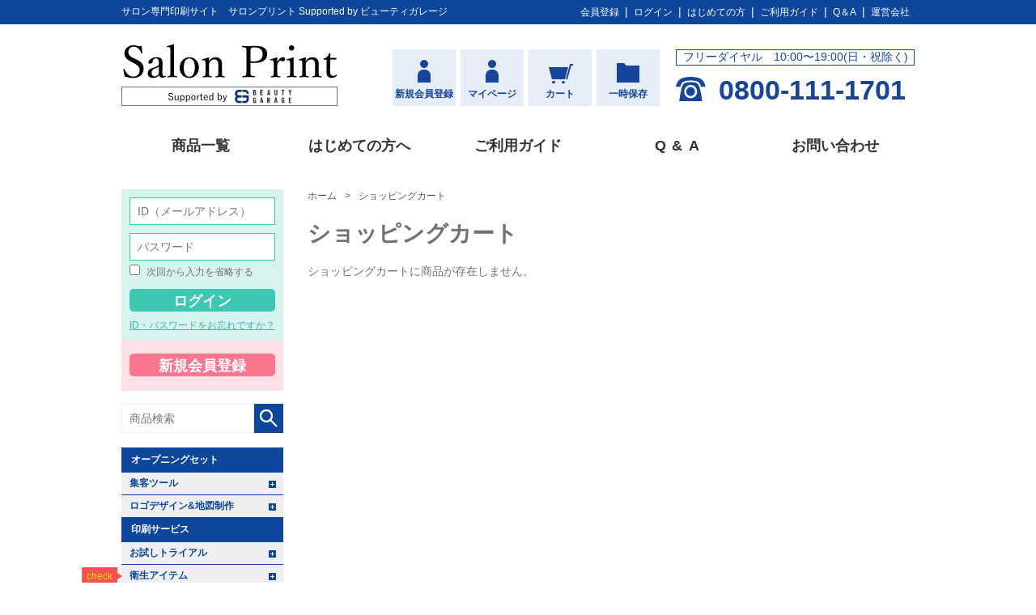

--- FILE ---
content_type: text/html; charset=UTF-8
request_url: https://salonprint.jp/cart/?fromtopnavi=1
body_size: 75705
content:
<!DOCTYPE html PUBLIC "-//W3C//DTD XHTML 1.0 Transitional//EN" "http://www.w3.org/TR/xhtml1/DTD/xhtml1-transitional.dtd">

<html xmlns="http://www.w3.org/1999/xhtml" lang="ja" xml:lang="ja">
<head>
	<title>カート｜サロン専門印刷通販サイト サロンプリント</title>
	<meta http-equiv="Content-Type" content="text/html; charset=utf-8" />

	<meta http-equiv="Content-Script-Type" content="text/javascript" />
	<meta http-equiv="Content-Style-Type" content="text/css" />
	<meta name="robots" content="noodp" />
	<meta name="robots" content="index,follow" />
	<meta name="description" content="サロン専門印刷サイト「サロンプリント/SalonPrint」は、デザインデータをお持ちでないサロン様でも、サイト内の豊富なデザインテンプレートから簡単にご希望の印刷物を作成することができます。ビューティサロンの皆様に「簡単に」 、「すぐに」、「低価格で」の印刷サービスをお約束します。" />
	<meta name="keywords" content="サロンプリント,Salon Print,印刷,デザイン,テンプレート,通販,美容室,理容室,ネイルサロン,エステ,まつエク,リラクゼーション,BEAUTY GARAGE,ビューティガレージ,vanfu,バンフー,帆風" />

	<link rel="stylesheet" type="text/css" href="/assets/css/style.css?v=125" />
	<link rel="stylesheet" type="text/css" href="/assets/css/normalize.css" />
	<link rel="stylesheet" type="text/css" href="/assets/css/jquery.validationEngine.css" />
	<link rel="apple-touch-icon" href="/assets/img/top/apple_icon.png" />

				<link rel="stylesheet" type="text/css" href="/assets/css/lightbox.css" />
		
			<link rel="stylesheet" href="/assets/css/jquery/ui/jquery-ui-1.12.1.custom.css">

	<script src="/assets/js/jquery-3.6.0.min.js"></script>
	<script type="text/javascript" src="/assets/js/jquery.easing.js"></script>
	<script type="text/javascript" src="/assets/js/library.js"></script>
	<script type="text/javascript" src="/assets/js/bundle.js"></script>
	<script type="text/javascript" src="/assets/js/common.js"></script>
	<script type="text/javascript" src="/assets/js/jquery-ui-1.12.1.custom/jquery-ui.custom.js"></script>
	<script type="text/javascript" src="/assets/js/jquery.cookie.js"></script>
	<script type="text/javascript" src="/assets/js/jquery.ah-placeholder.js"></script>
	<!--[if lt IE 9]>
	<script type="text/javascript" src="/assets/js/rem.min.js"></script>
    <![endif]-->

						<script type="text/javascript" src="/assets/js/jquery.timer.js"></script>
					<script type="text/javascript" src="/assets/js/lightbox-2.6.min.js"></script>
					<script type="text/javascript" src="/category/js/flex.js"></script>
					<script type="text/javascript" src="/assets/js/jquery.form.min.js"></script>
			
		
				<script type="text/javascript" src="./js/index.js?v=1769099558"></script>
		<script type="text/javascript" src="/assets/js/map.js"></script>

<!-- ADPLAN start -->

<!-- SalonPrint通常タグ -->



	<script type="text/javascript" src="/assets/js/tracking_code.js"></script>


<!-- ADPLAN end -->

</head>
<body id="pageTop" class="shopping-cart">

	
	<div id="headerBar">
		<div class="c-headerCont">
			<div class="c-headerCont__left">
								<span class="c-headerCont__txt">サロン専門印刷サイト　サロンプリント Supported by ビューティガレージ</span>
							</div>
			<div class="c-headerCont__right">
				<ul class="c-headerCont__ul">
											<li class="c-headerCont__li">
							<a href="https://salonprint.jp/membership/sp/" class="c-headerCont__link">会員登録</a>
						</li>
						<li class="c-headerCont__li">
							<a href="https://salonprint.jp/login.php" class="c-headerCont__link">ログイン</a>
						</li>
										<li class="c-headerCont__li">
						<a href="https://salonprint.jp/lp/about/" class="c-headerCont__link">はじめての方</a>
					</li>
					<li class="c-headerCont__li">
						<a href="https://salonprint.jp/guide/" class="c-headerCont__link">ご利用ガイド</a>
					</li>
					<li class="c-headerCont__li">
						<a href="https://salonprint.jp/guide/qa/" class="c-headerCont__link">Q＆A</a>
					</li>
					<li class="c-headerCont__li">
						<a href="https://www.vanfu.co.jp/corporate/profile.html" target=”_blank” class="c-headerCont__link">運営会社</a>
					</li>
				</ul>
			</div>
		</div>
		<!-- end .c-headerCont -->
	</div>
	<!-- /#headBar -->

	<div id="headerWrap">
		<div class="c-headerInnerCont clearfix">

				<div class="c-headerInnerCont__left">
					<a href="https://salonprint.jp/"><img src="/assets/img/header/new_header_logo.svg" width="267" height="82" alt="Salon Plint Supported by Beauty Garage"></a>
				</div>

				<div class="c-headerInnerCont__right">
					<div class="c-headerInnerCont__btnList">
													<div class="c-headerInnerCont__btn">
								<a class="c-headerInnerCont__btnLink imgHover" href="https://salonprint.jp/membership/sp/">
									<div class="c-headerInnerCont__icon c-headerInnerCont__icon--mypage"></div>
									<span class="c-headerInnerCont__btnLinkTxt">新規会員登録</span>
								</a>
							</div>
												<div class="c-headerInnerCont__btn">
							<a class="c-headerInnerCont__btnLink imgHover" href="https://salonprint.jp/mypage/index.php?all=1">
								<div class="c-headerInnerCont__icon c-headerInnerCont__icon--mypage"></div>
								<span class="c-headerInnerCont__btnLinkTxt">マイページ</span>
							</a>
						</div>
						<div class="c-headerInnerCont__btn">
							<a class="c-headerInnerCont__btnLink imgHover" href="https://salonprint.jp/cart/index.php?fromtopnavi=1">
								<div class="c-headerInnerCont__icon c-headerInnerCont__icon--cart"></div>
								<span class="c-headerInnerCont__btnLinkTxt">カート</span>
							</a>
						</div>
						<div class="c-headerInnerCont__btn">
							<a class="c-headerInnerCont__btnLink imgHover" href="https://salonprint.jp/mypage/temporary.php">
								<div class="c-headerInnerCont__icon c-headerInnerCont__icon--save"></div>
								<span class="c-headerInnerCont__btnLinkTxt">一時保存</span>
							</a>
						</div>
					</div>

					<div class="c-headerInnerCont__telCont">
						<div class="c-headerInnerCont__telContTop">
							<p class="c-headerInnerCont__telContTopTxt">フリーダイヤル　10:00〜19:00(日・祝除く)</p>
						</div>
						<div class="c-headerInnerCont__telContBottom">
							<a href="tel:08001111701" class="c-headerInnerCont__telContBottomTxt">0800-111-1701</a>
						</div>
											</div>
				</div>
				<!-- /.headerMidCont -->
		</div>
		<!-- /.c-headerCont -->
	</div>
	<!-- /#headerWrap -->		<div id="navWrap">
		<div class="navCont">
			<ul class="nav clearfix">
        <li class="navlist hasMegaMenu">
	        <a href="javascript:void(0)">商品一覧</a>
					<ul class="megaMenu clearfix">
						<li>
							<div class="ttl">印刷サービス</div>
																							<div class="ttl">集客ツール</div>
																<a href="https://salonprint.jp/attracting/cate12935/"><span>オープニングチラシ(A5)</span></a>
																<a href="https://salonprint.jp/attracting/cate12936/"><span>オープニングカード</span></a>
																																																						<div class="ttl">お試しトライアル</div>
																<a href="https://salonprint.jp/trial/cate12817/"><span>お試しA4チラシ（100部限定）</span></a>
																																							<div class="ttl">衛生アイテム</div>
																<a href="https://salonprint.jp/hygiene/cate12979/"><span>抗菌加工アイテム</span></a>
																<a href="https://salonprint.jp/hygiene/cate12996/"><span>紙製マスクケース</span></a>
																																							<div class="ttl">カード</div>
																<a href="https://salonprint.jp/card/cate10105/"><span>ショップカード・紹介カード</span></a>
																<a href="https://salonprint.jp/card/cate12708/"><span>診察券</span></a>
																<a href="https://salonprint.jp/card/cate10107/"><span>スタンプ・メンバーズカード</span></a>
																<a href="https://salonprint.jp/card/cate10188/"><span>クラフトスタンプカード</span></a>
																<a href="https://salonprint.jp/card/cate10108/"><span>スタンプカード2つ折り</span></a>
																<a href="https://salonprint.jp/card/cate10109/"><span>チケット・クーポン（名刺サイズ）</span></a>
																<a href="https://salonprint.jp/card/cate10110/"><span>チケット・クーポン（変形サイズ）</span></a>
																<a href="https://salonprint.jp/card/cate12934/"><span>しおり</span></a>
																<a href="https://salonprint.jp/card/cate10145/product/"><span>データをお持ちの方</span></a>
																																							<div class="ttl">名刺</div>
																<a href="https://salonprint.jp/businesscard/cate10102/"><span>デザイン名刺</span></a>
																<a href="https://salonprint.jp/businesscard/cate10103/"><span>フォト名刺</span></a>
																<a href="https://salonprint.jp/businesscard/cate10186/"><span>クラフト名刺</span></a>
																<a href="https://salonprint.jp/businesscard/cate10144/product/"><span>データをお持ちの方</span></a>
																																																						<div class="ttl">DM・ポストカード</div>
																<a href="https://salonprint.jp/dm/cate10095/"><span>デザインDM</span></a>
																<a href="https://salonprint.jp/dm/cate10096/"><span>お誕生日・サンキューDM</span></a>
																<a href="https://salonprint.jp/dm/cate10097/"><span>OPEN・キャンペーンDM</span></a>
																<a href="https://salonprint.jp/dm/cate10187/"><span>クラフトDM</span></a>
																<a href="https://salonprint.jp/dm/cate10159/"><span>クリスマスDM</span></a>
																<a href="https://salonprint.jp/dm/cate10143/product/"><span>データをお持ちの方</span></a>
																																																																																																																																																																																													<div class="ttl">Salon.EC用販促アイテム</div>
																<a href="https://salonprint.jp/attractiontool/cate20778/"><span>『Salon.EC』販促用カード</span></a>
																<a href="https://salonprint.jp/attractiontool/cate20779/"><span>『Salon.EC』販促用POP</span></a>
																<a href="https://salonprint.jp/attractiontool/cate20786/"><span>『Salon.EC』販促用A5チラシ</span></a>
																													</li>
						<li>
							<div class="ttl">　</div>
																																																																																																																		<div class="ttl">カルテ・カウンセリングシート</div>
																			<a href="https://salonprint.jp/Writethings/cate10118/"><span>美容室用カルテ</span></a>
																			<a href="https://salonprint.jp/Writethings/cate10168/"><span>エステ用カルテ</span></a>
																			<a href="https://salonprint.jp/Writethings/cate10169/"><span>ネイル用カルテ</span></a>
																			<a href="https://salonprint.jp/Writethings/cate10170/"><span>アイラッシュ用カルテ</span></a>
																			<a href="https://salonprint.jp/Writethings/cate12760/"><span>予約表</span></a>
																			<a href="https://salonprint.jp/Writethings/cate12766/"><span>来店カード</span></a>
																			<a href="https://salonprint.jp/Writethings/cate10173/product/"><span>データをお持ちの方</span></a>
																																																								<div class="ttl">チラシ・パンフレット</div>
																			<a href="https://salonprint.jp/flyer/cate10111/"><span>手配りチラシ(A6)</span></a>
																			<a href="https://salonprint.jp/flyer/cate12818/"><span>ポスティングチラシ(A5)</span></a>
																			<a href="https://salonprint.jp/flyer/cate10112/"><span>店頭チラシ(A4)</span></a>
																			<a href="https://salonprint.jp/flyer/cate10113/"><span>折込チラシ(B4)</span></a>
																			<a href="https://salonprint.jp/flyer/cate10114/"><span>2つ折りパンフレット(A6)</span></a>
																			<a href="https://salonprint.jp/flyer/cate10115/"><span>3つ折りパンフレット(100×210mm)</span></a>
																			<a href="https://salonprint.jp/flyer/cate10146/product/"><span>データをお持ちの方</span></a>
																																									<div class="ttl">ポスター</div>
																			<a href="https://salonprint.jp/poster/cate10116/"><span>屋内用ポスター</span></a>
																			<a href="https://salonprint.jp/poster/cate10117/"><span>屋外用ポスター</span></a>
																			<a href="https://salonprint.jp/poster/cate10147/product/"><span>データをお持ちの方</span></a>
																																									<div class="ttl">封筒</div>
																			<a href="https://salonprint.jp/envelope/cate10119/"><span>単色封筒印刷</span></a>
																			<a href="https://salonprint.jp/envelope/cate10120/"><span>フルカラー封筒印刷</span></a>
																			<a href="https://salonprint.jp/envelope/cate10148/product/"><span>データをお持ちの方</span></a>
																																																																																																																																																						</li>
						<li>
							<div class="ttl">　</div>
																																																																																																																																																																																													<div class="ttl">シール・ステッカー</div>
																			<a href="https://salonprint.jp/seal/cate10125/"><span>ロゴシール</span></a>
																			<a href="https://salonprint.jp/seal/cate10126/"><span>訂正シール</span></a>
																																									<div class="ttl">メニューブック</div>
																			<a href="https://salonprint.jp/menu/cate10122/"><span>クリアメニューブック（側+印刷物）</span></a>
																			<a href="https://salonprint.jp/menu/cate10123/"><span>クリアメニューブック（印刷物のみ）</span></a>
																			<a href="https://salonprint.jp/menu/cate10124/"><span>メニューブック（側）</span></a>
																			<a href="https://salonprint.jp/menu/cate13003/"><span>メニューブック（印刷物）</span></a>
																																																																																																																								</li>
						                            																																																						                            																																																																		<li>
							<div class="ttl">ディスプレイ</div>
																																																																																																																																																																																																																																																																								<div class="ttl">サインディスプレイ</div>
																<a href="https://salonprint.jp/signdisplay/cate10127/"><span>タペストリー</span></a>
																<a href="https://salonprint.jp/signdisplay/cate10128/"><span>バナースタンドセット</span></a>
																<a href="https://salonprint.jp/signdisplay/cate10129/"><span>スタンド看板セット</span></a>
																<a href="https://salonprint.jp/signdisplay/cate10130/"><span>のぼり</span></a>
																<a href="https://salonprint.jp/signdisplay/cate10131/"><span>フロアサイン</span></a>
																<a href="https://salonprint.jp/signdisplay/cate12705/"><span>フォトプロップス</span></a>
																																																											</li>
						<li>
                            <div class="ttl">ノベルティグッズ</div>
																																																																																																																																																																																																																											<div class="ttl">ノベルティ</div>
																<a href="https://salonprint.jp/novelty/cate10135/"><span>来店ノベルティ・記念品</span></a>
																<a href="https://salonprint.jp/novelty/cate10136/"><span>プレミアムノベルティ</span></a>
																<a href="https://salonprint.jp/novelty/cate10134/"><span>ポケットティッシュ</span></a>
																<a href="https://salonprint.jp/novelty/cate12814/"><span>販促用マスク</span></a>
																																								<div class="ttl">スタンプ</div>
																<a href="https://salonprint.jp/stamp/cate12994/"><span>住所印・スタンプ</span></a>
																																								<div class="ttl">ネームプレート</div>
																<a href="https://salonprint.jp/nameplate/cate12995/"><span>ネームプレート（名札）</span></a>
																																																																										</li>
						                                                    																																																																			</ul>
				</li>
                <li class="navlist"><a href="https://salonprint.jp/lp/about/">はじめての方へ</a></li>
                                                <li class="navlist hasMegaMenu">
					<a href="https://salonprint.jp/guide/">ご利用ガイド</a>
					<ul class="megaMenu2 clearfix">
						<li>
							<a href="https://salonprint.jp/guide/tutorial/first/" title="">サロンプリントの使い方</a>
							<a href="https://salonprint.jp/guide/tutorial/delivery/" title="">配送について</a>
							<a href="https://salonprint.jp/guide/tutorial/pay/" title="">お支払いについて</a>
							<a href="https://salonprint.jp/guide/tutorial/return/" title="">返品・キャンセルについて</a>
							<a href="https://salonprint.jp/guide/tutorial/password/" title="">ID・パスワードを忘れた場合</a>
							<a href="https://salonprint.jp/guide/tutorial/paper/" title="">用紙について</a>
						</li>
					</ul>
				</li>
				<li class="qa hasMegaMenu">
					<a href="https://salonprint.jp/guide/qa/"><span>Q&</span>A</a>
					<ul class="megaMenu2 clearfix">
						<li>
							<a href="https://salonprint.jp/guide/qa/cat49/" title="">ご利用方法についてのご質問</a>
							<a href="https://salonprint.jp/guide/qa/question04/" title="">注文内容の確認・変更などに関する質問</a>
							<a href="https://salonprint.jp/guide/qa/question07/" title="">お支払いや領収書などに関する質問</a>
							<a href="https://salonprint.jp/guide/qa/question05/" title="">発送・お届けに関してのご質問</a>
							<a href="https://salonprint.jp/guide/qa/cat51/" title="">サービス内容についてのご質問</a>
							<a href="https://salonprint.jp/guide/qa/cat50-1/" title="">入稿データに関してのご質問</a>
							<a href="https://salonprint.jp/guide/qa/cat69/" title="">作成アプリケーションについてのご質問</a>
							<a href="https://salonprint.jp/guide/qa/cat52/" title="">その他</a>
						</li>
					</ul>
				</li>
                <li class="navlist"><a href="https://salonprint.jp/inquiry/">お問い合わせ</a></li>
            </ul>
			<!-- /.nav -->

		</div>
	</div>
	<!-- /#navWrap -->
	<div id="contentsWrap">
		<div class="contents clearfix">
			
			<div class="mainCont">
				
				<ul class="breadcrumb clearfix">
					<li><a href="/">ホーム</a></li>
					<li class="current">ショッピングカート</li>
				</ul>
				<!-- /.breadcrumb -->
				
							<!-- .section -->
				<div class="section">
					<h1 class="contentTitle"><span class="inner">ショッピングカート</span></h1>
					<div class="sectionSubText">ショッピングカートに商品が存在しません。</div>
				</div>
				<!-- /.section -->
			
			</div>
			<!-- /.mainCont -->
						<div class="sideCont">
    				<form method="POST" id="login_form" name="login_form" action="https://salonprint.jp/login.php" >
				<div class="login_newMember">
					<div class="loginCont">
						<input type="text" name="loginid" value="" class="idMail" placeholder="ID（メールアドレス）" title="ID（メールアドレス）" />
						<input type="password" name="wordpass" id = "wordpass" class="pass" placeholder="パスワード" title="パスワード" autocomplete="off" />
						<div class="loginPretermitChk">
							<label><input type="checkbox" class="pretermit" />次回から入力を省略する</label>
						</div>
						<font color='red'></font>
						<input type="submit" value="ログイン" class="btn loginBtn imgHover" />
						<a href="/guide/tutorial/password/#pw003" class="forgetLink imgHover">ID・パスワードをお忘れですか？</a>
					</div>
					<div class="newMemberCont">
																																<a href="https://salonprint.jp/membership/sp/" class="btn newMemberBtn imgHover">新規会員登録</a>
											</div>
				</div>
				</form>
				<!-- /.login_newember -->

<!-- ///// if user status is "Login" ///// -->
    <!-- ///// end of "Login" ///// -->


				<form name="cse" id="searchbox_demo" action="https://salonprint.jp/search.php">
					<dl class="searchArea">
						<dt><input type="text" name="q" value="" placeholder="商品検索" title="商品検索" /></dt>
						<dd><input type="image" name="sa" src="/assets/img/common/btn_search.png"></dd>
					</dl>
				</form>
				<!-- /.searchArea -->

				<div class="sideNavArea">
													                    <div class="sideNavCont">
						<div class="ttl">オープニングセット</div>
					
						<div class="middleCategory">
														<a href="https://salonprint.jp/attracting/">集客ツール</a>
							<span class="sideNavSlide_btn close">+ -</span>
						</div>
						<div class="sideNavSlide_content close">
							<ul class="sideNav">
																	<li class="sideNavList ">
																		<a href="https://salonprint.jp/attracting/cate12935/" >オープニングチラシ(A5)</a>
																			</li>
																	<li class="sideNavList ">
																		<a href="https://salonprint.jp/attracting/cate12936/" >オープニングカード</a>
																			</li>
															</ul>
						</div>

												                    									
						<div class="middleCategory">
														<a href="https://salonprint.jp/creation/">ロゴデザイン&amp;地図制作</a>
							<span class="sideNavSlide_btn close">+ -</span>
						</div>
						<div class="sideNavSlide_content close">
							<ul class="sideNav">
																	<li class="sideNavList ">
																		<a href="https://salonprint.jp/creation/cate12937/" >地図作成サービス</a>
																			</li>
																	<li class="sideNavList hasChildMenu">
																		<a href="https://salonprint.jp/creation/cate12938/" >ロゴ作成サービス</a>
																				<ul class="childMenu">
																						<li>
												<a href="javascript:void(0);" class="linkToStep2 imgHover thumb" u="/creation/cate12938/" p="12550">
												ロゴ作成サービス（トレース）
												</a>
											</li>
																						<li>
												<a href="javascript:void(0);" class="linkToStep2 imgHover thumb" u="/creation/cate12938/" p="12551">
												ロゴ作成サービス（デザイン）
												</a>
											</li>
																					</ul>
																			</li>
															</ul>
						</div>

												                                        </div>
					<!-- /.sideNavCont -->
                    									                    <div class="sideNavCont">
						<div class="ttl">印刷サービス</div>
					
						<div class="middleCategory">
														<a href="https://salonprint.jp/trial/">お試しトライアル</a>
							<span class="sideNavSlide_btn close">+ -</span>
						</div>
						<div class="sideNavSlide_content close">
							<ul class="sideNav">
																	<li class="sideNavList ">
																		<a href="https://salonprint.jp/trial/cate12817/" >お試しA4チラシ（100部限定）</a>
																			</li>
															</ul>
						</div>

												                    									
						<div class="middleCategory">
														<div class="popLabel">check</div>
														<a href="https://salonprint.jp/hygiene/">衛生アイテム</a>
							<span class="sideNavSlide_btn close">+ -</span>
						</div>
						<div class="sideNavSlide_content close">
							<ul class="sideNav">
																	<li class="sideNavList hasChildMenu">
																		<a href="https://salonprint.jp/hygiene/cate12979/" >抗菌加工アイテム</a>
																				<ul class="childMenu">
																						<li>
												<a href="javascript:void(0);" class="linkToStep2 imgHover thumb" u="/hygiene/cate12979/" p="12997">
												スタンプ・メンバーズカード/抗菌PP加工
												</a>
											</li>
																						<li>
												<a href="javascript:void(0);" class="linkToStep2 imgHover thumb" u="/hygiene/cate12979/" p="12998">
												名刺印刷/抗菌PP加工
												</a>
											</li>
																						<li>
												<a href="javascript:void(0);" class="linkToStep2 imgHover thumb" u="/hygiene/cate12979/" p="13000">
												DM印刷/抗菌PP加工
												</a>
											</li>
																						<li>
												<a href="javascript:void(0);" class="linkToStep2 imgHover thumb" u="/hygiene/cate12979/" p="13001">
												ショップカード・紹介カード/抗菌PP加工
												</a>
											</li>
																						<li>
												<a href="javascript:void(0);" class="linkToStep2 imgHover thumb" u="/hygiene/cate12979/" p="13003">
												チケット・クーポン（名刺サイズ）/抗菌PP加工
												</a>
											</li>
																					</ul>
																			</li>
																	<li class="sideNavList ">
																<div class="popLabel popLabel--status2">NEW</div>
																		<a href="https://salonprint.jp/hygiene/cate12996/" >紙製マスクケース</a>
																			</li>
															</ul>
						</div>

												                    									
						<div class="middleCategory">
														<a href="https://salonprint.jp/card/">カード</a>
							<span class="sideNavSlide_btn close">+ -</span>
						</div>
						<div class="sideNavSlide_content close">
							<ul class="sideNav">
																	<li class="sideNavList ">
																		<a href="https://salonprint.jp/card/cate10105/" >ショップカード・紹介カード</a>
																			</li>
																	<li class="sideNavList ">
																		<a href="https://salonprint.jp/card/cate12708/" >診察券</a>
																			</li>
																	<li class="sideNavList ">
																		<a href="https://salonprint.jp/card/cate10107/" >スタンプ・メンバーズカード</a>
																			</li>
																	<li class="sideNavList ">
																		<a href="https://salonprint.jp/card/cate10188/" >クラフトスタンプカード</a>
																			</li>
																	<li class="sideNavList hasChildMenu">
																		<a href="https://salonprint.jp/card/cate10108/" >スタンプカード2つ折り</a>
																				<ul class="childMenu">
																						<li>
												<a href="javascript:void(0);" class="linkToStep2 imgHover thumb" u="/card/cate10108/" p="10406">
												スタンプカード2つ折り(横開き)
												</a>
											</li>
																						<li>
												<a href="javascript:void(0);" class="linkToStep2 imgHover thumb" u="/card/cate10108/" p="11641">
												スタンプカード2つ折り(縦開き)
												</a>
											</li>
																					</ul>
																			</li>
																	<li class="sideNavList ">
																		<a href="https://salonprint.jp/card/cate10109/" >チケット・クーポン（名刺サイズ）</a>
																			</li>
																	<li class="sideNavList ">
																		<a href="https://salonprint.jp/card/cate10110/" >チケット・クーポン（変形サイズ）</a>
																			</li>
																	<li class="sideNavList hasChildMenu">
																		<a href="https://salonprint.jp/card/cate12934/" >しおり</a>
																				<ul class="childMenu">
																						<li>
												<a href="javascript:void(0);" class="linkToStep2 imgHover thumb" u="/card/cate12934/" p="12544">
												しおり印刷
												</a>
											</li>
																						<li>
												<a href="javascript:void(0);" class="linkToStep2 imgHover thumb" u="/card/cate12934/" p="12545">
												しおり印刷（穴あけ）
												</a>
											</li>
																					</ul>
																			</li>
																	<li class="sideNavList ">
																		<a href="https://salonprint.jp/card/cate10145/product/" class="haveData">データをお持ちの方</a>
																			</li>
															</ul>
						</div>

												                    									
						<div class="middleCategory">
														<a href="https://salonprint.jp/businesscard/">名刺</a>
							<span class="sideNavSlide_btn close">+ -</span>
						</div>
						<div class="sideNavSlide_content close">
							<ul class="sideNav">
																	<li class="sideNavList ">
																		<a href="https://salonprint.jp/businesscard/cate10102/" >デザイン名刺</a>
																			</li>
																	<li class="sideNavList ">
																		<a href="https://salonprint.jp/businesscard/cate10103/" >フォト名刺</a>
																			</li>
																	<li class="sideNavList ">
																		<a href="https://salonprint.jp/businesscard/cate10186/" >クラフト名刺</a>
																			</li>
																	<li class="sideNavList ">
																		<a href="https://salonprint.jp/businesscard/cate10144/product/" class="haveData">データをお持ちの方</a>
																			</li>
															</ul>
						</div>

												                    									
						<div class="middleCategory">
														<a href="https://salonprint.jp/Writethings/">カルテ・カウンセリングシート</a>
							<span class="sideNavSlide_btn close">+ -</span>
						</div>
						<div class="sideNavSlide_content close">
							<ul class="sideNav">
																	<li class="sideNavList hasChildMenu">
																		<a href="https://salonprint.jp/Writethings/cate10118/" >美容室用カルテ</a>
																				<ul class="childMenu">
																						<li>
												<a href="javascript:void(0);" class="linkToStep2 imgHover thumb" u="/Writethings/cate10118/" p="10417">
												カルテ・カウンセリングシート/美容室用（A4）
												</a>
											</li>
																						<li>
												<a href="javascript:void(0);" class="linkToStep2 imgHover thumb" u="/Writethings/cate10118/" p="11739">
												カルテ・カウンセリングシート/美容室用（B5）
												</a>
											</li>
																					</ul>
																			</li>
																	<li class="sideNavList hasChildMenu">
																		<a href="https://salonprint.jp/Writethings/cate10168/" >エステ用カルテ</a>
																				<ul class="childMenu">
																						<li>
												<a href="javascript:void(0);" class="linkToStep2 imgHover thumb" u="/Writethings/cate10168/" p="11736">
												カルテ・カウンセリングシート/エステ用（A4）
												</a>
											</li>
																						<li>
												<a href="javascript:void(0);" class="linkToStep2 imgHover thumb" u="/Writethings/cate10168/" p="11740">
												カルテ・カウンセリングシート/エステ用（B5）
												</a>
											</li>
																					</ul>
																			</li>
																	<li class="sideNavList hasChildMenu">
																		<a href="https://salonprint.jp/Writethings/cate10169/" >ネイル用カルテ</a>
																				<ul class="childMenu">
																						<li>
												<a href="javascript:void(0);" class="linkToStep2 imgHover thumb" u="/Writethings/cate10169/" p="11737">
												カルテ・カウンセリングシート/ネイル用（A4）
												</a>
											</li>
																						<li>
												<a href="javascript:void(0);" class="linkToStep2 imgHover thumb" u="/Writethings/cate10169/" p="11741">
												カルテ・カウンセリングシート/ネイル用（B5）
												</a>
											</li>
																					</ul>
																			</li>
																	<li class="sideNavList hasChildMenu">
																		<a href="https://salonprint.jp/Writethings/cate10170/" >アイラッシュ用カルテ</a>
																				<ul class="childMenu">
																						<li>
												<a href="javascript:void(0);" class="linkToStep2 imgHover thumb" u="/Writethings/cate10170/" p="11738">
												カルテ・カウンセリングシート/アイラッシュ用（A4）
												</a>
											</li>
																						<li>
												<a href="javascript:void(0);" class="linkToStep2 imgHover thumb" u="/Writethings/cate10170/" p="11742">
												カルテ・カウンセリングシート/アイラッシュ用（B5）
												</a>
											</li>
																					</ul>
																			</li>
																	<li class="sideNavList hasChildMenu">
																		<a href="https://salonprint.jp/Writethings/cate12760/" >予約表</a>
																				<ul class="childMenu">
																						<li>
												<a href="javascript:void(0);" class="linkToStep2 imgHover thumb" u="/Writethings/cate12760/" p="11483">
												予約表（A4）
												</a>
											</li>
																						<li>
												<a href="javascript:void(0);" class="linkToStep2 imgHover thumb" u="/Writethings/cate12760/" p="11484">
												予約表（A3）
												</a>
											</li>
																					</ul>
																			</li>
																	<li class="sideNavList hasChildMenu">
																		<a href="https://salonprint.jp/Writethings/cate12766/" >来店カード</a>
																				<ul class="childMenu">
																						<li>
												<a href="javascript:void(0);" class="linkToStep2 imgHover thumb" u="/Writethings/cate12766/" p="11499">
												来店カード（B5）
												</a>
											</li>
																						<li>
												<a href="javascript:void(0);" class="linkToStep2 imgHover thumb" u="/Writethings/cate12766/" p="11500">
												来店カード（A5）
												</a>
											</li>
																					</ul>
																			</li>
																	<li class="sideNavList ">
																		<a href="https://salonprint.jp/Writethings/cate10173/product/" class="haveData">データをお持ちの方</a>
																			</li>
															</ul>
						</div>

												                    									
						<div class="middleCategory">
														<a href="https://salonprint.jp/dm/">DM・ポストカード</a>
							<span class="sideNavSlide_btn close">+ -</span>
						</div>
						<div class="sideNavSlide_content close">
							<ul class="sideNav">
																	<li class="sideNavList ">
																		<a href="https://salonprint.jp/dm/cate10095/" >デザインDM</a>
																			</li>
																	<li class="sideNavList ">
																		<a href="https://salonprint.jp/dm/cate10096/" >お誕生日・サンキューDM</a>
																			</li>
																	<li class="sideNavList ">
																		<a href="https://salonprint.jp/dm/cate10097/" >OPEN・キャンペーンDM</a>
																			</li>
																	<li class="sideNavList ">
																		<a href="https://salonprint.jp/dm/cate10187/" >クラフトDM</a>
																			</li>
																	<li class="sideNavList ">
																		<a href="https://salonprint.jp/dm/cate10159/" >クリスマスDM</a>
																			</li>
																	<li class="sideNavList ">
																		<a href="https://salonprint.jp/dm/cate10143/product/" class="haveData">データをお持ちの方</a>
																			</li>
															</ul>
						</div>

												                    									
						<div class="middleCategory">
														<a href="https://salonprint.jp/flyer/">チラシ・パンフレット</a>
							<span class="sideNavSlide_btn close">+ -</span>
						</div>
						<div class="sideNavSlide_content close">
							<ul class="sideNav">
																	<li class="sideNavList ">
																		<a href="https://salonprint.jp/flyer/cate10111/" >手配りチラシ(A6)</a>
																			</li>
																	<li class="sideNavList ">
																		<a href="https://salonprint.jp/flyer/cate12818/" >ポスティングチラシ(A5)</a>
																			</li>
																	<li class="sideNavList ">
																		<a href="https://salonprint.jp/flyer/cate10112/" >店頭チラシ(A4)</a>
																			</li>
																	<li class="sideNavList ">
																		<a href="https://salonprint.jp/flyer/cate10113/" >折込チラシ(B4)</a>
																			</li>
																	<li class="sideNavList ">
																		<a href="https://salonprint.jp/flyer/cate10114/" >2つ折りパンフレット(A6)</a>
																			</li>
																	<li class="sideNavList ">
																		<a href="https://salonprint.jp/flyer/cate10115/" >3つ折りパンフレット(100×210mm)</a>
																			</li>
																	<li class="sideNavList ">
																		<a href="https://salonprint.jp/flyer/cate10146/product/" class="haveData">データをお持ちの方</a>
																			</li>
															</ul>
						</div>

												                    									
						<div class="middleCategory">
														<a href="https://salonprint.jp/poster/">ポスター</a>
							<span class="sideNavSlide_btn close">+ -</span>
						</div>
						<div class="sideNavSlide_content close">
							<ul class="sideNav">
																	<li class="sideNavList hasChildMenu">
																		<a href="https://salonprint.jp/poster/cate10116/" >屋内用ポスター</a>
																				<ul class="childMenu">
																						<li>
												<a href="javascript:void(0);" class="linkToStep2 imgHover thumb" u="/poster/cate10116/" p="10413">
												屋内用A2ポスター
												</a>
											</li>
																						<li>
												<a href="javascript:void(0);" class="linkToStep2 imgHover thumb" u="/poster/cate10116/" p="10414">
												屋内用A1ポスター
												</a>
											</li>
																					</ul>
																			</li>
																	<li class="sideNavList hasChildMenu">
																		<a href="https://salonprint.jp/poster/cate10117/" >屋外用ポスター</a>
																				<ul class="childMenu">
																						<li>
												<a href="javascript:void(0);" class="linkToStep2 imgHover thumb" u="/poster/cate10117/" p="10415">
												屋外用A2ポスター
												</a>
											</li>
																						<li>
												<a href="javascript:void(0);" class="linkToStep2 imgHover thumb" u="/poster/cate10117/" p="10416">
												屋外用A1ポスター
												</a>
											</li>
																					</ul>
																			</li>
																	<li class="sideNavList ">
																		<a href="https://salonprint.jp/poster/cate10147/product/" class="haveData">データをお持ちの方</a>
																			</li>
															</ul>
						</div>

												                    									
						<div class="middleCategory">
														<a href="https://salonprint.jp/envelope/">封筒</a>
							<span class="sideNavSlide_btn close">+ -</span>
						</div>
						<div class="sideNavSlide_content close">
							<ul class="sideNav">
																	<li class="sideNavList hasChildMenu">
																		<a href="https://salonprint.jp/envelope/cate10119/" >単色封筒印刷</a>
																				<ul class="childMenu">
																						<li>
												<a href="javascript:void(0);" class="linkToStep2 imgHover thumb" u="/envelope/cate10119/" p="10422">
												角2（〒枠なし）封筒
												</a>
											</li>
																						<li>
												<a href="javascript:void(0);" class="linkToStep2 imgHover thumb" u="/envelope/cate10119/" p="10423">
												長3（〒枠なし）封筒
												</a>
											</li>
																						<li>
												<a href="javascript:void(0);" class="linkToStep2 imgHover thumb" u="/envelope/cate10119/" p="10425">
												洋長3（〒枠なし）封筒
												</a>
											</li>
																						<li>
												<a href="javascript:void(0);" class="linkToStep2 imgHover thumb" u="/envelope/cate10119/" p="10427">
												洋2（〒枠なし）封筒
												</a>
											</li>
																					</ul>
																			</li>
																	<li class="sideNavList hasChildMenu">
																		<a href="https://salonprint.jp/envelope/cate10120/" >フルカラー封筒印刷</a>
																				<ul class="childMenu">
																						<li>
												<a href="javascript:void(0);" class="linkToStep2 imgHover thumb" u="/envelope/cate10120/" p="10418">
												フルカラー角2封筒
												</a>
											</li>
																						<li>
												<a href="javascript:void(0);" class="linkToStep2 imgHover thumb" u="/envelope/cate10120/" p="10421">
												フルカラー洋2封筒
												</a>
											</li>
																						<li>
												<a href="javascript:void(0);" class="linkToStep2 imgHover thumb" u="/envelope/cate10120/" p="10419">
												フルカラー長3封筒
												</a>
											</li>
																						<li>
												<a href="javascript:void(0);" class="linkToStep2 imgHover thumb" u="/envelope/cate10120/" p="10420">
												フルカラー洋長3封筒
												</a>
											</li>
																					</ul>
																			</li>
																	<li class="sideNavList ">
																		<a href="https://salonprint.jp/envelope/cate10148/product/" class="haveData">データをお持ちの方</a>
																			</li>
															</ul>
						</div>

												                    									
						<div class="middleCategory">
														<a href="https://salonprint.jp/seal/">シール・ステッカー</a>
							<span class="sideNavSlide_btn close">+ -</span>
						</div>
						<div class="sideNavSlide_content close">
							<ul class="sideNav">
																	<li class="sideNavList hasChildMenu">
																		<a href="https://salonprint.jp/seal/cate10125/" >ロゴシール <span class='red_new'>New</span></a>
																				<ul class="childMenu">
																						<li>
												<a href="javascript:void(0);" class="linkToStep2 imgHover thumb" u="/seal/cate10125/" p="10467">
												角丸長方形(幅40mmタイプ)
												</a>
											</li>
																						<li>
												<a href="javascript:void(0);" class="linkToStep2 imgHover thumb" u="/seal/cate10125/" p="10468">
												角丸長方形(幅60mmタイプ)
												</a>
											</li>
																						<li>
												<a href="javascript:void(0);" class="linkToStep2 imgHover thumb" u="/seal/cate10125/" p="10469">
												楕円形(幅40mmタイプ)
												</a>
											</li>
																						<li>
												<a href="javascript:void(0);" class="linkToStep2 imgHover thumb" u="/seal/cate10125/" p="10470">
												円形(50mmタイプ)
												</a>
											</li>
																					</ul>
																			</li>
																	<li class="sideNavList hasChildMenu">
																		<a href="https://salonprint.jp/seal/cate10126/" >訂正シール</a>
																				<ul class="childMenu">
																						<li>
												<a href="javascript:void(0);" class="linkToStep2 imgHover thumb" u="/seal/cate10126/" p="10471">
												訂正シール30mm×9mm
												</a>
											</li>
																						<li>
												<a href="javascript:void(0);" class="linkToStep2 imgHover thumb" u="/seal/cate10126/" p="10472">
												訂正シール40mm×9mm
												</a>
											</li>
																						<li>
												<a href="javascript:void(0);" class="linkToStep2 imgHover thumb" u="/seal/cate10126/" p="10473">
												訂正シール60mm×9mm
												</a>
											</li>
																						<li>
												<a href="javascript:void(0);" class="linkToStep2 imgHover thumb" u="/seal/cate10126/" p="10474">
												訂正シール20mm×5mm
												</a>
											</li>
																						<li>
												<a href="javascript:void(0);" class="linkToStep2 imgHover thumb" u="/seal/cate10126/" p="10475">
												訂正シール30mm×5mm
												</a>
											</li>
																						<li>
												<a href="javascript:void(0);" class="linkToStep2 imgHover thumb" u="/seal/cate10126/" p="10476">
												訂正シール40mm×5mm
												</a>
											</li>
																						<li>
												<a href="javascript:void(0);" class="linkToStep2 imgHover thumb" u="/seal/cate10126/" p="10477">
												訂正シール50mm×5mm
												</a>
											</li>
																					</ul>
																			</li>
															</ul>
						</div>

												                    									
						<div class="middleCategory">
														<a href="https://salonprint.jp/menu/">メニューブック</a>
							<span class="sideNavSlide_btn close">+ -</span>
						</div>
						<div class="sideNavSlide_content close">
							<ul class="sideNav">
																	<li class="sideNavList hasChildMenu">
																		<a href="https://salonprint.jp/menu/cate10122/" >クリアメニューブック（側+印刷物）</a>
																				<ul class="childMenu">
																						<li>
												<a href="javascript:void(0);" class="linkToStep2 imgHover thumb" u="/menu/cate10122/" p="10454">
												差し替えメニューセット（二つ折4P）
												</a>
											</li>
																						<li>
												<a href="javascript:void(0);" class="linkToStep2 imgHover thumb" u="/menu/cate10122/" p="10455">
												差し替えメニューセット（二つ折4Pスリム）
												</a>
											</li>
																						<li>
												<a href="javascript:void(0);" class="linkToStep2 imgHover thumb" u="/menu/cate10122/" p="10456">
												差し替えメニューセット（巻き三つ折6P）
												</a>
											</li>
																						<li>
												<a href="javascript:void(0);" class="linkToStep2 imgHover thumb" u="/menu/cate10122/" p="10457">
												差し替えメニューセット（巻き三つ折6Pスリム）
												</a>
											</li>
																						<li>
												<a href="javascript:void(0);" class="linkToStep2 imgHover thumb" u="/menu/cate10122/" p="10458">
												差し替えメニューセット（6P綴じ）
												</a>
											</li>
																						<li>
												<a href="javascript:void(0);" class="linkToStep2 imgHover thumb" u="/menu/cate10122/" p="10459">
												差し替えメニューセット（8P綴じ）
												</a>
											</li>
																					</ul>
																			</li>
																	<li class="sideNavList hasChildMenu">
																		<a href="https://salonprint.jp/menu/cate10123/" >クリアメニューブック（印刷物のみ）</a>
																				<ul class="childMenu">
																						<li>
												<a href="javascript:void(0);" class="linkToStep2 imgHover thumb" u="/menu/cate10123/" p="10460">
												印刷物のみ（二つ折4P）
												</a>
											</li>
																						<li>
												<a href="javascript:void(0);" class="linkToStep2 imgHover thumb" u="/menu/cate10123/" p="10461">
												印刷物のみ（二つ折4Pスリム）
												</a>
											</li>
																						<li>
												<a href="javascript:void(0);" class="linkToStep2 imgHover thumb" u="/menu/cate10123/" p="10462">
												印刷物のみ（巻三つ折6P）
												</a>
											</li>
																						<li>
												<a href="javascript:void(0);" class="linkToStep2 imgHover thumb" u="/menu/cate10123/" p="10463">
												印刷物のみ（巻三つ折6Pスリム）
												</a>
											</li>
																						<li>
												<a href="javascript:void(0);" class="linkToStep2 imgHover thumb" u="/menu/cate10123/" p="10464">
												印刷物のみ（6P綴じ）
												</a>
											</li>
																						<li>
												<a href="javascript:void(0);" class="linkToStep2 imgHover thumb" u="/menu/cate10123/" p="10465">
												印刷物のみ（8P綴じ）
												</a>
											</li>
																					</ul>
																			</li>
																	<li class="sideNavList hasChildMenu">
																		<a href="https://salonprint.jp/menu/cate10124/" >メニューブック（側）</a>
																				<ul class="childMenu">
																						<li>
												<a href="javascript:void(0);" class="linkToStep2 imgHover thumb" u="/menu/cate10124/" p="13096">
												メニューブック（ソフト合皮タイプ）
												</a>
											</li>
																						<li>
												<a href="javascript:void(0);" class="linkToStep2 imgHover thumb" u="/menu/cate10124/" p="13097">
												メニューブック（オーク板柾目タイプ）
												</a>
											</li>
																						<li>
												<a href="javascript:void(0);" class="linkToStep2 imgHover thumb" u="/menu/cate10124/" p="13098">
												メニューブック（麻タイプ）
												</a>
											</li>
																					</ul>
																			</li>
																	<li class="sideNavList ">
																		<a href="https://salonprint.jp/menu/cate13003/" >メニューブック（印刷物）</a>
																			</li>
															</ul>
						</div>

												                                        </div>
					<!-- /.sideNavCont -->
                    									                    <div class="sideNavCont">
						<div class="ttl">ノベルティグッズ</div>
					
						<div class="middleCategory">
														<a href="https://salonprint.jp/novelty/">ノベルティ</a>
							<span class="sideNavSlide_btn close">+ -</span>
						</div>
						<div class="sideNavSlide_content close">
							<ul class="sideNav">
																	<li class="sideNavList hasChildMenu">
																		<a href="https://salonprint.jp/novelty/cate10135/" >来店ノベルティ・記念品</a>
																				<ul class="childMenu">
																						<li>
												<a href="javascript:void(0);" class="linkToStep2 imgHover thumb" u="/novelty/cate10135/" p="12574">
												ヘビーキャンバストートバッグ（M）
												</a>
											</li>
																						<li>
												<a href="javascript:void(0);" class="linkToStep2 imgHover thumb" u="/novelty/cate10135/" p="10509">
												缶バッジ（25mm）
												</a>
											</li>
																						<li>
												<a href="javascript:void(0);" class="linkToStep2 imgHover thumb" u="/novelty/cate10135/" p="10511">
												缶バッジ（40mm）
												</a>
											</li>
																						<li>
												<a href="javascript:void(0);" class="linkToStep2 imgHover thumb" u="/novelty/cate10135/" p="12573">
												ヘビーキャンバストートバッグ（S）
												</a>
											</li>
																						<li>
												<a href="javascript:void(0);" class="linkToStep2 imgHover thumb" u="/novelty/cate10135/" p="10515">
												楽ノックボールペン
												</a>
											</li>
																						<li>
												<a href="javascript:void(0);" class="linkToStep2 imgHover thumb" u="/novelty/cate10135/" p="10510">
												缶バッジ（31mm）
												</a>
											</li>
																						<li>
												<a href="javascript:void(0);" class="linkToStep2 imgHover thumb" u="/novelty/cate10135/" p="10517">
												3色＋1色ボールペン
												</a>
											</li>
																						<li>
												<a href="javascript:void(0);" class="linkToStep2 imgHover thumb" u="/novelty/cate10135/" p="10518">
												ラペルボールペン
												</a>
											</li>
																						<li>
												<a href="javascript:void(0);" class="linkToStep2 imgHover thumb" u="/novelty/cate10135/" p="10512">
												缶マグネット（25mm）
												</a>
											</li>
																						<li>
												<a href="javascript:void(0);" class="linkToStep2 imgHover thumb" u="/novelty/cate10135/" p="10513">
												缶マグネット（31mm）
												</a>
											</li>
																						<li>
												<a href="javascript:void(0);" class="linkToStep2 imgHover thumb" u="/novelty/cate10135/" p="10514">
												缶マグネット（40mm）
												</a>
											</li>
																					</ul>
																			</li>
																	<li class="sideNavList hasChildMenu">
																		<a href="https://salonprint.jp/novelty/cate10136/" >プレミアムノベルティ</a>
																				<ul class="childMenu">
																						<li>
												<a href="javascript:void(0);" class="linkToStep2 imgHover thumb" u="/novelty/cate10136/" p="10522">
												ウッドフォトスタンド
												</a>
											</li>
																						<li>
												<a href="javascript:void(0);" class="linkToStep2 imgHover thumb" u="/novelty/cate10136/" p="10660">
												紙製コースター（四角）
												</a>
											</li>
																						<li>
												<a href="javascript:void(0);" class="linkToStep2 imgHover thumb" u="/novelty/cate10136/" p="10659">
												紙製コースター（正円）
												</a>
											</li>
																						<li>
												<a href="javascript:void(0);" class="linkToStep2 imgHover thumb" u="/novelty/cate10136/" p="10532">
												マグカップ
												</a>
											</li>
																						<li>
												<a href="javascript:void(0);" class="linkToStep2 imgHover thumb" u="/novelty/cate10136/" p="10529">
												ステンレスタンブラー(330ml)
												</a>
											</li>
																						<li>
												<a href="javascript:void(0);" class="linkToStep2 imgHover thumb" u="/novelty/cate10136/" p="10528">
												ステンレスタンブラー(420ml)
												</a>
											</li>
																						<li>
												<a href="javascript:void(0);" class="linkToStep2 imgHover thumb" u="/novelty/cate10136/" p="10525">
												タンブラー（500ml）
												</a>
											</li>
																						<li>
												<a href="javascript:void(0);" class="linkToStep2 imgHover thumb" u="/novelty/cate10136/" p="10524">
												コルクコースター（四角）
												</a>
											</li>
																						<li>
												<a href="javascript:void(0);" class="linkToStep2 imgHover thumb" u="/novelty/cate10136/" p="10523">
												コルクコースター（正円）
												</a>
											</li>
																						<li>
												<a href="javascript:void(0);" class="linkToStep2 imgHover thumb" u="/novelty/cate10136/" p="10534">
												フェイスタオル
												</a>
											</li>
																						<li>
												<a href="javascript:void(0);" class="linkToStep2 imgHover thumb" u="/novelty/cate10136/" p="10526">
												タンブラー（350ml）
												</a>
											</li>
																					</ul>
																			</li>
																	<li class="sideNavList ">
																		<a href="https://salonprint.jp/novelty/cate10134/" >ポケットティッシュ</a>
																			</li>
																	<li class="sideNavList ">
																		<a href="https://salonprint.jp/novelty/cate12814/" >販促用マスク</a>
																			</li>
															</ul>
						</div>

												                    									
						<div class="middleCategory">
														<a href="https://salonprint.jp/stamp/">スタンプ</a>
							<span class="sideNavSlide_btn close">+ -</span>
						</div>
						<div class="sideNavSlide_content close">
							<ul class="sideNav">
																	<li class="sideNavList hasChildMenu">
																		<a href="https://salonprint.jp/stamp/cate12994/" >住所印・スタンプ</a>
																				<ul class="childMenu">
																						<li>
												<a href="javascript:void(0);" class="linkToStep2 imgHover thumb" u="/stamp/cate12994/" p="10539">
												住所印_22×63mm
												</a>
											</li>
																						<li>
												<a href="javascript:void(0);" class="linkToStep2 imgHover thumb" u="/stamp/cate12994/" p="10540">
												インクパッド内蔵スタンプ_70×25mm
												</a>
											</li>
																						<li>
												<a href="javascript:void(0);" class="linkToStep2 imgHover thumb" u="/stamp/cate12994/" p="10541">
												インクパッド内蔵スタンプ_58×22mm
												</a>
											</li>
																						<li>
												<a href="javascript:void(0);" class="linkToStep2 imgHover thumb" u="/stamp/cate12994/" p="10542">
												インクパッド内蔵スタンプ_12×12mm
												</a>
											</li>
																						<li>
												<a href="javascript:void(0);" class="linkToStep2 imgHover thumb" u="/stamp/cate12994/" p="10543">
												インクパッド内蔵スタンプ_20×20mm
												</a>
											</li>
																						<li>
												<a href="javascript:void(0);" class="linkToStep2 imgHover thumb" u="/stamp/cate12994/" p="10544">
												インクパッド内蔵スタンプ_30×30mm
												</a>
											</li>
																						<li>
												<a href="javascript:void(0);" class="linkToStep2 imgHover thumb" u="/stamp/cate12994/" p="10800">
												丸型スタンプ_12×12mm
												</a>
											</li>
																					</ul>
																			</li>
															</ul>
						</div>

												                    									
						<div class="middleCategory">
														<a href="https://salonprint.jp/nameplate/">ネームプレート</a>
							<span class="sideNavSlide_btn close">+ -</span>
						</div>
						<div class="sideNavSlide_content close">
							<ul class="sideNav">
																	<li class="sideNavList hasChildMenu">
																		<a href="https://salonprint.jp/nameplate/cate12995/" >ネームプレート（名札）</a>
																				<ul class="childMenu">
																						<li>
												<a href="javascript:void(0);" class="linkToStep2 imgHover thumb" u="/nameplate/cate12995/" p="10597">
												ネームプレート彫刻タイプ（シルバー）20×60mm
												</a>
											</li>
																						<li>
												<a href="javascript:void(0);" class="linkToStep2 imgHover thumb" u="/nameplate/cate12995/" p="10598">
												ネームプレート彫刻タイプ（ゴールド）20×60mm
												</a>
											</li>
																						<li>
												<a href="javascript:void(0);" class="linkToStep2 imgHover thumb" u="/nameplate/cate12995/" p="10715">
												ネームプレート彫刻タイプ（シルバー）30×60mm
												</a>
											</li>
																						<li>
												<a href="javascript:void(0);" class="linkToStep2 imgHover thumb" u="/nameplate/cate12995/" p="10716">
												ネームプレート彫刻タイプ（ゴールド）30×60mm
												</a>
											</li>
																						<li>
												<a href="javascript:void(0);" class="linkToStep2 imgHover thumb" u="/nameplate/cate12995/" p="10798">
												ネームプレートフルカラータイプ_70×20mm
												</a>
											</li>
																						<li>
												<a href="javascript:void(0);" class="linkToStep2 imgHover thumb" u="/nameplate/cate12995/" p="10799">
												ネームプレートフルカラータイプ_55×25mm
												</a>
											</li>
																					</ul>
																			</li>
															</ul>
						</div>

												                                        </div>
					<!-- /.sideNavCont -->
                    									                    <div class="sideNavCont">
						<div class="ttl">ディスプレイ</div>
					
						<div class="middleCategory">
														<a href="https://salonprint.jp/signdisplay/">サインディスプレイ</a>
							<span class="sideNavSlide_btn close">+ -</span>
						</div>
						<div class="sideNavSlide_content close">
							<ul class="sideNav">
																	<li class="sideNavList ">
																		<a href="https://salonprint.jp/signdisplay/cate10127/" >タペストリー</a>
																			</li>
																	<li class="sideNavList hasChildMenu">
																		<a href="https://salonprint.jp/signdisplay/cate10128/" >バナースタンドセット</a>
																				<ul class="childMenu">
																						<li>
												<a href="javascript:void(0);" class="linkToStep2 imgHover thumb" u="/signdisplay/cate10128/" p="10478">
												クイックバナー
												</a>
											</li>
																						<li>
												<a href="javascript:void(0);" class="linkToStep2 imgHover thumb" u="/signdisplay/cate10128/" p="10479">
												クイックバナーL
												</a>
											</li>
																						<li>
												<a href="javascript:void(0);" class="linkToStep2 imgHover thumb" u="/signdisplay/cate10128/" p="10482">
												エコノミーバナー（大）
												</a>
											</li>
																						<li>
												<a href="javascript:void(0);" class="linkToStep2 imgHover thumb" u="/signdisplay/cate10128/" p="10484">
												ロールスクリーンバナー
												</a>
											</li>
																						<li>
												<a href="javascript:void(0);" class="linkToStep2 imgHover thumb" u="/signdisplay/cate10128/" p="14060">
												ロールスクリーンバナー(ミニ)
												</a>
											</li>
																						<li>
												<a href="javascript:void(0);" class="linkToStep2 imgHover thumb" u="/signdisplay/cate10128/" p="10486">
												ロールスクリーンバナー(ハイグレード/大)
												</a>
											</li>
																					</ul>
																			</li>
																	<li class="sideNavList hasChildMenu">
																		<a href="https://salonprint.jp/signdisplay/cate10129/" >スタンド看板セット</a>
																				<ul class="childMenu">
																						<li>
												<a href="javascript:void(0);" class="linkToStep2 imgHover thumb" u="/signdisplay/cate10129/" p="10488">
												T型スタンド看板M
												</a>
											</li>
																						<li>
												<a href="javascript:void(0);" class="linkToStep2 imgHover thumb" u="/signdisplay/cate10129/" p="10489">
												T型スタンド看板L
												</a>
											</li>
																						<li>
												<a href="javascript:void(0);" class="linkToStep2 imgHover thumb" u="/signdisplay/cate10129/" p="10491">
												A型ワイド看板M
												</a>
											</li>
																						<li>
												<a href="javascript:void(0);" class="linkToStep2 imgHover thumb" u="/signdisplay/cate10129/" p="10492">
												A型ワイド看板L
												</a>
											</li>
																						<li>
												<a href="javascript:void(0);" class="linkToStep2 imgHover thumb" u="/signdisplay/cate10129/" p="10493">
												A型トール看板M
												</a>
											</li>
																						<li>
												<a href="javascript:void(0);" class="linkToStep2 imgHover thumb" u="/signdisplay/cate10129/" p="10494">
												A型トール看板L
												</a>
											</li>
																					</ul>
																			</li>
																	<li class="sideNavList ">
																		<a href="https://salonprint.jp/signdisplay/cate10130/" >のぼり</a>
																			</li>
																	<li class="sideNavList hasChildMenu">
																		<a href="https://salonprint.jp/signdisplay/cate10131/" >フロアサイン</a>
																				<ul class="childMenu">
																						<li>
												<a href="javascript:void(0);" class="linkToStep2 imgHover thumb" u="/signdisplay/cate10131/" p="10657">
												A1/フロアサイン
												</a>
											</li>
																						<li>
												<a href="javascript:void(0);" class="linkToStep2 imgHover thumb" u="/signdisplay/cate10131/" p="10503">
												A2/フロアサイン
												</a>
											</li>
																					</ul>
																			</li>
																	<li class="sideNavList hasChildMenu">
																		<a href="https://salonprint.jp/signdisplay/cate12705/" >フォトプロップス</a>
																				<ul class="childMenu">
																						<li>
												<a href="javascript:void(0);" class="linkToStep2 imgHover thumb" u="/signdisplay/cate12705/" p="11186">
												A1フレームプロップス
												</a>
											</li>
																						<li>
												<a href="javascript:void(0);" class="linkToStep2 imgHover thumb" u="/signdisplay/cate12705/" p="11187">
												B1フレームプロップス
												</a>
											</li>
																					</ul>
																			</li>
															</ul>
						</div>

												                                        </div>
					<!-- /.sideNavCont -->
                    									                    <div class="sideNavCont">
						<div class="ttl">ウェアサービス</div>
					
						<div class="middleCategory">
														<a href="https://salonprint.jp/Uniform/">ユニフォーム・イベントウェア</a>
							<span class="sideNavSlide_btn close">+ -</span>
						</div>
						<div class="sideNavSlide_content close">
							<ul class="sideNav">
																	<li class="sideNavList hasChildMenu">
																		<a href="https://salonprint.jp/Uniform/cate10142/" >Tシャツ</a>
																				<ul class="childMenu">
																						<li>
												<a href="javascript:void(0);" class="linkToStep2 imgHover thumb" u="/Uniform/cate10142/" p="11121">
												インクジェットTシャツ（ホワイト）/フロント
												</a>
											</li>
																						<li>
												<a href="javascript:void(0);" class="linkToStep2 imgHover thumb" u="/Uniform/cate10142/" p="11122">
												インクジェットTシャツ（ホワイト）/ワンポイント
												</a>
											</li>
																						<li>
												<a href="javascript:void(0);" class="linkToStep2 imgHover thumb" u="/Uniform/cate10142/" p="11123">
												インクジェットTシャツ（ホワイト）/文字Tシャツ
												</a>
											</li>
																						<li>
												<a href="javascript:void(0);" class="linkToStep2 imgHover thumb" u="/Uniform/cate10142/" p="11124">
												熱圧着Tシャツ（ブラック）/文字Tシャツ
												</a>
											</li>
																					</ul>
																			</li>
															</ul>
						</div>

												                                        </div>
					<!-- /.sideNavCont -->
                    									                    <div class="sideNavCont">
						<div class="ttl">Salon.EC</div>
					
						<div class="middleCategory">
														<a href="https://salonprint.jp/attractiontool/">Salon.EC用販促アイテム</a>
							<span class="sideNavSlide_btn ">+ -</span>
						</div>
						<div class="sideNavSlide_content ">
							<ul class="sideNav">
																	<li class="sideNavList ">
																		<a href="https://salonprint.jp/attractiontool/cate20778/" >『Salon.EC』販促用カード</a>
																			</li>
																	<li class="sideNavList ">
																		<a href="https://salonprint.jp/attractiontool/cate20779/" >『Salon.EC』販促用POP</a>
																			</li>
																	<li class="sideNavList ">
																		<a href="https://salonprint.jp/attractiontool/cate20786/" >『Salon.EC』販促用A5チラシ</a>
																			</li>
															</ul>
						</div>

												                                        </div>
					<!-- /.sideNavCont -->
                    								</div>
				<!-- /.sideNavArea -->

				<div class="sideBanner">
					<ul class="banner">
						<li><a href="http://www.beautygarage.jp/ws/main" class="imgHover" target="_blank"><img src="/assets/img/top/logo_bgos.png" alt="ビューティガレージオンラインショップ" /></a></li>
						<li><a href="http://www.shukyaku.jp/" class="imgHover" target="_blank"><img src="/assets/img/top/salonnavi.png" alt="サロン集客ナビ" /></a></li>
						<li><a href="https://www.suma-one.jp/" class="imgHover" target="_blank"><img src="/assets/img/top/sumaone.jpg" alt="スマートワン" /></a></li>
					</ul>
					<div style="border:1px solid #dddddd; padding:10px 10px;">
						<p style="text-align:center;" >
					<!-- salonprint.jp -->
					<!-- START SCTSECURE CODE -->
<a target="_new" onclick="window.open(this.href,'popupwindow', 'scrollbars,resizable,width=1024,height=440'); return false;" href="https://images.sctsecure.jp/seal-verify?host=salonprint.jp">
	<img src="https://images.sctsecure.jp/seal-image?host=salonprint.jp&version=2" alt="SCT SECURE" border="0" style="height: 66px; width: 140px; font-family: 'Roboto', sans-serif;" oncontextmenu="alert('不正な使用またはコピーを禁じます。'); return false;" /></a>
	<!-- END SCTSECURE CODE -->
				</p>
				<span style="font-size:0.8em; text-align:justfy;">サロンプリントはSCT SECUREクラウドスキャンを使用し、脆弱性を検知するセキュリティ診断を実施しています。</span>
			</div>
				</div>
				<!-- /.sideBanner -->

			</div>
			<!-- /.sideCont -->			
		</div>
	</div>
	<!-- /#contentsWrap -->

	

	<div id="footerWrap">
		
		<div class="footerBottomWrap">
			<div class="footerBottomCont">
				<ul class="footerBottomMenu">
					<li><a href="https://salonprint.jp/guide/">ご利用ガイド</a></li>
					<li><a href="https://salonprint.jp/#pickScene">シーンで探す</a></li>
					<li><a href="https://salonprint.jp/guide/tutorial/pay/">お支払い方法</a></li>
					<li class="qa"><a href="https://salonprint.jp/guide/qa/"><span>Q&</span>A</a></li>
					<li><a href="https://salonprint.jp/membership/sp/">新規会員登録</a></li>
				</ul>
				<ul class="footerBottomSubMenu">
					<li><a href="https://www.vanfu.co.jp/corporate/profile.html" target=”_blank”>会社概要</a></li>
					<li><a href="https://salonprint.jp/info/use_conditions.php">ご利用規約</a></li>
					<li><a href="https://salonprint.jp/info/commercial_transaction.php">特定商取引法に基づく表記</a></li>
					<li><a href="https://www.vanfu.co.jp/misc/privacy.html" target="_blank">個人情報保護方針</a></li>
					<li><a href="https://salonprint.jp/info/recommend.php">推奨環境</a></li>
				</ul>
			</div>
		</div>
		
		<div class="footerCopyWrap">
			<address>Copyright © VANFU Inc. All rights reserved.</address>
		</div>
		
	</div>
	<!-- /#footerWrap -->

<script>
    
    (function(){
        var w=window,d=document;
        s=('https:' == document.location.protocol ? 'https://' : 'http://') + "app.chatplus.jp/cp.js";
        d["__cp_d"]=('https:' == document.location.protocol ? 'https://' : 'http://') + "app.chatplus.jp";
        d["__cp_c"]="a9da29f8_2";
        var a =d.createElement("script"), m=d.getElementsByTagName("script")[0];
        a.async=true,a.src=s,m.parentNode.insertBefore(a,m);})();
    
</script>
		<form method="post" name="editForm" id="editForm" action="https://editor.blue-service.jp/flex2/document/layout" onsubmit="return false;">

	<!-- Flex APIのパラメータ -->
	<!-- Flex認証 -->
	<input type="hidden" name="relayUserId" value="">
	<input type="hidden" name="dtime" value="">
	<input type="hidden" name="clientId" value="">
	<!-- 編集画面からの戻り画面 -->
	<input type="hidden" name="returnURL" value="https://editor.blue-service.jp/editscript/toms/index.html">
	<!-- エラー時の戻り画面 -->
	<input type="hidden" name="errorURL" value="https://editor.blue-service.jp/editscript/toms/index.html">
	<!-- 結果表示方法 -->
	<input type="hidden" name="resultType" value="html">
	<input type="hidden" name="resultName" value="demo">
	<!-- 編集画面 -->
	<input type="hidden" name="editorType" value="general">
	<!-- Flexユーザ -->
			<input type="hidden" name="purposeName" value="user">
		<!-- リソース種類 -->
	<input type="hidden" name="resourceType" value="document">
	<!--	<input type="hidden" name="resourceType" value="document"> -->
	<!-- 保存先プロバイダ -->
	<input type="hidden" name="pageSaveMode" value="document">
	<!-- 保存先パス -->
		<input type="hidden" name="pageSavePath" value="">
	<!-- 編集後保存 -->
	<input type="hidden" name="savedAtEnd" value="true">
	<!-- src種別 -->
	<input type="hidden" name="srcType" value="trackingId">
	<!-- テンプレートのtrackingId -->
	<input type="hidden" name="trackingId" value="">
	<input type="hidden" name="pageSaveTrackingId" value="">
	<input type="hidden" name="productTrackingId" value="">
	<!-- 素材参照先 -->
		<input type="hidden" name="editorMaterialBasePath" value="">
	<!-- カセット参照先 -->
		<input type="hidden" name="editorCassetteBasePath" value="">
	<!-- 強制編集 -->
	<input type="hidden" name="forceLayout" value="true">
	<!-- マルチ編集 -->
	<input type="hidden" name="multiMode"  value="false">
	<!-- edit sctirpt -->
	<input type="hidden" name="editScript"  value="">
	<!-- 強制保存 -->
	<input type="hidden" name="forceSave" value="true">

</form>

<form method="post" id="tempForm" name="tempForm" action="/flex/temporarySave/" onsubmit="return false;">
	<input type="hidden" name="trackingId" id="trackingId" value="">
	<input type="hidden" name="flexId" id="flexId" value="">
</form>
	<form method="post" id="cartTempForm" name="cartTempForm" action="/flex/temporarySaveInCart/" onsubmit="return false;">
		<input type="hidden" name="trackingId" id="trackingId" value="">
		<input type="hidden" name="flexId" id="flexId" value="">
		<input type="hidden" name="index" id="index" value="">
	</form>


	<script type="text/javascript">
		function onClickStartEdit( mode, doctrackingId ) {
			copyTemplateAndStartEdit('', doctrackingId);
		}

	</script>

</body>
</html>

--- FILE ---
content_type: text/css
request_url: https://salonprint.jp/assets/css/style.css?v=125
body_size: 100373
content:
@charset "utf-8";

/* =======================================

	style.css

========================================== */

html {
    font-size: 62.5%; /* 10px */
}

body {
    background-color: #fff;
    color: #727171;
    font-size: 1.4rem;
    font-family: YuGothic, "Yu Gothic", '游ゴシック体', Hiragino Kaku Gothic ProN, "ヒラギノ角ゴ ProN W3", Hiragino Kaku Gothic Pro, "ヒラギノ角ゴ Pro W3", Meiryo, "メイリオ", Lucida Grande, sans-serif;
    /*font-family: "メイリオ", Meiryo, "ヒラギノ角ゴ Pro W3", "Hiragino Kaku Gothic Pro", Osaka, "ＭＳ Ｐゴシック", "MS PGothic", Arial, Helvetica, Vendana, sans-serif;*/
}
a {
    color: #727171;
    text-decoration: underline;
}
a:visited {
    color: #727171;
    text-decoration: underline;
}
a:hover {
    color: #00469B;
    text-decoration: underline;
}
ol,ul,dl {
    list-style: none;
    margin: 0;
    padding: 0;
}

.btn {
    background-color: #3CC8B2;
    border-radius: 5px;
    color: #fff;
}
a.btn {
    display: block;
    color: #fff;
    text-decoration: none;
}
.btn.cautionBtn {
    background-color: #FA768E;
}
.btn.lightBlue {
	background-color: #e6edf6;
}
.btn.noClick {
    background-color: #B5B5B6;
}

a.btn.lightBlue,
a.btn.lightBlue:visited,
a.btn.lightBlue:hover {
	color: #0d469b;
}

th {
    font-weight: normal;
}



/* header
========================================== */
#headerBar {
    width: 100%;
    background-color: #0D469B;
    /*border-bottom: 3px solid #0D469B;*/
}
.c-headerBarCont {
  display: flex;
  width: 980px;
  margin: 0 auto;
  padding: 6px 0;
}
.c-headerCont {
  display: flex;
  width: 980px;
  padding: 6px 0;
  margin: 0 auto;
}
.c-headerCont__left {
  margin-right: auto;
}
.c-headerCont__right {
  margin-left: auto;
}
.c-headerCont__txt {
  font-size: 1.2rem;
  color: #fff;
  margin: 0;
  font-weight: normal;
}
.c-headerCont__ul {
  list-style: none;
}
.c-headerCont__li {
  display: inline-block;
}
.c-headerCont__li::after {
    content: "|";
    margin: 0 .3rem;
    color: #fff;
}
.c-headerCont__li:last-of-type::after {
    content: "" !important;
}
.c-headerCont__link {
  font-size: 1.2rem;
  color: #fff;
  text-decoration: none;
}
.c-headerCont__link:hover {
  color: #fff;
  text-decoration: none;
}
.c-headerCont__link:visited {
  color: #fff;
  text-decoration: none;
}
.c-headerInnerCont {
  display: flex;
  width: 980px;
  margin: 19px auto 16px auto;
}
.c-headerInnerCont__left {
  margin-right: auto;
}
.c-headerInnerCont__right {
  display: flex;
  margin: 12px 0 0 auto;
}
.c-headerInnerCont__btnList {
  display: flex;
}
.c-headerInnerCont__btn {
  width: 78px;
  height: 70px;
  background-color: #e6edf6;
  margin-right: 6px
}
.c-headerInnerCont__btn:last-child {
  margin-right: 0;
}
.c-headerInnerCont__icon {
  position: absolute;
  display: inline-block;
  background-repeat:no-repeat;
}
.c-headerInnerCont__icon--mypage {
  width: 16px;
  height: 28px;
  top: 13px;
  left: 31px;
  background-image: url(../img/header/new_icon_mypage.svg);
}
.c-headerInnerCont__icon--cart {
  width: 30px;
  height: 24px;
  top: 18px;
  left: 25px;
  background-image: url(../img/header/new_icon_cart.svg);
}
.c-headerInnerCont__icon--save {
  width: 28px;
  height: 24px;
  top: 17px;
  left: 25px;
  background-image: url(../img/header/new_icon_save.svg);
}
.c-headerInnerCont__btnLink {
  display: block;
  position: relative;
  width: 100%;
  height: 100%;
  text-align: center;
}
.c-headerInnerCont__btnLinkTxt {
  position: absolute;
  width: 100%;
  top: 0;
  left: 0;
  color: #16469b;
  font-size: 1.2rem;
  font-weight: bold;
  line-height: 1.2;
  padding: 48px 0 8px 0;
}
.c-headerInnerCont__telCont {
  width: 295px;
  display: flex;
  flex-direction: column;
  text-align: center;
  margin-left: 20px;
}
.c-headerInnerCont__telContTop {
  border: 1px solid #16469b;
  margin-bottom: 6px;
}
.c-headerInnerCont__telContTopTxt {
  color: #16469b;
  font-size: 1.4rem;
  text-align: center;
  margin: auto;
}
.c-headerInnerCont__telContBottom {
  position: relative;
  margin-top: auto;
}
.c-headerInnerCont__telContBottomTxt {
  color: #16469b;
  line-height: 4rem;
  font-size: 3.4rem;
  font-weight: bold;
  text-decoration: none;
  margin: 0;
  padding-left: 42px;
}
.c-headerInnerCont__telContBottomTxt:hover {
  color: #16469b;
  text-decoration: none;
}
.c-headerInnerCont__telContBottomTxt:visited {
  color: #16469b;
  text-decoration: none;
}
.c-headerInnerCont__telContBottomTxt::before {
  content: url(../img/header/new_icon_tel.svg);
  position: absolute;
  top: 4px;
  left: 0;
  width: 37px;
  height: 30px;
}
.c-headerInnerCont__telContSearch {
  width: 200px;
  margin: 5px 0 0 auto;
}
.headerTxtCont {
    font-size: 1.2rem;
}
.headerTxtCont .headerTxt {
    float: left;
    color: #0D469B;
    margin: 5px 0;
}
.headerLink {
    float: right;
    margin: 5px 0;
}
.headerLink li {
    float: right;
    list-style: none;
}
.headerLink li:before {
    content: "|";
    margin: 0 .5rem;
}
.headerLink li.last:before {
    content: "";
}
.headerLink a {
    color: #727171;
    text-decoration: none;
    font-size: 1.2rem;
}
.headerLink a:hover {
    text-decoration: underline;
}

.headerLogo {
    float: left;
    margin: 0;
}
.headerMidCont_right {
    float: right;
    margin-top: 12px;
}

.headerMidCont_right .headerCustomerText {
    padding-left:330px;
    color:#0D469B;
}
.headerBanner,
.headerBanner .banner li,
.headerBtn,
.headerTelinfo {
    float: left;
}
.headerBtn,
.headerBanner .banner li,
.headerTelinfo {
    margin-left: 10px;
}
.headerBanner .banner li.left {
    margin-left: 0;
}
.headerBanner .banner li a {
    display: block;
    width: 200px;
    height: 50px;
    background-color: #DCDDDD;
}
.headerBanner .banner li a img {
    width: 200px;
    height: 50px;
}

.myPage a.btn,
.cart a.btn {
    background-repeat: no-repeat;
    background-color: #3CC8B2;
}
.myPage a.btn {
    background-position: 9px center;
    background-image: url(../img/header/icon_mypage.png);
}
.cart a.btn {
    background-position: 5px center;
    background-image: url(../img/header/icon_cart.png);
}
.myPage a.btn,
.cart a.btn {
    width: 73px;
    height: 22px;
    padding-left: 27px;
    line-height: 22px;
    color: #fff;
    font-size: 1.2rem;
    font-weight: 700;
    margin-bottom: 3px;
}
.myPage .btn {
    /*margin-bottom: 6px;*/
}
.cart a.btn {
    position: relative;
}
.cart a.btn .badge {
    position: absolute;
    display: inline-block;
    font-size: 0.9rem;
    border-radius: 50%;
    background-color: #FA768E;
    right: 5px;
    top: 2px;
    height: 18px;
    width: 18px;
    text-align: center;
    line-height: 18px;
}

.headerTelinfo {
    width: 256px;
    text-align: center;
}
.telNum {
    height: 28px;
    line-height: 28px;
    font-size: 2.8rem;
    color: #0D469B;
    text-align: left;
}
.freeTelNum {
    color: #fff;
    background-color: #0D469B;
    height: 22px;
    line-height: 22px;
    font-size: 1.2rem;
}
.freeTelNum .ttl {
    padding-right: .5rem;
}

.headerKeywordCont {
    background-color: #EFEFEF;
    font-size: 1.2rem;
    padding: 5px 10px;
    margin: 18px 0 10px;
    width: 960px;
    height: 24px;
    line-height: 24px;
    overflow: hidden;
}
.headerKeywordCont dt,
.headerKeywordCont dd {
    float: left;
}
.headerKeywordCont dt span {
    padding-left: 1.5rem;
}
.headerKeywordCont dd {
    margin-left: .5rem;
}
.headerKeywordCont dd a {
    padding: 0 5px;
}
.headerKeywordCont dd a:hover {
    color: #fff;
    background-color: #3CC8B2;
    -webkit-transition: all .2s ease;
    transition: all .2s ease;
    border-radius: 5px;
}


/* -----------------------------------------------
 * #navWrap
 * -----------------------------------------------
 */
.navCont {
    width: 980px;
    margin: 0 auto;
}
.nav {
    position: relative;
}
.nav li {
    float: left;
}
.nav > li {
    width: calc(980px / 5);
    height:  66px;
}
.nav > li.home {
    width: 88px;
    text-indent: -9999px;
    border-left: solid 1px #00469B;
}
.nav > li a {
    display: block;
    font-size: 1.8rem;
    font-weight: bold;
    color: #333;
    line-height: 66px;
    text-align: center;
    text-decoration: none;
}
.nav > li.home a {
    background: url(../img/nav/icon_home.png) center center #00469B no-repeat;
}
.nav > li.qa > a > span {
    letter-spacing: .75rem;
}
.nav > li:hover {
    background-color: #E6EDF6;
    -webkit-transition: all .2s ease;
    transition: all .2s ease;
}
.nav > li.navlist.current {
    background-color: #E6EDF6;
}

.hasMegaMenu > a {
    position: relative;
}
.hasMegaMenu > a::before {
    visibility: hidden;
    opacity: 0;
    z-index: 1;
    content: '';
    display: inline-block;
    position: absolute;
    top: 43px;
    left: calc(50% - 13px);
    border-color: transparent transparent #16469b transparent;
    border-width: 0px 13px 19px 13px;
    border-style: solid;
  }
.hasMegaMenu > a::after {
    visibility: hidden;
    opacity: 0;
    z-index: 2;
    content: '';
    display: inline-block;
    position: absolute;
    top: 45px;
    left: calc(50% - 12px);
    border-color: transparent transparent #e6edf6 transparent;
    border-width: 0px 12px 18px 12px;
    border-style: solid;
  }
  .hasMegaMenu:hover > a::before {
      visibility: visible;
      opacity: 1;
      top: 48px;
      left: calc(50% - 12px);
      z-index: 99998;
      -webkit-transition: all .25s ease;
      transition: all .25s ease;
  }
.hasMegaMenu:hover > a::after {
    visibility: visible;
    opacity: 1;
    top: 50px;
    left: calc(50% - 11px);
    z-index: 99999;
    -webkit-transition: all .25s ease;
    transition: all .25s ease;
}

.hasMegaMenu .megaMenu {
    visibility: hidden;
    opacity: 0;
    z-index: 1;

    position: absolute;
    top: 66px;
    left: 0;
    box-sizing: border-box;
    width: 980px;
    padding: 20px 10px 10px;
    background: #E6EDF6;
    border: solid 1px #00469B;
    -webkit-transition: all .2s ease;
    transition: all .2s ease;
}

.hasMegaMenu .megaMenu li div:first-child {
    color: #4d4c4c;
    font-size: 1.6rem;
    font-weight: 700;
    margin-bottom: 10px;
}
.hasMegaMenu .megaMenu li div:nth-child(n+1) {
    margin-bottom: 5px;
}


.megaMenu2{
    visibility: hidden;
    opacity: 0;
    z-index: 1;

    position: relative;
    top: 0;
    left: 0;
    box-sizing: border-box;
    padding: 20px 3px 3px;
    background: #E6EDF6;
    border: solid 1px #00469B;
    -webkit-transition: all .2s ease;
    transition: all .2s ease;
}

.hasMegaMenu:hover .megaMenu {
    top: 66px;
    visibility: visible;
    opacity: 1;
    z-index: 9997;
}

.hasMegaMenu:hover .megaMenu2{
    top: 0;
    visibility: visible;
    opacity: 1;
    z-index: 9997;
}
.hasMegaMenu .megaMenu li {
    width: 172px;
}
.megaMenu2 li {
    width: 172px;
}
.hasMegaMenu .megaMenu li a {
    font-size: 1.2rem;
    text-decoration: underline;
    padding: 0 6px;
    text-align: left;
    line-height: 2rem;
    margin-bottom: 10px;
}
.megaMenu2 li a {
    font-size: 1.2rem;
    text-decoration: underline;
    padding: 0 6px;
    text-align: left;
    line-height: 2rem;
    margin-bottom: 10px;
}
.hasMegaMenu .megaMenu li a:hover {
    color: #fff;
    background-color: #3CC8B2;
    -webkit-transition: all .2s ease;
    transition: all .2s ease;
    border-radius: 5px;
}
.megaMenu2 li a:hover {
    color: #fff;
    background-color: #3CC8B2;
    -webkit-transition: all .2s ease;
    transition: all .2s ease;
    border-radius: 5px;
}

/* #contentsWrap
========================================== */
.contents {
    width: 980px;
    margin: 0 auto;
    padding-top: 21px;
}
.mainCont {
  width: 750px;
  float: right;
}
.mainCont.mainCont--center {
  float: inherit;
  margin: 0 auto;
}
.c-mainCont {
  width: 980px;
}
.sideCont {
    width: 200px;
    float: left;
}



/* -----------------------------------------------
 * .mainCont
 * -----------------------------------------------
 */

.c-mainContent {
  width: 980px;
  margin: 0 auto;
}

/*
 * slider
 */
.c-sliderWrap {
  width: 100%;
}
.c-slider__bxslider {
  position: relative;
  overflow: hidden;
}
.bx-wrapper {
  margin: 0 auto 70px !important;
}
.bxslider {
  position: relative;
  left: webkit-calc((100% - 750px) / 2);
  left: calc((100% - 750px) / 2);
  overflow: visible !important;
}
.c-slider__content {
  width: 750px !important;
  height: 300px;
}
.bx-wrapper {
  box-shadow: none;
  border: none;
  margin: 0;
}
.c-slider__icon {
  position: absolute;
  width: 30px;
  height: 30px;
  top: 135px;
  background-color: #000;
  border-radius: 100px;
}
.c-slider__icon--prev {
  left: webkit-calc((100% - 750px) / 2 - 15px);
  left: calc((100% - 750px) / 2 - 15px);
}
.c-slider__icon--next {
  right: webkit-calc((100% - 750px) / 2 - 15px);
  right: calc((100% - 750px) / 2 - 15px);
}
.c-slider__icon--prev::before {
  content: "";
  width: 10px;
  height: 10px;
  border: 0px;
  border-top: solid 2px #fff;
  border-right: solid 2px #fff;
  -ms-transform: rotate(225deg);
  -webkit-transform: rotate(225deg);
  transform: rotate(225deg);
  position: absolute;
  top: 50%;
  left: 50%;
  margin: -6px 0 0 -4px;
}
.c-slider__icon--next::before {
  content: "";
  width: 10px;
  height: 10px;
  border: 0px;
  border-top: solid 2px #fff;
  border-right: solid 2px #fff;
  -ms-transform: rotate(45deg);
  -webkit-transform: rotate(45deg);
  transform: rotate(45deg);
  position: absolute;
  top: 50%;
  right: 50%;
  margin: -6px -4px 0 0;
}
.bx-prev {
  display: inline-block;
  width: 100%;
  height: 100%;
  z-index: 10;
}
.bx-next {
  display: inline-block;
  width: 100%;
  height: 100%;
  z-index: 10;
}

/*
 * banner
 */
.c-bannerWrap {
  width: 980px;
  display: flex;
  flex-wrap: wrap;
  margin-bottom: 35px;
  justify-content: space-between;
}
.c-bannerWrap::after {
  content: "";
  display: block;
  width: calc((100% - 10px) / 3);
}
.c-banner__content {
  /* border: 1px solid #707070; */
  /* background-color: #ebebeb; */
  width: calc((100% - 10px) / 3);
  margin-bottom: 20px;
}
.c-banner__content:nth-of-type(3n) {
  margin-right: 0;
}
.c-banner__img {
  width: 300px;
  height: 100%;
}

.c-bottomBannerWrap {
  width: 980px;
  display: flex;
  margin-bottom: 40px;
  justify-content: space-between;
}
.c-bottomBanner__content {
  display: flex;
  align-items: center;
}
.c-bottomBanner__content--img {
  height: 145px;
}
.sctsecure__content {
  border:1px solid #dddddd;
  padding:10px 10px;
  width: 170px;
}

.mainBannerArea {
    margin-bottom: 34px;
    width: 750px;
    overflow: hidden;
}
.mainBannerArea .banner {
    width: 770px;
    line-height: 0;
    font-size: 0;
    margin-left: -20px;
}
.mainBannerArea .banner li {
    width: 365px;
    margin-left: 20px;
    float: left;
}
.mainBannerArea .banner li a {
    display: block;
    width: 365px;
    height: 104px;
    background-color: #DCDDDD;
}
.mainBannerArea .banner li a img {
    width: 365px;
    height: 104px;
}

.wideBannerArea {
    margin-bottom: 19px;
    width: 750px;
}
.wideBannerArea .banner {
    width: 750px;
}
.wideBannerArea .banner li {
    width: 750px;
}
.wideBannerArea .banner li a {
    display: block;
    width: 750px;
    height: 200px;
    background-color: #DCDDDD;
}
.wideBannerArea .banner li a img {
    width: 750px;
    height: 200px;
}


/*
 * display table
 */
.table-wrap {
    display: table;
}
.table-row {
    display: table-row;
}
.table-cell {
    display: table-cell;
}


/*
 * .breadcrumb
 */
.breadcrumb {
    width: 750px;
    margin-bottom: .75rem;
}
.breadcrumb li {
    float: left;
}
.breadcrumb li:after {
    content: ">";
    padding: 0 1rem;
}
.breadcrumb li.current:after {
    content: none;
}
.breadcrumb li,
.breadcrumb li a {
    font-size: 1.2rem;
    font-weight: 400;
    color: #595757;
    text-decoration: none;
}
.breadcrumb li a:hover {
    text-decoration: underline;
}

.breadcrumb__afterCategoryForWhitespace {
  margin-bottom: 20px !important;
}

/*
 * typography
 */
h1.pageTtl {
    font-size: 2.9rem;
    font-weight: 400;
    color: #0d469b;
    padding: 0 0 1.2rem;
    margin: 0;
}
h3 {
    font-size: 2.6rem;
    font-weight: 400;
    color: #0d469b;
    border-top: solid 1px #0d469b;
    padding: 1.2rem 0;
    margin: 0;
}
h4 {
    font-size: 1.8rem;
    font-weight: 400;
    color: #0d469b;
    background-color: #e6edf6;
    padding: 1px 10px;
    margin: 0 0 11px 0;
}


/*
 * .section
 */
.section {
    margin-bottom: 80px;
}
.section.mb20 {
    margin-bottom: 20px;
}
.section_sub {
    margin-bottom: 20px;
}
.section_sub.mb40 {
    margin-bottom: 40px;
}
.section_sub.mb47 {
    margin-bottom: 47px;
}


/*
 * .section title
 */
.c-section__ttl {
  font-size: 4rem;
  font-weight: bold;
  color: #333;
  text-align: center;
  border-top: unset;
  margin-bottom: 40px;
  padding: 0;
}

/*
 * .thumbArea
 */
.thumbArea {
    width: 750px;
    overflow: hidden;
}
.thumbList > li {
    float: left;
}

.thumbImage img {
    width: 240px;
}
.c-thumbArea {
    width: 980px;
    overflow: hidden;
}
.c-thumbList > li {
    float: left;
}

.c-thumbImage img {
    width: 310px;
}

/*
 * .column3
 */
.thumbList.column3 {
    width: 765px;
    margin-left: -15px;
}
.thumbList.column3 > li {
    width: 240px;
    margin-left: 15px;
}
.column3 .thumbInfo dt,
.column3 .thumbInfo dd {
    float: left;
}
.column3 .thumbInfo dt.ttl {
    width: 60px;
    height: 40px;
    line-height: 40px;
    background-color: #0d469b;
    color: #fff;
    font-size: 1.4rem;
    font-weight: 700;
    text-align: center;
}
.column3 .thumbInfo dd.name {
    margin: 0;
    width: 160px;
    height: 40px;
    line-height: 40px;
    background-color: #efefef;
    font-size: 1.4rem;
    font-weight: 400;
    padding: 0 10px;
    color: #0d469b;
}
.c-thumbList.c-column3 {
    width: 980px;
}
.c-thumbList.c-column3 > li {
    width: 310px;
    margin-right: 25px;
}
.c-thumbList.c-column3 > li:nth-of-type(3n) {
    margin-right: 0;
}

.c-column3 .c-thumbInfo dt,
.c-column3 .c-thumbInfo dd {
    float: left;
}
.c-column3 .c-thumbInfo dt.ttl {
    width: 60px;
    height: 40px;
    line-height: 40px;
    background-color: #0d469b;
    color: #fff;
    font-size: 1.4rem;
    font-weight: 700;
    text-align: center;
}
.c-column3 .c-thumbInfo dd.name {
    margin: 0;
    width: 230px;
    height: 40px;
    line-height: 40px;
    background-color: #efefef;
    font-size: 1.4rem;
    font-weight: 400;
    padding: 0 10px;
    color: #0d469b;
}

/*
 * .column4
 */
.thumbList.column4 {
    width: 760px;
    margin-left: -10px;
}
.thumbList.column4 > li {
    width: 180px;
    margin-left: 10px;
    margin-bottom: 10px;
    height: 240px;
}
.thumbList.column4 > li > div.thumbImage
{
    height: 180px;
}
.column4 .thumbInfo dt,
.column4 .thumbInfo dd {
    width: 180px;
    margin: 0;
}
.column4 .thumbInfo dt.ttl {
    font-size: 1.2rem;
    font-weight: 700;
    color: #727171;
    padding: .75rem 0 .25rem;
}
.column4 .thumbInfo dd.name {
    font-size: 1.2rem;
    font-weight: 400;
    color: #f39800;
}


/*
 * .column5
 */
.thumbList.column5 {
    width: 775px;
    margin-left: -15px;
}
.thumbList.column5 > li {
    width: 140px;
    height: 220px;
    margin-left: 15px;
    margin-bottom: 25px;
}
.thumbList.column5 > li:nth-child(n+6) {
    margin-bottom: 0px;
}
.thumbList.column5 > li.rank {
    margin-bottom: 0px;
}
.column5 .thumbInfo dt,
.column5 .thumbInfo dd {
    width: 140px;
    margin: 0;
}
.column5 .thumbInfo dt.ttl {
    font-size: 1.2rem;
    font-weight: 700;
    color: #727171;
    padding: .75rem 0 .25rem;
}
.column5 .thumbInfo dd.name {
    font-size: 1.2rem;
    font-weight: 400;
    color: #f39800;
}

/*
 * firstHowToTo - はじめての方へ -
 */
.p-firstHowToToWrap {
  background-color: #ffeaea;
  padding: 44px 0;
}
.p-firstHowToTo__txt {
  font-size: 1.8rem;
  color: #333;
  text-align: center;
  margin: 0
}
.p-firstHowToTo__btnArea {
  text-align: center;
  margin: 52px 0;
}
.p-firstHowToTo__btn {
  display: block;
  width: 448px;
  height: 60px;
  line-height: 6rem;
  color: #fff;
  font-size: 3.2rem;
  border-radius: 100px;
  margin: 0 auto;
}

/*
 * novelty
 */

.novelty .thumbInfo span.num {
    margin-right: 10px;
}

.novelty .thumbImage img {
    max-width: 170px;
    max-height: 170px;
}

/*

/*
 * .rank
 */
.rank.label_triangle {
    position: relative;
}
.rank.label_triangle:before {
    content: "";
    display: block;
    position: absolute;
    top: 0;
    left: 0;
    width: 0;
    height: 0;
    border-style: solid;
    border-width: 38px 38px 0 0;
    border-color: #d47770 transparent transparent transparent;
    line-height: 0px;
    z-index: 5000;
}
.rank.label_triangle.rank1:before {
    border-color: #c9a063 transparent transparent transparent;
}
.rank.label_triangle.rank2:before {
    border-color: #b5b5b6 transparent transparent transparent;
}
.rank .rankNum {
    position: absolute;
    top: 0;
    left: 0;
    color: #fff;
    font-size: 1.4rem;
    font-weight: 700;
    display: block;
    width: 38px;
    height: 38px;
    padding: .5rem;
    z-index: 5010;
}

.rank .thumbInfo span.num {
    margin-right: 10px;
}

.rank .thumbImage img {
    width: 140px;
}

/*
 * .recommend
 */

.thumbList.recommend img{
    width: 140px;
}
.thumbList.recommend .thumbInfo span.num {
    margin-right: 10px;
}



/*
 * .itemAboutArea
 */
.itemAboutList li.listCont {
    margin-top: 47px;
}
.itemAboutList li.listCont:first-child {
    margin-top: 0;
    margin-bottom: 10px;
}
.itemAboutList .aboutCont .thumbImage {
    float: left;
    width: 280px;
    margin-right: 20px;
}
.itemAboutList .aboutCont .thumbInfo {
    float: left;
    width: 450px;
}
.about .itemAboutList .aboutCont .thumbInfo {
    min-height: 280px;
}
.thumbInfoTop {
    padding-bottom: 20px;
}
.thumbInfoTop .table-cell {
    vertical-align: top;
    padding-bottom: 20px;
}
.thumbInfoBottom .table-cell {
    vertical-align: bottom;
}
.itemAboutList .aboutCont .thumbInfo .txt p {
    font-size: 1.4rem;
    font-weight: 400;
    color: #595757;
    margin-top: 0;
    line-height: 2.5rem;
}
.itemAboutList .aboutCont .thumbInfo .info {
    font-size: 2.0rem;
    font-weight: 700;
    color: #f39800;
    text-align: right;
}
.itemAboutList .aboutCont .thumbInfo .price {
    padding-left: 1rem;
}
.itemAboutList .aboutCont .thumbInfo table th,
.itemAboutList .aboutCont .thumbInfo table td {
    font-size: 1.4rem;
    font-weight: 400px;
    border: solid 1px #efefef;
    padding: .25rem 2rem;
}
.itemAboutList .aboutCont .thumbInfo table th {
    color: #fff;
    text-align: center;
    background-color: #b5b5b6;
}

/*
 * .itemAboutArea.hasStep
 */
.itemAboutArea.hasStep.about > h1 {
    font-size: 2em;
    color: #000000;
}

.itemAboutArea.hasStep .thumbInfo h4 {
	background-color: transparent;
	font-size: 2.4rem;
	font-weight: bold;
	margin: 0 0 1.5rem 0;
	padding: 0;
	color: #000;
}
.itemAboutArea.hasStep .thumbInfo h1 {
    background-color: transparent;
    font-size: 2.4rem;
    font-weight: bold;
    margin: 0 0 1.5rem 0;
    padding: 0;
    color: #000;
}
.itemAboutArea.hasStep .thumbInfo .itemInfo {
	margin-bottom: 1.5rem;
}

.itemAboutArea.hasStep .thumbInfo .itemInfo .itemInfoList{
    line-height: 25px;
}

.itemAboutArea.hasStep .thumbInfo .itemInfo h5 >div,
.itemAboutArea.hasStep .thumbInfo .itemInfo h5 >ul {
	float: left;
	margin-right: 1.5rem;
}
.itemAboutArea.hasStep .thumbInfo .itemInfo h5 .ttl {
    line-height: 35px;
}
.itemAboutArea.hasStep .thumbInfo .itemInfo h5 .ttlInfo > span {
	margin-left: 0.75rem;
}
.itemAboutArea.hasStep .thumbInfo .itemInfo h5 .ttlInfo > span:first-child {
	margin-left: 0;
}

.itemAboutArea.hasStep .thumbInfo .itemInfo h5 .ttlInfo > span.priceNum {
    color: #f39800;
    font-size: 2.4rem;
}

.itemAboutArea.hasStep .thumbInfo .itemInfo.delidate h5 .ttl {
    line-height: normal;
}

.itemAboutArea.hasStep .thumbInfo .itemInfo.delidate h5 .ttlInfo {
    width: 160px;
}
.itemAboutArea.hasStep .thumbInfo .itemInfo.delidate h5 .ttlInfo > span:first-child {
    margin-left: 0.75rem;
}

.itemAboutArea.hasStep .thumbInfo .itemInfo h5 .priceBtn {
	margin-top: 4px;
}
.itemAboutArea.hasStep .thumbInfo .itemInfo h5 .priceBtn a {
	font-size: 1.25rem;
	font-weight: normal;
	text-decoration: none;
	background-color: #219FF2;
	color: #fff;
	padding: 3px 13px 3px 16px;
	border-radius: 3px;
	letter-spacing: 3px;
}
.itemAboutArea.hasStep .thumbInfo .itemInfo h5 .linkList li:before {
	content: ">"
}
.itemAboutArea.hasStep .thumbInfo .itemInfo h5 .linkList li,
.itemAboutArea.hasStep .thumbInfo .itemInfo h5 .linkList a {
	font-size: 1.4rem;
	font-weight: normal;
	color: #727171;
}
.itemAboutArea.hasStep .thumbInfo .itemInfo h5 .linkList a:hover {
	color: #00469B;
}

.itemAboutArea.hasStep .thumbInfo .itemInfo .subTxt {
	margin: -10px 0 0 70px;
}

/*
 * #priceMdl
 */
#priceMdl {
    display: none;
    position: fixed;
    z-index: 1010;
    top: 50%;
    left: 50%;
    width: 100%;
    max-width: 750px;
    -webkit-transform: translate(-50%,-50%);
    -moz-transform: translate(-50%,-50%);
    -ms-transform: translate(-50%,-50%);
    transform: translate(-50%,-50%);
    height: 500px;
    overflow: scroll;
    background-color: #f6f6f6;
}
#priceMdl h5 {
	background-color: #0d469b;
  color: #fff;
  margin-bottom: 0;
  padding: 10px;
  position: relative;
}
#priceMdl h5 a.closePriceMdl {
	position: absolute;
	top: 10px;
	right: 10px;
	font-size: 2.0rem;
	font-weight: normal;
	color: #fff;
	text-decoration: none;
}
#overBg {
    display: none;
    position: fixed;
    z-index: 1000;
    top: 0;
    left: 0;
    width: 100%;
    height: 100%;
    background-color: rgba(0, 0, 0, 0.8);
}

/*
 * thumbImageGallery
 */
#mainImage {
	position: relative;
	height: 240px;
	margin-bottom: 10px;
}
#mainImage li {
	position: absolute;
  top: 0;
  left: 0;
  display: none;
}
#mainImage li img {
	width: 240px;
}
#mainImage li:first-child {
	display: block;
}
#thum.thumbnailArea ul {
	overflow: hidden;
	width: 245px;
	margin-left: -5px;
}
#thum.thumbnailArea ul li {
  padding: 0;
  margin: 0 0 5px 5px;
  box-sizing: border-box;
  float: left;
  cursor: pointer;
  border: solid 2px #EFEFEF;
  width: 44px;
  height: 44px;
}
#thum.thumbnailArea ul li img {
	width: 40px;
	height: 40px;
}
#thum.thumbnailArea ul li.active {
	border: solid 2px #FA768E;
  opacity: 1.0;
  filter: alpha(opacity=100);
  -ms-filter: "alpha(opacity=100)";
}
#thum.thumbnailArea ul li {
  opacity: 0.6;
  filter: alpha(opacity=50);
  -ms-filter: "alpha(opacity=50)";
}


/*
 * btnArea
 */
.btnArea {
    margin-top: 24px;
}
.btnArea input {
    border: none;
}
.btnArea.wide {
    width: 100%;
}
.btn.large {
    width: 240px;
    height: 40px;
    line-height: 40px;
    font-size: 2.0rem;
    font-weight: 700;
    text-align: center;
}
.btn.borderNone{
    border:none;
    margin-top: 20px;
}
.btn.twoline {
    font-size: 1.5rem;
    line-height: 20px;
}
a.btn.large:hover {
    color: #fff;
}
.btnArea.wide.btn1 .btn.large {
    width: 240px;
    margin: 0 auto;
}
.btnArea.wide.btn1 input {
    display: block;
}
.btnArea.wide.btn3 div {
    float: left;
    width: 240px;
}
.btnArea.wide.btn3 div.center {
    margin: 0 15px;
}
.btnArea.wide.btn3 div p {
    font-size: 1.4rem;
    font-weight: 400;
    margin: 20px 0 0 0;
    text-align: center;
    padding: 0 1.5rem;
}
.btn.mid {
    height: 40px;
    line-height: 40px;
    font-size: 1.4rem;
    font-weight: 700;
    text-align: center;
}
.btnArea.wide.btn4 .btn.mid {
    margin: 0 25px 0 0;
}
.btnArea.wide.btn4 .btn.mid.min-wide {
    padding: 0 10px;
}
.btnArea.wide.btn4 > a {
    float: left;
    min-width: 130px;
}
.btnArea.wide.btn4 a.right {
    margin-right: 0;
}

.btn.guideBtn{
    width:180px;
    margin-left: auto;
    text-align: center;
}


/*
 * .cautionList
 */
.cautionList {
    font-size: 1.2rem;
    font-weight: 400;
    color: #fa768e;
}
.cautionList li {
    margin-top: .125rem;
}
.cautionList li:first-child {
    margin-top: 0;
}
.itemAboutArea .cautionList {
    margin-top: 1rem;
}
.cautionList.default {
	color: #2860d5;
}
.cautionList.simple {
	color: #727171;
	font-size: 1.4rem;
}
.cautionList.simple.hasList {
	margin-bottom: 1.5rem;
}
.article .cautionList,
.wall .cautionList, .wall.caution .cautionList {
  margin-bottom: 0;
}
.wall.caution .cautionList li {
  margin-bottom: 0.5em;
}
.cautionList.default li,
.cautionList.simple.list li {
  text-indent: -1em;
  padding-left: 1em;
}
.attention, a.attention {
  color: #ff8282;
}
.cautionList.default.attention {
	color: #ff8282;
	margin-top: 12px;
}


/* -----------------------------------------------
 * .order
 * -----------------------------------------------
 */

/*
 * .orderChkList
 */
.orderChkList .listCont {
    margin-top: 67px;
}
.listCont>h4 {
    /*margin-top: 67px;*/
}
.orderChkList .listCont:first-child {
    margin-top: 0;
}
.orderChkList .chkCont {
    width: 750px;
    overflow: hidden;
}
.orderChkList .chkCont .imgChkList {
    width: 775px;
    margin-left: -25px;
}
.orderChkList .chkCont .imgChkList li {
    float: left;
    width: 130px;
    margin: 15px 0 0 25px;
    position: relative;
}
.orderChkList .chkCont .imgChkList li.firstLine {
    margin-top: 0;
}
.orderChkList .chkCont .imgChkList li input[type='radio']{
    filter: alpha(opacity=0);
    -moz-opacity: 0;
    opacity: 0;
    position: absolute;
    top: 0;
    left: 0;
}
.orderChkList .radioWrap:before {
    content: "";
    display: block;
    width: 130px;
    height: 130px;
    position: absolute;
    top: 0;
    left: 0;
    /* 	background-color: rgba(0, 0, 0, 0.15); */
    visibility: hidden;
    opacity: 0;

    /* 提案用追加スタイル */
    background-color: rgba(0, 0, 0, 0.05);
    border: solid 2px #3CC8B2;
    border-radius: 5px;
    box-sizing: border-box;
}
.orderChkList .radioWrap.selected:before {
    visibility: visible;
    opacity: 1;
    -webkit-transition: all .2s ease;
    transition: all .2s ease;
}


.orderChkList .chkedInfoCont {
    width: 45%;
    margin-top: 1rem;
}
.orderChkList .chkedInfoCont .ttl {
    font-size: 1.6rem;
    font-weight: 700;
    color: #0d469b;
}
.orderChkList .chkedInfoCont .chkedInfo {
    border: solid 1px #efefef;
    padding: 12px;
}
.orderChkList .chkedInfoCont .chkedInfo dt {
    clear: left;
    width: 40%;
    color: #0d469b;
}
.orderChkList .chkedInfoCont .chkedInfo dd {
    margin: 0;
    color: #727171;
}
.orderChkList .chkedInfoCont .chkedInfo dt,
.orderChkList .chkedInfoCont .chkedInfo dd {
    float: left;
    font-size: 1.4rem;
    font-weight: 400;
}

.orderChkList table.step2_paper_table {
    width: 100%;
}
.orderChkList table.step2_paper_table tr:hover {
    background-color: #e6edf6;
    cursor: pointer;
}

/*
 * .priceTableCont
 */
.priceTableCont {
    margin-top: 3.5rem;
}
.priceTableTtl .ttl {
    font-size: 2.4rem;
    font-weight: 700;
    color: #0d469b;
}
.priceTableTtl .subTxt {
    font-size: 1.4rem;
    font-weight: 400;
    color: #595757;
}
.priceTableTtl.hasSubTxt .table-cell {
    vertical-align: middle;
}
.priceTableTtl.hasSubTxt .ttl.table-cell {
    padding-right: 1.75rem;
}

/*
* sys_pricetable
*/
.sys_pricetable {
    width: 100%;
}

/*
 * chkBox_container
 */
.chkBox_container .chkBoxList{
	margin-top: 10px;
/* 	margin-right: 16px; */
}
/*
.chkBox_container.clearfix .chkBoxList{
	float: left;
}
*/
.chkBox_container .chkBoxList.top{
	margin-top: 0;
}
/*
.chkBox_container .chkBoxList.odd{
	margin-right: 0;
}
*/
.chkBox_container .chkBoxList label{
	display: block;
}
.chkBoxList .caution{
	margin-top: 11px;
	display: block;
	font-weight: bold;
	color: #2860d5;
}


/*
 * table [default]
 */
table.default{
    width: 100%;
}
table.default th,
table.default td{
    border: 1px solid #e5e5e5;
    font-size: 1.4rem;
    background-color: #fff;
}
table.default th{
    background-color: #b5b5b6;
    text-align: center;
    color: #fff;
    padding: 10px;
}
table.default th.itemName{
    width: 40%;
}
table.default th.size{
    width: 40%;
}
table.default th.etc{

}
table.default td{
    padding: 7px 10px;
}
table.default tr.even td{
    background-color: #f5f5f5;
}
table.default td a{
    color: #07328c;
}


/*
 * table [price]
 */
table.price th{
    background-color: #e6edf6;
    color: #000;
}
table.price th,
table.price td{
    text-align: center;
}
table.price td{
    cursor: pointer;
    color: #07328c;
    text-decoration: underline;
}
table.price td.title{
    cursor: default;
    color: #000;
    background-color: #e6edf6;
    text-decoration: none;
}
table.price th span{
    display: block;
}
table.price th span.typeImg{
    margin-top: 3px;
}
table.price tr th.active,
table.price tr td.active,
table.price tr.active td{
    background-color: #D6F3EE;
}
table.price tr td.select{
    background-color: #3CC8B2;
}


/*
 * table [cartList]
 */
table.cartList {
    width: 100%;
}
table.cartList tbody tr,
table.cartList tfoot tr {
    border-bottom: solid 1px #efefef;
}
table.cartList tfoot tr.bottom,
table.cartList tbody tr.bottom {
    border-bottom: none;
}
table.cartList tbody td {
    padding: 17px 10px;
    vertical-align: top;
}
table.cartList tbody td.td1 {
    padding-left: 0;
    padding-right: 0;
}
table.cartList tbody td.thumb ul li.thumb{
    text-align: center;
    background-color: #e9e9e9;
    margin-bottom: 5px;
    padding: 15px;
}

table.cartList tbody td.thumb img {
    max-width: 250px;
    max-height: 250px;
}

table.cartList tbody td.thumb a.btn {
    margin: 0 auto;
    text-align: center;
    width: 80px;
    padding: 5px;
}

table.cartList tbody td a.btn.copy {
    margin: 0 auto;
    text-align: center;
    width: 70px;
    padding-top: 5px;
    padding-bottom: 5px;
}

table.cartList tbody td.spec ul li{
    margin-bottom: 5px;
}

table.cartList tbody td.td2,
table.cartList tbody td.td4 {
    vertical-align: top;
}
table.cartList tfoot td {
    padding: 17px 10px;
    vertical-align: middle;
}

table.cartList .nameCont input[type="text"] {
    width: 100%;
    height: 34px;
    line-height: 34px;
    border: solid 1px #EFEFEF;
    padding: 0 9px;
    /*margin-top: 1rem;*/
    font-size: 1.4rem;
    box-sizing: border-box;
}
table.cartList .specInfoCont dt {
    clear: left;
    /*width: 100%;*/
    color: #0d469b;
    font-weight: 700;
}
table.cartList .specInfoCont.option dt {
    /*width: 20rem;*/
    margin-left: 5px;
}

table.cartList .specInfoCont.customerItemName {
    background-color: #e6edf6;
    padding: 10px 10px 0;
}
table.cartList .specInfoCont.customerItemName dt{
    font-weight: 400;
    font-size: 1.8rem;
    color: #0d469b;
}
table.cartList .specInfoCont.customerItemName input {
    width: 400px;
}

table.cartList .specInfoCont.itemName {
    /*width: 20rem;*/
    margin-bottom: 20px;
}
table.cartList .specInfoCont.itemName input {
    width: 280px;
}

table.cartList .specInfoCont.shipping dt {
    color: #3cb8b2;
    font-size: 2.4rem;
}

table.cartList .specInfoCont dd {
    margin-left: 20px;
    color: #727171;
}
table.cartList .specInfoCont dt,
table.cartList .specInfoCont dd {
    float: left;
    font-size: 1.4rem;
    /*font-weight: 400;*/
    /*margin-top: px;*/
    margin-bottom: 10px;
}
table.cartList .priceCont .num {
    font-size: 1.6rem;
    font-weight: 400;
    color: #f39800;
}
table.cartList .priceCont {
    margin-top: 2rem;
}
table.cartList .priceCont.option {
    margin-top: 170px;
}
table.cartList .priceCont.finalpageOption {
    margin-top: 150px;
}
table.cartList .priceCont.option .num {
    margin-bottom: 10px;
}

table.cartList .priceCont {
    text-align: right;
}
table.cartList .priceCont .deleteBtn {
    border: none;
    font-size: 1.2rem;
    text-align: center;
    width: 42px;
    height: 20px;
    display: inline-block;
    color: #fff;
    margin-top: 1rem;
}
table.cartList tfoot td {
    text-align: right;
}
table.cartList .sumCont {
    display: inline-block;
    min-width: 165px;
}
table.cartList .sumCont dt {
    float: left;
    color: #727171;
    text-align: left;
}
table.cartList .sumCont dd {
    margin: 0;
}
table.cartList .sumCont dt{
    font-size: 1.6rem;
    font-weight: 400;
}
table.cartList .sumCont dd {
}
table.cartList .sumCont dd {
    font-size: 1.6rem;
    font-weight: 400;
    color: #f39800;
    text-align: right;
    margin-left: 130px;
}
table.cartList.column4 th {
    text-align: left;
}
table.cartList.column4 th h4 {
    margin: 0;
}
table.cartList.column4 .th1 {
    width: 280px;
}


/*
 * table [chkBox_table]
 */
table.chkBox_table{
	background-color: #fff;
/* 	width: 329px; */
	width: 100%;
	border: 1px solid #e5e5e5;
	box-sizing: border-box;
}
table.chkBox_table td{
	border: 1px solid #e5e5e5;
	padding: 3px 10px;
	height: 33px;
}
table.chkBox_table td.chkBox{
	width: 11px;
	text-align: center;
}
table.chkBox_table td.img{
	width: 100px;
}
table.chkBox_table td.name{}


/*
 * table [inputTable]
 */
table.inputTable{
	margin-bottom: 12px;
	margin-top: 12px;
	width: 480px;
}
table.inputTable.wide {
	width: 100%;
}
table.inputTable.mt0 {
	margin-top: 0;
}
.article.wall.bg.hasInputTable table.inputTable{
	margin-bottom: 0px;
}
table.inputTable th{
	background-color: #b5b5b6;
	border: 1px solid #f0f0f0;
	color: #fff;
	padding: 10px;
	width: 35%;
	font-size: 1.4rem;
	text-align: left;
}
table.inputTable td{
	background-color: #fff;
	border: none;
	padding: 3px 10px;
	font-size: 1.4rem;
}
table.inputTable textarea{
	height: 10em;
}
table.inputTable select,
table.inputTable input[type="text"] ,
table.inputTable input[type="password"] {
	background-color: #fff;
  border: 1px solid #c8c8c8;
  font-size: 1.4rem;
  color: #444;
  display: inline-block;
/*   height: 20px; */
  padding: 4px 6px;
/*   line-height: 20px; */
  vertical-align: middle;
  -webkit-border-radius: 4px;
  -moz-border-radius: 4px;
  border-radius: 4px;
}
table.inputTable input[type="text"],
table.inputTable input[type="password"],
table.inputTable textarea{
	width: 100%;
	box-sizing: border-box;
}
table.inputTable input[type="text"].mid,
table.inputTable textarea.mid{
	width: 50%;
}
table.inputTable input[type="text"].short,
table.inputTable textarea.short{
	width: 30%;
}
table.inputTable input[type="text"].min,
table.inputTable textarea.min{
	width: 15%;
}
.float_wrapper table.inputTable{
	float: left;
	width: 480px;
}
.float_wrapper table.inputTable th{
	width: 30%;
}
.float_wrapper .inputTable_btn{
	float: left;
	margin-left: 12px;
}
.float_wrapper .inputTable_btn input[type="submit"]{
	padding: 6px 12px;
	margin-top: 5px;
}
#trouble_block .sectionSubText,
#quote_block .sectionSubText {
    color: #0D469B;
    font-size: 1.6rem;
    margin-top: 12px;
}

/*
 * table.codTable
 */
table.codTable {
  margin-bottom: 12px;
  margin-top: 12px;
  text-align: center;
}
table.default.column2 {
  table-layout: fixed;
}


/*
 * .wall
 */
.wall.bg{
    background-color: #f5f5f5;
    border: 1px solid #f0f0f0;
    padding: 16px;
}
.wall .subText {
    margin-top: 1.25rem;
    padding-bottom: 24px;
    margin-bottom: 12px;
    border-bottom: 1px solid #e5e5e5;
    font-size: 1.4rem;
}
.wall .subText input[type="checkbox"]{
    margin-right: 6px;
}
.wall .mainText,
.wall .mainText p {
    font-size: 1.2rem;
    line-height: 2rem;
}
.wall .wallList li {
    line-height: 2rem;
    font-size: 1.2rem;
}
.wall.bg.caution {
    background-color: #e6edf6;
}
.wall.caution .ttl{
    font-size: 1.4rem;
    font-weight: 700;
    color: #0d469b;
    margin-bottom: 0.5rem;
}
.wall.caution .wallList {
    color: #727171;
    line-height: 2rem;
}

.wall.caution {
  padding: 12px;
}
.article.wall.bg {
  margin-bottom: 0;
  margin-top: 12px;
  border: 1px solid #f0f0f0;
}
.wall.caution.simple {
  background-color: transparent;
  border: 1px solid #2860d5;
}
.wall.caution .cautionTitle {
  font-size: 1.4rem;
  font-weight: bold;
  color: #2860d5;
  margin-bottom: 0.5em;
}

.wall.caution .cautionTitle.cautionTitle--attention {
    color: #ff8282;
}

.wall.caution .cautionContents {
    font-size: 1.2rem;
    font-weight: 400;
    color: #ff8282;
}

.wall.caution.img {
  background-color: #fff;
  border: 1px solid #e5e5e5;
  margin-top: 0;
  margin-bottom: 12px;
}
.wall.caution.img.center {
  text-align: center;
  display: flex;
  justify-content: space-around;
  align-items: center;
}
.wall.caution.img.mt12 {
	margin-top: 12px;
}


/*
 * contact form
 */
.pressBtn_container.center.sub {
  text-align: center;
}
#contactForm_slideBtn {
  font-size: 1.8rem;
  text-align: center;
  padding-top: 10px;
  margin-bottom: 20px;
}
a.btn_form_open {
    display: inline-block;
    /*height: 20px;
    line-height: 20px;*/
  padding: 4px 12px;
  color: #fff;
  text-decoration: none;
  border: none;
  -moz-border-radius: 5px;
  -webkit-border-radius: 5px;
  border-radius: 5px;
}
a.btn_form_open:before {
	content: "▼";
	font-size: 1.3rem;
	padding-right: 5px;
}
.error {
  color: #ff8282;
  margin-bottom: 10px;
  padding: 5px 10px;
  border: 2px solid #ff8282;
  -webkit-border-radius: 4px;
  -moz-border-radius: 4px;
  border-radius: 4px;
}




/* -----------------------------------------------
 * .sideCont
 * -----------------------------------------------
 */

/*
 * .login_newMember
 */
.login_newMember {
    width: 180px;
    margin-bottom: 16px;
}
.loginCont {
    width: 180px;
    background-color: #D6F3EE;
    padding: 10px;
}
.loginCont input.idMail,
.loginCont input.pass {
    width: 160px;
    height: 32px;
    line-height: 32px;
    border: solid 1px #3CC8B2;
    padding: 0 9px;
    font-size: 1.4rem;
}
.loginCont input.idMail {
    margin-bottom: 10px;
}
.loginCont input.pass {
    margin-bottom: 5px;
}
.loginCont .loginPretermitChk {
    font-size: 1.2rem;
}
.loginCont .loginPretermitChk input[type="checkbox"] {
    margin-right: .75rem;
}
.loginCont input.loginBtn {
    margin-top: 12px;
    font-size: 1.8rem;
    font-weight: 700;
    display: block;
    border: none;
    width: 100%;
    height: 28px;
    line-height: 28px;
}
a.forgetLink {
    font-size: 1.175rem;
    color: #3CB8B2;
    text-decoration: underline;
    margin-top: 10px;
    display: block;
}
.newMemberCont {
    width: 180px;
    background-color: #FEE1E6;
    padding: 17px 10px 18px;
}
.newMemberCont.step3 {
    width: 180px;
    background-color: #FEE1E6;
    padding: 10px 10px 8px;
}

.newMemberCont p {
    margin-bottom: 0px;
    font-size: 1.2rem;
    text-align: center;
}

a.btn.newMemberBtn {
    /*margin-top: 12px;*/
    font-size: 1.8rem;
    font-weight: 700;
    height: 28px;
    line-height: 30px;
    background-color: #FA768E;
    color: #fff;
    text-align: center;
}
.newMemberCont .prMessageCont .pr {
    border: solid 1px #FA768E;
    height: 18px;
    line-height: 18px;
    font-size: 1.2rem;
    font-weight: 700;
    text-align: center;
    display: inline-block;
    color: #FA768E;
    background-color: #fff;
}
.newMemberCont .prMessageCont .pr.pr1 {
    width: 118px;
    float: left;
}
.newMemberCont .prMessageCont .pr.pr2 {
    width: 56px;
    float: right;
}


/*
 * .myPageInfo
 */
.myPageInfo {
    width: 180px;
    background-color: #3CC8B2;
    padding: 17px 10px 18px;
    margin-bottom: 16px;
}
.myPageInfo .shopName,
.myPageInfo .userName {
    font-size: 1.2rem;
    color: #fff;
}
.myPageInfo .userName {
    padding-bottom: 4px;
}
.myPageInfo .userName .state {
    padding-left: 2rem;
}
.myPageInfo a.btn {
    font-size: 1.6rem;
    color: #727171;
    background-color: #fff;
    background-repeat: no-repeat;
    background-position: 20px center;
    width: 180px;
    height: 28px;
    line-height: 28px;
    font-weight: 700;
    margin-top: 8px;
    text-indent: 50px;
}
.myPageInfo a.btn.myPageBtn {
    background-image: url(../img/sidecont/icon_mypage.png);
}
.myPageInfo a.btn.cartBtn {
    background-image: url(../img/sidecont/icon_cart.png);
    background-position: 17px center;
}
.myPageInfo a.btn.reOrderBtn {
    background-image: url(../img/sidecont/icon_reorder.png);
}
.myPageInfo a.btn.requestMaterialBtn {
    background-image: url(../img/sidecont/icon_reorder.png);
}
.myPageInfo a.btn.cartBtn {
    position: relative;
}
.myPageInfo a.btn.cartBtn .badge {
    position: absolute;
    display: inline-block;
    font-size: 1.2rem;
    font-weight: 700;
    border-radius: 50%;
    background-color: #FA768E;
    right: 5px;
    top: 4px;
    height: 20px;
    width: 20px;
    text-align: center;
    line-height: 20px;
    text-indent: 0;
    color: #fff;
}
input.btn.logoutBtn {
    border: none;
    background-color: #EFEFEF;
    font-size: 1.2rem;
    text-align: center;
    width: 80px;
    height: 20px;
    margin: 14px auto 0;
    display: block;
    color: #727171;
}
input.btn.logoutBtn:hover {
    color: #fff;
    background-color: #727171;
    -webkit-transition: all .2s ease;
    transition: all .2s ease;
}


/*
 * .searchArea
 */
dl.searchArea{
    position: relative;
    height: 36px;
}
dl.searchArea dt{
    width: 156px;
    padding: 3px;
    background-color:#fff;
    border: 1px solid #EFEFEF;
    position: absolute;
}
dl.searchArea dt input {
    width: 150px;
    height: 26px;
    line-height: 26px;
    background: none !important;
    border: none;
    padding-left: 6px;
}
dl.searchArea dd {
    position: absolute;
    top: 0;
    right: 0;
    width: 36px;
    height: 36px;
    margin: 0;
}
dl.searchArea dd input {
    padding: 7px;
    margin: 0;
    background: #0D469B;
    border: 0;
    font-size: 0;
    line-height: 0;
    overflow: hidden;
    cursor: pointer;
}
dl.searchArea dd input:hover {
    background-color: #3CC8B2;
    -webkit-transition: all .2s ease;
    transition: all .2s ease;
}


/*
 * .sideNavArea
 */
.sideNavArea {
    margin-top: 18px;
}
.sideNavCont {
    font-size: 1.2rem;
}
.sideNavCont .ttl {
    height: 30px;
    line-height: 30px;
    font-weight: 600;
    padding-left: 12px;
    background-color: #0D469B;;
    color: #fff;
}


.sideNavArea .middleCategory {
    position: relative;
    border-top: 1px solid #0D469B;
    z-index: 1;
}
.sideNavArea .middleCategory > a {
    display: block;
    font-weight: bold;
    padding: 5px 10px;
}
.sideNavArea .middleCategory > a:link,
.sideNavArea .middleCategory > a:visited {
    color: #0D469B;
    background-color: #efefef;
    text-decoration: none;
}
.sideNavArea .middleCategory > a:hover,
.sideNavArea .middleCategory > a:active {
    color: #0D469B;
    background-color: #b5b5b6;
    text-decoration: none;
}
.sideNavArea .middleCategory .sideNavSlide_btn {
    position: absolute;
    width: 20px;
    height: 20px;
    background: url(../img/common/icon_slideNav_close.png) no-repeat center center;
    top: 4px;
    right: 4px;
    z-index: 10;
    cursor: pointer;
    overflow: hidden;
    text-indent: 100%;
    white-space: nowrap;
}
.sideNavArea .middleCategory .sideNavSlide_btn.clicked {
    background: url(../img/common/icon_slideNav_open.png) no-repeat center center;
}


/* close */
.sideNavArea .middleCategory .sideNavSlide_btn.close {
    background: url(../img/common/icon_slideNav_open.png) no-repeat center center;
}
.sideNavArea .middleCategory .sideNavSlide_btn.close.clicked {
    background: url(../img/common/icon_slideNav_close.png) no-repeat center center;
}
.sideNavSlide_content.close {
    display: none;
}


.sideNav {
    position: relative;
    border-top: 1px solid #0D469B;
}
.sideNav li {
    position: relative;
    z-index: 0;
}
.sideNavList {
    padding: 5px 10px;
    border-bottom: solid 1px #EFEFEF;
}
.sideNavList:hover {
    background-color: #e6edf6;
}
.sideNavList > a {
    text-decoration: none;
    display: block;
}
.sideNavList > a.haveData {
    color: #f39800;
}

/* ポップラベル */
.sideNavArea .popLabel {
    pointer-events: none;
    position: absolute;
    z-index: 0;
    padding: 4px 6px;
    top: 50%;
    color: #ffde00;
    background: #fb5051;
    transform: translate(calc(-102% - 4px), -50%);
}
.sideNavList .popLabel--status3 {
    color: #ffed00;
    background: #2860d5;
}
.sideNavList .popLabel--status1 {
    color: #2860d5;
    background: #ffde00;
}

/* ポップラベル吹き出し */
.sideNavArea .popLabel::after {
    content: '';
    display: block;
    position: absolute;
    top: 50%;
    right: -6px;
    margin-top: -4px;
    border-top: 4px solid transparent;
    border-right: none;
    border-bottom: 4px solid transparent;
    border-left: 6px solid #fb5051;
}
.sideNavList .popLabel--status3::after {
    border-left: 6px solid #2860d5;
}
.sideNavList .popLabel--status1::after {
    border-left: 6px solid #ffde00;
}


.hasChildMenu {
    position: relative;
}
.hasChildMenu > a:after {
    content: '';
    display: inline-block;
    visibility: hidden;
    opacity: 0;
    z-index: 1;
    width: 10px;
    height: 10px;
    background: #F7F8F8;
    border-left: 1px solid #00469B;
    border-bottom: 1px solid #00469B;
    -webkit-transform: rotate(45deg);
    -ms-transform: rotate(45deg);
    transform: rotate(45deg);
    position: absolute;
    top: 50%;
    margin-top: -5px;
    left: 193px;
}
.hasChildMenu:hover > a:after {
    visibility: visible;
    opacity: 1;
    left: 198px;
    z-index: 99999;
    -webkit-transition: all .25s ease;
    transition: all .25s ease;
}

.hasChildMenu .childMenu {
    visibility: hidden;
    opacity: 0;
    z-index: 1;
    margin-top: 0;

    position: absolute;
    top: 0px;
    left: 194px;
    box-sizing: border-box;
    width: 210px;
    padding: 15px 10px 5px;
    background: #F7F8F8;
    border: solid 1px #00469B;
    -webkit-transition: all .2s ease;
    transition: all .2s ease;
}
.hasChildMenu:hover .childMenu {
    top: 0px;
    left: 203px;
    visibility: visible;
    opacity: 1;
    z-index: 9999;
}
.hasChildMenu .childMenu li {
    width: 172px;
}
.hasChildMenu .childMenu li a {
    font-size: 1.3rem;
    text-decoration: underline;
    padding: 0 6px;
    text-align: left;
    line-height: 2rem;
    margin-bottom: 10px;
    display: block;
}
.hasChildMenu .childMenu li a:hover {
    color: #fff;
    background-color: #3CC8B2;
    -webkit-transition: all .2s ease;
    transition: all .2s ease;
    border-radius: 5px;
}

div.sideBanner{
    margin-top: 40px;
}

.sideBanner .banner li {
    margin-bottom: 11px;
}
.sideBanner .banner li a {
    display: block;
    width: 200px;
    background-color: #DCDDDD;
}
.sideBanner .banner li a img {
    width: 200px;
}



/* #footerWrap
========================================== */
#footerWrap {
    width: 100%;
    margin-top: 120px;
    background-color: #F5F5F5;
}


/*
 * .footerTopWrap
 */
.footerTopWrap {
    width: 980px;
    margin: 0 auto;
    padding: 35px 0 15px;
    position: relative;
}

a.pageTopBtn {
    position: absolute;
    top: -30px;
    right: 0;
    display: block;
    width: 135px;
    height: 30px;
    line-height: 30px;
    font-size: 1.4rem;
    font-weight: 700;
    text-align: center;
    background-color: #F5F5F5;
    text-decoration: none;
}
a.pageTopBtn:hover {
    color: #727171;
}

.footerTopCont {
    float: left;
    width: 196px;
}
.footerTopCont .ttl {
    font-size: 1.6rem;
    font-weight: 700;
    margin-bottom: .5rem;
}
.footerTopMenu {
    margin-bottom: 20px;
    padding-right: 20px;
}
.footerTopMenu dt {
    font-weight: 700;
}
.footerTopMenu dt,
.footerTopMenu dd {
    font-size: 1.2rem;
    line-height: 2rem;
    margin-left: 0;
}
.footerTopMenu dd a:before {
    content: "-";
    padding-left: 1rem;
    padding-right: .5rem;
}
.footerTopMenu dd a {
    text-decoration: none;
    display: inline-block;
    padding-left: 2rem;
    text-indent: -2rem;
}
.footerTopMenu dd a:hover span {
    text-decoration: underline;
    color: #727171;
}


/*
 * .footerBottomWrap
 */
.footerBottomWrap {
    width: 100%;
    background-color: #DCDDDD;
}
.footerBottomCont {
    width: 980px;
    margin: 0 auto;
    padding: 20px 0;
    text-align: center;
}
.footerBottomMenu li,
.footerBottomSubMenu li {
    display: inline-block;
    text-align: center;
}
.footerBottomMenu li {
    padding: 0 1.75rem .75rem;
}
.footerBottomSubMenu li {
    padding: 0 .5rem;
}
.footerBottomMenu li a {
    font-size: 1.6rem;
    font-weight: 700;
    text-decoration: none;
}
.footerBottomMenu li.qa a span {
    letter-spacing: .5rem;
}
.footerBottomSubMenu li a {
    font-size: 1.2rem;
    text-decoration: none;
}
.footerBottomMenu li a,
.footerBottomSubMenu li a {
    padding: 0 .5rem;
}
.footerBottomMenu li a:hover,
.footerBottomSubMenu li a:hover {
    background-color: #fff;
    color: #727171;
    border-radius: 5px;
    -webkit-transition: all .2s ease;
    transition: all .2s ease;
}


/*
 * .footerCopyWrap
 */
.footerCopyWrap {
    width: 100%;
    background-color: #0D469B;
}
.footerCopyWrap address {
    width: 980px;
    height: 20px;
    line-height: 20px;
    margin: 0 auto;
    font-size: 1.2rem;
    font-style: normal;
    color: #fff;
    text-align: center;
}



/* Clearfix CSS
========================================== */
.clearfix:after {
    content: "";
    clear: both;
    display: block;
}



/* mypage
========================================== */
/* トップ */
.p-myPageTopSect {
  margin-bottom: 20px;
}

.p-myPageTopTtl {
  padding: 8px;
  margin: 0 0 30px;
  color: #fff;
  font-size: 24px;
  font-weight: normal;
  line-height: 1;
  text-align: center;
  background: #16469b; 
}

.p-myPageTopTtl--design {
  background: #3cc8b2;
}

.p-myPageTopTtl--account {
  background: #333;
}

.p-myPageTopMenuList {
  display: flex;
  flex-wrap: wrap;
}

.p-myPageTopMenuList__item {
  width: calc((100% - 80px) / 5);
  margin: 0 20px 20px 0;
}

.p-myPageTopMenuList__item:nth-of-type(5n) {
  margin-right: 0;
}

.p-myPageTopMenuList__link {
  display: block;
  position: relative;
  z-index: 0;
  padding: 20px 28px 20px 20px;
  color: #16469b;
  font-size: 18px;
  font-weight: bold;
  line-height: 1;
  text-decoration: none;
  background: #e6edf6;
  border: 1px solid #93addb;
  border-radius: 5px;
}

.p-myPageTopMenuList__link--design {
  color: #3cc8b2;
  background: #e1f5f2;
  border-color: #86d8cb;
}

.p-myPageTopMenuList__link--account {
  color: #333;
  background: #efefef;
  border-color: #cbcbcb;
}

.p-myPageTopMenuList__link::before,
.p-myPageTopMenuList__link::after {
  content: '';
  display: block;
  position: absolute;
}

.p-myPageTopMenuList__link::before {
  z-index: 0;
  top: 50%;
  right: 15px;
  width: 3px;
  height: 6px;
  margin-top: -3px;
  background: url('/assets/img/mypage/icn-arrow.svg') center no-repeat transparent;
}

.p-myPageTopMenuList__link::after {
  z-index: -1;
  top: 50%;
  right: 9px;
  margin-top: -8px;
  width: 16px;
  height: 16px;
  background: #16469b;
  border-radius: 50%;
}

.p-myPageTopMenuList__link--design::after {
  background: #3cc8b2;
}

.p-myPageTopMenuList__link--account::after {
  background: #333;
}

.p-myPageTopMenuList__link:hover,
.p-myPageTopMenuList__link:visited {
  color: #16469b;
  text-decoration: none;
}

.p-myPageTopMenuList__link--design:hover,
.p-myPageTopMenuList__link--design:visited {
  color: #3cc8b2;
}

.p-myPageTopMenuList__link--account:hover,
.p-myPageTopMenuList__link--account:visited {
  color: #333;
}

/* main */
.orderOperate {
    border-bottom: 2px solid #EFEFEF;
    padding-bottom: 9px;
    margin: 10px 0 30px;
}
.orderOperate > ul {
    float: left;
}
.orderOperate > ul > li {
    float: left;
    margin-right: 6px;
}
.orderOperate > ul > li > a {
    width: 60px;
    height: 28px;
    color: #00469B;
    text-align: center;
    line-height: 28px;
    background-color: #EFEFEF;
}
.orderOperate > ul > li > a.current {
    color: #fff;
    background-color: #00469B;
}
.orderOperate > ul > li.detailSearch {
    margin-top: -10px;
}
.orderOperate > ul > li.detailSearch > a {
    width: 74px;
    height: 36px;
    color: #fff;
    font-size: 1.6rem;
    font-weight: 700;
    text-align: left;
    line-height: 36px;
    background: url("/assets/img/mypage/icon_search1.png") no-repeat #00469B 10px center;
    padding-left: 34px;
}
.orderOperate > ul > li.detailSearch.multi > a {
    margin-left: 7px;
}
.orderOperate > a.orderDlBtn {
    float: right;
    width: 231px;
    height: 36px;
    color: #fff;
    font-size: 1.6rem;
    font-weight: 700;
    text-align: center;
    line-height: 36px;
    background-color: #00469B;
    margin-top: -10px;
}
.orderPager {}
.orderPager .listPager {
    float: left;
    white-space: nowrap;
}
.listPager {
    color: #00469B;
    margin-bottom: 13px;
}
.listPager > .pager_select,
.listPager > a {
    display: block;
    float: left;
    width: 26px;
    height: 26px;
    font-size: 1.2rem;
    text-align: center;
    line-height: 26px;
    text-decoration: none;
    padding: 0;
    margin: 0 7px 0 0;
}
.listPager > .pager_select {
    color: #fff;
    background-color: #00469B;
}
.listPager > a {
    color: #00469B;
    background-color: #EFEFEF;
}
.listPager > a:hover {
    color: #fff;
    background-color: #00469B;
}
.listPager > .orderCount {
    color: #00469B;
    font-size: 1.4rem;
    margin-left: 10px;
}
.orderPager .totalAmount {
    float: right;
    color: #00469B;
    font-size: 1.3rem;
}
.orderPager .totalAmount span {
    color: #F39800;
    font-size: 1.6rem;
    font-weight: 700;
}

/* order list table */
table.mypageList {
    width: 100%;
    margin-bottom: 20px;
}
table.mypageList thead div.sort {
    background-color: #e6edf6;
}
table.mypageList thead h4 {
    font-size: 1.6rem;
    padding: 5px 0px;
    margin: 0;
}
table.mypageList thead div.sort h4 {
    display: inline-block;
    margin-bottom: 0;
}
.sortArrow {
    display: inline-block;
    margin-left: 10px;
}
.sortArrow .caret_up {
    content: "";
    display: block;
    width: 0;
    height: 0;
    vertical-align: top;
    border-bottom: 8px solid #00469B;
    border-right: 5px solid transparent;
    border-left: 5px solid transparent;
    margin-bottom: 5px;
}
.sortArrow .caret_down {
    content: "";
    display: block;
    width: 0;
    height: 0;
    vertical-align: bottom;
    border-top: 8px solid #00469B;
    border-right: 5px solid transparent;
    border-left: 5px solid transparent;
    margin-bottom: -5px;
}
table.mypageList thead tr th.th1 h4 {
    text-align: left;
    padding-left: 10px;
}
table.mypageList tbody tr {
    border-bottom: solid 1px #efefef;
}
table.mypageList tbody td {
    vertical-align: middle;
    padding: 17px 10px;
}
table.mypageList tbody td.td1 {
    padding-left: 0;
    padding-right: 0;
}

table.mypageList tbody td.td1 ul li {
    background-color: #dcdddd;
    padding: 5px;
    text-align: center;
    margin-bottom: 5px;
}
table.mypageList tbody td.td1 ul li.thumb-no-img {
    background-color: #FFF;
    padding: 0;
    margin-bottom: 0;
}

table.mypageList tbody td.thumb img {
    max-width: 150px;
    max-height: 150px;
}

table.mypageList tbody td.txtC {
    text-align: center;
}
table.mypageList tbody td.txtR {
    text-align: right;
}
table.mypageList thead th.txtL {
    text-align: left;
}
table.mypageList thead th.txtL h4 {
    padding-left: 10px;
}

table.mypageList td.td2 .copy {
    font-size: 1.1rem;
}
.txtDate {
    color: #231815;
}
.orderNumLink {
    color: #3CC8B2;
}
.tblBtn--defaultS {
    display: inline-block;
    width: 50px;
    height: 20px;
    font-size: 1.2rem;
    font-weight: 700;
    text-align: center;
    line-height: 20px;
    margin-top: 1.4rem;
}
a.detailBtn:hover {
    color: #fff;
}
.txtPrice {
    font-size: 1.6rem;
    font-weight: 400;
    color: #f39800;
}
.tblBtn--default,
.tblBtn--gray {
    width: 100px;
    height: 30px;
    font-weight: 700;
    line-height: 30px;
    border: none;
    margin-bottom: 5px;
}
.tblBtn--gray {
    color: #fff;
    background-color: #B5B5B6;
}
/* side */
.mypage .sideNavArea {
    margin-top: 0;
}
.mypage .sideNavCont .ttl {
    background-color: #3CC8B2;
}
.mypage .hasChildMenu .childMenu {
    border: solid 1px #3CC8B2;
}
.mypage .hasChildMenu > a:after {
    border-left: 1px solid #3CC8B2;
    border-bottom: 1px solid #3CC8B2;
}

/* guide
========================================== */
/* main */
.guide .section {
    margin-bottom: 55px;
}
.tit--blueTxt {
    color: #0d469b;
    font-size: 2.8rem;
    font-weight: 400;
    padding: 0 0 22px;
    margin: 0;
}
.tit--blueBg {
    color: #0d469b;
    font-size: 2.0rem;
    font-weight: 400;
    background-color: #E6EDF6;
    padding: 2px 12px;
    margin: 0 0 24px 0;
}
.guide p {
    font-size: 1.2rem;
    margin: 0 0 24px 0;
}
/* side */
.guide .sideNavCont .ttl {
    background-color: #FA768E;
}
/*.guide .sideNavList > a:hover {*/
/*color: #FA768E;*/
/*}*/
.guide .hasChildMenu > a:after {
    border-left: 1px solid #FA768E;
    border-bottom: 1px solid #FA768E;
}
.guide .hasChildMenu .childMenu {
    border: solid 1px #FA768E;
}

/* addressee
========================================== */
.tbl--default td input[type="text"].zipCode01{
    width: 53px;
    border-radius: 5px;
    border: 1px solid #efefef;
    padding: 6px 0;
}
.tbl--default td input[type="text"].zipCode02{
    width: 70px;
    border-radius: 5px;
    border: 1px solid #efefef;
    padding: 6px 0;
}
.tbl--default td input[type="text"].name{
    width: 120px;
    border-radius: 5px;
    border: 1px solid #efefef;
    padding: 6px 0;
}
.tbl--default td input[type="text"].tel{
    width: 53px;
    border-radius: 5px;
    border: 1px solid #efefef;
    padding: 6px 0;
}
.tbl--default td input[type="text"].newAddresseeInputTxt{
    width: 414px;
    border-radius: 5px;
    border: 1px solid #efefef;
    padding: 6px 0;
}
.addresseeArea{
    padding: 27px 17px;
    background-color: #f7f8f8;
    color: #727171;
}
.addresseeArea.last{
    margin-bottom: 20px;
}
.addresseeTable{
    border: 1px solid #efefef;
    width: 100%;
    background-color: #fff;
    font-size: 1.6rem;
}
.addresseeTable th,
.addresseeTable td{
    border-right: 1px solid #efefef;
    border-bottom: 1px solid #efefef;
}
.addresseeTable td{
    padding:10px 5px;
}
.addresseeTable .thAddressee{
    width: 113px;
    font-size: 1.4rem;
}
.addresseeTable .thPlace{
    background-color: #b5b5b6;
    padding: 2px 15px;
    color: #fff;
    text-align: left;
}
.addresseeTable .thBilling{
    white-space: nowrap;
    background-color: #b5b5b6;
    padding:2px 0;
    color: #fff;
    font-size: 1.2rem;
    width: 45px;
}
.addresseeTable .tdRadio{
    text-align: center;
    width: 30px;
}
.addresseeTable .tdRadio--billing{
    text-align: center;
}
.addresseeTable .tdNumberOfCopies{
    width: 108px;
    text-align: center;
    font-size: 1.4rem;
}
.tdNumberOfCopies .inputTxt{
    width: 72px;
    border-radius: 5px;
    border: 1px solid #efefef;
    padding: 2px;
    margin-right: 5px;
}
.tdNumberOfCopies .types{
    margin-top: 7px;
}
.addresseeTable .tdAddress{
    font-size: 1.2rem;
    padding: 30px 20px;
}

.btnArea.wide.btn2{
    margin-top: 35px;
}
.btnArea.wide.btn2 div.left {
    float: left;
    width: 240px;
}
.btnArea.wide.btn2 div.right {
    float: right;
    width: 240px;
}
.btnArea.wide.btn2 div p {
    font-size: 1.4rem;
    font-weight: 400;
    margin: 20px 0 0 0;
    text-align: center;
    padding: 0 1.5rem;
}

.btnArea.wide.btn1 .txt16{
    font-size: 1.6rem;
}
.addresseeTable .tdNumberOfCopies .deleteBtn{
    border: none;
    font-size: 1.2rem;
    display: block;
    margin: 15px auto 0;
    width: 42px;
}
.addresseeTable .selectBox{
    width: 327px;
    margin-top: 15px;
}
.addresseeTable .address{
    margin-top: 15px;
    font-size: 1.2rem;
}
.newAddressee{
    margin-top: 10px;
}
.newAddressee dt,
.newAddressee dd{
    display: block;
    margin: 0;
    font-size: 1.4rem;
}
.newAddresseeInputTxt{
    width: 327px;
    border-radius: 5px;
    border: 1px solid #efefef;
    padding: 6px 0;
}
.newAddressee dt.column2,
.newAddressee dd.column2{
    width: 286px;
    float: left;
}
.newAddressee dd{
    margin-bottom: 10px;
}
.inputName{
    width: 120px;
    border-radius: 5px;
    border: 1px solid #efefef;
    padding: 6px 0;
}
.InputTxtPrefectures{
    width: 130px;
    border-radius: 5px;
    border: 1px solid #efefef;
    padding: 6px 0;
}
.zipCode01{
    width: 53px;
    border-radius: 5px;
    border: 1px solid #efefef;
    padding: 6px 0;
}
.zipCode02{
    width: 70px;
    border-radius: 5px;
    border: 1px solid #efefef;
    padding: 6px 0;
}
.inputTel{
    width: 70px;
    border-radius: 5px;
    border: 1px solid #efefef;
    padding: 6px 0;
}
.inputAddressBtn{
    font-size: 1.2rem;
    color: #fff;
    display: inline-block;
    background-color: #3cc8b2;
    padding: 5px 10px;
    text-align: center;
    vertical-align: middle;
    margin-left: 10px;
    border-radius: 8px;
}
.red{
    color: #fa768e;
}
.red_new {
    color: #fa768e;
    font-weight: bold;
}

#final_order_message  {
    text-align: center;
}
#final_order_message span {
    /*line-height: 40px;*/
    font-weight: bold;
    text-align: center;
    font-size: 2.0rem;
}
.deliveryOption{
    margin-bottom: 30px;
}
.deliveryOption > dt,
.deliveryOption > dd{
    margin: 0;
}
.deliveryOption > dt{
    font-size: 1.6rem;
    color: #0d469b;
    margin-top: 30px;
    margin-bottom: 3px;
}
.deliveryOption > dd{
    font-size: 1.4rem;
}
.deliveryOption .caption{
    font-size: 1.2rem;
    margin-top: 10px;
}
h4.mbNon {
    margin-bottom: 0;
}
table.cartList .sumCont  .sumCont--tax{
    margin-top: 28px;
}

.tbl--default.mbNon{
    margin-bottom: 0;
}
.section_subB{
    margin-bottom: 35px;
}
.section_subC{
    margin-bottom: 55px;
}

.section_subC2{
    margin-top: 30px;
    margin-bottom: 25px;
}

.cartList.confirm{
    border-top:1px solid #efefef;
}
p.caption{
    margin-top: 0;
    margin-bottom: 20px;
    font-size: 1.4rem;
    line-height: 1.7;
}
p.caption--caution{
    color: #FA768E;
    margin-top: 0;
    margin-bottom: 20px;
    font-size: 1.8rem;
    line-height: 1.7;
}

h5{
    font-size: 1.8rem;
    color: #0d469b;
    margin: 0 0 10px 0;
}
.listsData > li{
    float: left;
}
.listsData > li > *{
    vertical-align: middle;
    display: inline-block;
}
.listsData > li:before{
    display: inline-block;
    height: 100%;
    content: '';
    width: 0;
    vertical-align: middle;
}
.listsData li.file{
    background-image: url("../img/cart/icon--file.png");
    background-repeat: no-repeat;
    background-position: left center;
    padding-left: 45px;
    height: 30px;
    margin-left: 13px;
    width: 400px;
}
.listsData li.clear{
    padding-left: 28px;
    background-image: url("../img/cart/icon--clear.png");
    background-repeat: no-repeat;
    background-position: left center;
    height: 30px;
}

.saveBtn{
    width: 120px;
    font-size: 1.2rem;
    text-align: center;
    background-color: #efefef;
    border: 1px solid #898989;
    border-radius: 5px;
    display: block;
    float: right;
}
.select--sendData{
    vertical-align: middle;
    display: inline-block;
}

.section__article{
    margin-bottom: 38px;
}


/* middle login
========================================== */
.tbl--default {
    width: 100%;
    border: 1px solid #EFEFEF;
    margin-bottom: 24px;
}
.tbl--default th {
    width: 206px;
    color: #fff;
    text-align: left;
    border: 1px solid #EFEFEF;
    background-color: #B5B5B6;
    padding: 8px 12px;
}
.tbl--default th span {
    vertical-align: middle;
}
.tbl--default th span.icon--required {
    display: inline-block;
    width: 41px;
    height: 22px;
    font-size: 1.2rem;
    text-align: center;
    line-height: 22px;
    vertical-align: middle;
    background-color: #FA768E;
    margin-left: 8px;
}
.tbl--default td {
    border: 1px solid #EFEFEF;
    padding: 8px 12px;
    background-color: #fff;
}
.tbl--default td select,
.tbl--default td input[type="text"],
.tbl--default td input[type="password"] {
    box-sizing: content-box;
    width: 239px;
    height: 20px;
    border: 1px solid #DCDDDD;
    border-radius: 5px;
    padding: 0 8px;
}
.tbl--default td input[type="checkbox"],
.tbl--default td input[type="radio"] {
    vertical-align: middle;
    margin-right: 8px;
}
.tbl--default td textarea {
    resize: vertical;
    box-sizing: content-box;
    width: 96%;
    border: 1px solid #DCDDDD;
    border-radius: 5px;
    padding: 0 8px;
}
.attList {
    line-height: 1.8;
}
.attList > li {
    font-size: 1.2rem;
    text-indent: -1em;
    padding-left: 1em;
    margin-bottom: 6px;
}
/* btnArea */
.btnArea.short {
    width: 512px;
    margin-right: auto;
    margin-left: auto;
}
.btnArea.short.btn2 div {
    float: left;
    width: 240px;
}
.btnArea.short.btn2 div.right {
    float: right;
}
/* request_material

========================================== */
.materialList{
    float:left;
}

.guideBtn{
    text-decoration: none;
    margin-left: 190px;
    color: #fff !important;
}



/* membership
========================================== */
.memberImgList {
    overflow: hidden;
    margin-bottom: 35px;
}
.memberImgList > li {
    float: left;
    margin-left: 30px;
}
.memberImgList > li:first-child {
    margin-left: 0;
}
.memberImgList > li > img {
    vertical-align: bottom;
}
.agreementArea {
    overflow: auto;
    height: 200px;
    border: 1px solid #EFEFEF;
    margin-bottom: 20px;
}
.agreementArea.bg {
    overflow: auto;
    height: 140px;
    border: 1px solid #EFEFEF;
    margin-bottom: 20px;
}
.agreementArea_block{
    padding: 20px 33px;
}
.agreementCheck {
    text-align: center;
}
.agreementCheck input {
    vertical-align: middle;
    margin-right: 12px;
}
/* table input */
.tbl--default td input.name {
    width: 156px;
}
.tbl--default td input.num {
    width: 76px;
}
.tbl--default input[type="submit"],
.tbl--default input[type="button"] {
    border: none;
}
.tbl--default td select.date {
    width: 50px;
}
.lowerCase {
    font-size: 1.2rem;
}

/* mypage
========================================== */
table tr.thC th,
table tr.thC td,
table tr th.txtC,
table tr td.txtC {
    text-align: center;
}
table tr th.txtR,
table tr td.txtR {
    text-align: right;
}
/* 変更依頼履歴 */
.tbl--default.myMessage th {
    width: 635px;
}
.tbl--default.myMessage th:first-child {
    width: 54px;
}
/* お客様情報変更 */
.addressTabList {}
.addressTabList > li {
    float: left;
    margin-right: 6px;
}
.addressTabList > li > a {
    display: block;
    text-decoration: none;
    width: 180px;
    text-align: center;
    background-color: #EEEEEE;
    -moz-border-radius-topleft: 5px;
    -moz-border-radius-topright: 5px;
    -webkit-border-top-right-radius: 5px;
    border-top-left-radius: 5px;
    border-top-right-radius: 5px;
    padding: 10px 18px;
}
.addressTabList > li > a:hover {
    color: #fff;
    background-color: #FA768E;
}
.addressTabList > li > a.current {
    color: #fff;
    background-color: #3CC8B2;
}
/* 配送先登録 */
.editBtnList {}
.editBtnList > input {
    margin-top: 8px;
}
.editBtnList > input:first-child {
    margin-top: 0;
}
.btnArea.wide.btn3 div.center > input {
    width: 240px;
}
.delivLoad {}
.delivLoad select {
    box-sizing: content-box;
    max-width: 100%;
    height: 20px;
    border: 1px solid #DCDDDD;
    border-radius: 5px;
    padding: 0 8px;
    margin-bottom: 12px;
}
/* error message */
div.error {
    color: #F90000;
    background-color: #FBF6F9;
    border: 1px solid #F90000;
    padding: 10px;
    margin: 1em 0px;
}
/*サイトマップ*/
.lists--siteMap{
    margin-top: 10px;
}
.lists--siteMap:first-child{
    margin-top: 0;
}
.ttl--siteMap:first-child{
    margin-top: 0;
}
.ttl--siteMap{
    margin-top: 30px;
}

/*ご利用規約*/
h5.ttl--use_conditions{
    color: #000;
    font-size: 1.6rem;
    margin-top: 30px
}
.ttl--use_conditions:first-child{
    margin-top: 0;
}

.lists--use_conditions{
    margin-top: 10px;
    margin-left: 15px;
}
.lists--use_conditions > li{
    margin-bottom: 10px;
}
.lists--use_conditions > li:last-child{
    margin-bottom: 0;
}

/* upload
========================================== */
.uploadOrderListBlock {
    cursor: pointer;
    border: 1px solid #efefef;
}
.uploadOrderListBlock .openArrow {
    display: table-cell;
    width: 60px;
    text-align: center;
    vertical-align: middle;
    background-color: #3CC8B2;
}
.active .openArrow {
    background-color: #FA768E;
}
.uploadOrderListBlock .openArrow > span {
    display: inline-block;
    color: #000;
    opacity: 0.35;
    filter: alpha(opacity=35);
    -ms-filter: "alpha(opacity=35)";
}
.uploadOrderListBlock .orderInfo {
    display: table-cell;
    vertical-align: middle;
    padding: 8px 10px;
}
.tbl--orderList,
.tbl--pdfList {
    width: 100%;
    border: 1px solid #EFEFEF;
    margin-bottom: 24px;
}
.tbl--orderList th,
.tbl--pdfList th {
    color: #fff;
    text-align: center;
    border: 1px solid #EFEFEF;
    background-color: #B5B5B6;
    padding: 8px 12px;
}
.tbl--pdfList th {
    color: #0d469b;
    background-color: #e6edf6;
    border: 1px solid #0d469b;
}
.tbl--orderList td,
.tbl--pdfList td {
    border: 1px solid #EFEFEF;
    padding: 12px;
}
.tbl--pdfList td {
    border: 1px solid #0d469b;
}
.tbl--orderList td.txtC,
.tbl--pdfList td.txtC {
    text-align: center;
}
.tbl--orderList td.txtR,
.tbl--pdfList td.txtR {
    text-align: right;
}
.tbl--pdfList td p {
    margin: 0;
}
.tbl--pdfList td .btn {
    border: none;
}
.tbl--pdfList td textarea {
    width: 70%;
    resize: vertical;
    margin-bottom: 24px;
}
.tbl--detaiSearch {
    width: 100%;
    background-color: #F6FEFB;
    border: 1px solid #3CC8B2;
    margin-bottom: 24px;
}
.tbl--detaiSearch th,
.tbl--detaiSearch td {
    padding: 10px 6px;
}
.tbl--detaiSearch td select,
.tbl--detaiSearch td input[type="text"] {
    box-sizing: content-box;
    max-width: 90%;
    height: 20px;
    border: 1px solid #DCDDDD;
    border-radius: 5px;
    padding: 0 8px;
}
.tbl--detaiSearch td input.year,
.tbl--detaiSearch td input.price {
    width: 72px;
}
.tbl--detaiSearch td input.date {
    width: 46px;
}
.uploadRadio{
    padding: 20px;
    display: inline-block;
    cursor: pointer;
}

/* adjust
========================================== */
.mb24 {
    margin-bottom: 24px;
}

.clr--att {
    color: #e00;
}
/* order_list
========================================== */

.oderListSpan{
    display: inline-block;
    margin-left: 249px;
    margin-top: 4px;
    color: #3CC8B2;;
}

.inquiryRule{
    overflow: auto;
    height: 200px;
    border: 1px solid #EFEFEF;
    margin-bottom: 20px;
    margin-top: 20px;
}
.inquiryRule__block{
    padding: 20px 33px;
}
#privacyArea_text{
    font-size: 1.5rem;
    margin-bottom: 20px;
}

/* pdfproofreading
========================================== */

.inputBtn{
    border: none;
}
.pdfProofreading__Text{
    max-width: 300px;
    width: 300px;
    height: 120px;
    margin-bottom: 20px;
}










/* breadcrumb_step
========================================== */

.breadcrumb_step {
	width: 750px;
	margin-bottom: 40px;
}
.breadcrumb_step li {
	float: left;
	background-color: #e6edf6;
	color: #000;
	font-size: 1.5rem;
	position: relative;
	margin: 0 16px 0 8px;
	padding: 0;
	height: 52px;
	line-height: 52px;
	text-align: center;
}
.breadcrumb_step li.current {
	background-color: #0d469b;
	color: #fff;
}
.breadcrumb_step li span {
	display: block;
}
.breadcrumb_step li span.step {
	letter-spacing: .25rem;
}

.breadcrumb_step li:before {
  content: "";
  position: absolute;
  top: 50%;
  margin-top: -26px;
  border-width: 26px 0 26px 20px;
  border-style: solid;
  border-color: #e6edf6 #e6edf6 #e6edf6 transparent;
  left: -20px;
}
.breadcrumb_step li:after {
  content: "";
  position: absolute;
  top: 50%;
  margin-top: -26px;
  border-top: 26px solid transparent;
  border-bottom: 26px solid transparent;
  border-left: 20px solid #e6edf6;
  right: -20px;
}
.breadcrumb_step li.current:before {
  border-color: #0d469b #0d469b #0d469b transparent;
}
.breadcrumb_step li.current:after {
  border-left: 20px solid #0d469b;
}
.breadcrumb_step li:first-child {
	margin-left: 0;
}
.breadcrumb_step li:first-child:before {
	content: none;
}
.breadcrumb_step li a {
    text-decoration: none;
    color: #000;
}
.breadcrumb_step li.linked:hover {
	background-color: #0d469b;
}
.breadcrumb_step li.linked:hover a{
        color: #fff;
}
.breadcrumb_step li.linked:hover:before {
  border-color: #0d469b #0d469b #0d469b transparent;
}
.breadcrumb_step li.linked:hover:after {
  border-left: 20px solid #0d469b;
}
.breadcrumb_step li.linked:hover:first-child {
        margin-left: 0;
}
.breadcrumb_step li.linked:hover:first-child:before {
        content: none;
}

/*
 * step5col
 */
.breadcrumb_step.step5col li {
	padding: 0;
}
.breadcrumb_step.step5col li:first-child {
	padding-left: 10px;
}
.breadcrumb_step.step5col li span.ttl {
	width: 125px
}

/*
 * step6col
 */
.breadcrumb_step.step6col li {
	padding: 0;
}
.breadcrumb_step.step6col li:first-child {
	padding-left: 10px;
}
.breadcrumb_step.step6col li span.ttl {
	width: 100px
}






/* stepArea
========================================== */

.stepArea {
	width: 750px;
}

/*
 * .stepTtl
 */
.stepArea .stepTtl {
	width: 750px;
	border-bottom: solid 1px #0d469b;
	margin: 0 0 16px 0;
}
.stepArea .stepTtl span {
	display: inline-block;
	font-size: 2.6rem;
	font-weight: 400;
}
.stepArea .stepTtl .stepNum {
	width: 150px;
	height: 28px;
	line-height: 28px;
	padding: 6px 0;
	text-align: center;
	color: #fff;
	background-color: #0d469b;
}
.stepArea .stepTtl .stepTtlTxt {
	line-height: 28px;
	padding-left: 1.125rem;
	color: #0d469b;
}

/*
 * .tabArea
 */
.stepArea .tabArea {}

.stepArea .tabArea #tabBoxes {
	border-top: solid 5px #3CC8B2;
	padding-top: 16px;
}

.stepArea .tabArea .viewItemNumArea .viewItemNumList {
	float: left;
}
.stepArea .tabArea .viewItemNumArea .viewItemNumList li {
  display: inline-block;
  width: 24px;
  height: 24px;
  line-height: 24px;
  background-color: transparent;
  margin-right: 0;
  text-align: center;
  color: #fff;
}
.stepArea .tabArea .viewItemNumArea .viewItemNumList li.current {
	background-color: #e6edf6;
	color: #0d469b;
}
.stepArea .tabArea .viewItemNumArea .viewItemNumList li a {
	color: #595757;
	display: block;
}
.stepArea .tabArea .viewItemNumArea .viewItemNumList li a:hover {
	background-color: #e6edf6;
	-webkit-transition: all .2s ease;
	transition: all .2s ease;
	color: #0d469b;
}

/* #tabMenu */
.stepArea .tabArea #tabMenu ul {
  width:750px;
}
.stepArea .tabArea #tabMenu li {
  float:left;
}
.stepArea .tabArea #tabMenu li a {
  display:block;
  width: 122px;
  height: 36px;
  line-height: 36px;
  text-align: center;
  border-radius: 10px 10px 0 0;
  background-color: #D6F3EE;
  color: #3CC8B2;
  font-size: 1.5rem;
  text-decoration: none;
  margin-left: 3px;
}
.stepArea .tabArea #tabMenu li a.current {
  background-color: #3CC8B2;
}
.stepArea .tabArea #tabMenu li:first-child a {
	margin-left: 0;
}

.stepArea .tabArea #tabMenu li a:hover {
  background-color: #3CC8B2;
  color: #FFFFFF;
  -webkit-transition: all .2s ease;
  transition: all .2s ease;
}
.stepArea .tabArea #tabMenu li a.current {
    background-color: #3CC8B2;
    color: #FFFFFF;
}

/* #tabBoxes */
.stepArea .tabArea #tabBoxes {
	width: 750px;
}
.stepArea .tabArea .tabBox {
  display: none;
}
.stepArea .tabArea #tabBox1.tabBox {
  display: block;
}

.stepArea .tabArea .viewItemNumTxt {
	float: left;
	height: 24px;
	line-height: 24px;
	margin-left: 18px;
}

.stepArea .tabArea .itemBoxArea {
	margin-top: 6px;
}

.stepArea .tabArea .itemBoxArea .itemBox {
	float: left;
	width: 180px;
	height: 234px;
	margin-left: 10px;
        margin-bottom: 20px;
        /*border: solid 1px #3CC8B2;*/
	background-color: #e9e9e9;
}
.stepArea .tabArea .itemBoxArea .itemBox:nth-child(4n+1) {
	margin-left: 0;
}

.stepArea .tabArea .itemBoxArea .itemBoxNumber {
    height: 15px;
    width: 180px;
    background-color: #e9e9e9;
    font-size: 1.1rem;
    text-align: right;
}

.itemBoxNew {
    height: 15px;
    width: 170px;
    background-color: #e9e9e9;
    font-size: 1.5rem;
    font-weight: bold;
    text-align: left;
    padding-left: 10px;
}

.stepArea .tabArea .itemBoxArea .itemBox .itemBoxImg {
	width: 180px;
	height: 165px;
	display: table-cell;
	text-align: center;
	vertical-align: middle;
}
.stepArea .tabArea .itemBoxArea .itemBox .itemBoxImg img {
	max-width: 150px;
	max-height: 150px;
}
.stepArea .tabArea .itemBoxArea .itemBox .itemBoxBtn {
	height: 36px;
}
.stepArea .tabArea .itemBoxArea .itemBox .itemBoxBtn > div {
	float: left;
}
.stepArea .tabArea .itemBoxArea .itemBox .itemBoxBtn .itemBoxBtnSettle {
	width: 180px;
  height: 35px;
  /*border-top: solid 1px #3CC8B2;*/
}
.stepArea .tabArea .itemBoxArea .itemBox .itemBoxBtn .itemBoxBtnSettle a {
	display: block;
	line-height: 35px;
  font-size: 1.75rem;
	color: #fff;
	background-color: #FA768E;
	text-align: center;
	text-decoration: none;
}
.stepArea .tabArea .itemBoxArea .itemBox .itemBoxBtn .itemBoxBtnSettle a .indent {
	padding-right: 1.0rem;
}
.stepArea .tabArea .itemBoxArea .itemBox .itemBoxBtn .itemBoxBtnView {
	width: 44px;
	height: 35px;
	border-top: solid 1px #3CC8B2;
	background-color: #fff;
}
.stepArea .tabArea .itemBoxArea .itemBox .itemBoxBtn .itemBoxBtnView a {
	display: block;
}
.stepArea .tabArea .itemBoxArea .itemBox .itemBoxBtn .itemBoxBtnView a img {
	padding: 7px 11px;
}




/* itemBoxContent */
.stepArea .tabArea .itemBoxArea .itemBox .itemBoxContent {
    position: relative;
}


/* itemBoxContentEnlarge */
.stepArea .tabArea .itemBoxArea .itemBox .itemBoxContent .itemBoxContentEnlarge {
    position: absolute;
    top: 5px;
    right: 5px;
    z-index: 100;
}


/* itemBoxContentMain */
.stepArea .tabArea .itemBoxArea .itemBox .itemBoxContent .itemBoxContentMain {
    z-index: 10;
}
.stepArea .tabArea .itemBoxArea .itemBox .itemBoxContent .itemBoxContentMain a:link,
.stepArea .tabArea .itemBoxArea .itemBox .itemBoxContent .itemBoxContentMain a:visited,
.stepArea .tabArea .itemBoxArea .itemBox .itemBoxContent .itemBoxContentMain a:hover,
.stepArea .tabArea .itemBoxArea .itemBox .itemBoxContent .itemBoxContentMain a:active {
    text-decoration: none;
}
.stepArea .tabArea .itemBoxArea .itemBox .itemBoxContent .itemBoxContentMain .itemBoxNumber {
    padding-bottom: 5px;
}
.stepArea .tabArea .itemBoxArea .itemBox .itemBoxContent .itemBoxContentMain .itemBoxNumber .templatename {
    display: block;
    box-sizing: border-box;
    width: 170px;
    padding: 0 5px;
    white-space: nowrap;
    overflow: hidden;
    text-overflow: ellipsis;
}
.stepArea .tabArea .itemBoxArea .itemBox .itemBoxContent .itemBoxContentMain .itemBoxNumber .popup {
    display: none;
    position: absolute;
    bottom: 0;
    z-index: 50;
    box-sizing: border-box;
    width: 100%;
    padding: 10px 16px;
    background-color: #FFF;
    border: 2px solid #FA768E;
}


.stepArea .tabArea .itemBoxArea .itemBox .itemBoxContent .itemBoxContentMain a:hover .itemBoxImg img {
    opacity: 0.6;
}






/* ■【rankingArea】 */
.stepArea .rankingArea {
    padding-top: 10px;
    margin-bottom: 40px;
}
.stepArea .rankingArea .rankingTitle {
    width: 380px;
    min-height: 28px;
    margin: 0 auto 10px;
    font-size: 2.4rem;
    color: #c9a063;
    text-align: center;
    background-image: url(../img/common/icon_crown.png), url(../img/common/icon_crown.png);
    background-repeat: no-repeat, no-repeat;
    background-position: left top, right top;
}
.stepArea .rankingArea .itemBoxArea {
}
.stepArea .rankingArea .itemBoxArea .itemBox {
    float: left;
    width: 230px;
    margin-left: 30px;
    margin-bottom: 18px;
}
.stepArea .rankingArea .itemBoxArea .itemBox:nth-child(3n+1) {
    clear: both;
    margin-left: 0;
}
.stepArea .rankingArea .itemBoxArea .itemBox .itemBoxRanking {
    text-align: center;
    margin-bottom: 2px;
}
.stepArea .rankingArea .itemBoxArea .itemBox .itemBoxContent {
    position: relative;
    background-color: #e9e9e9;
}
.stepArea .rankingArea .itemBoxArea .itemBox .itemBoxContent:before {
    content: "";
    display: block;
    position: absolute;
    top: 0;
    left: 0;
    width: 0;
    height: 0;
    border-style: solid;
    border-width: 52px 52px 0 0;
    border-color: #646464 transparent transparent transparent;
    line-height: 0px;
    z-index: 200;
}
.stepArea .rankingArea .itemBoxArea .itemBox .itemBoxContent.ranking1:before {
    border-color: #c9a063 transparent transparent transparent;
}
.stepArea .rankingArea .itemBoxArea .itemBox .itemBoxContent.ranking2:before {
    border-color: #b5b5b6 transparent transparent transparent;
}
.stepArea .rankingArea .itemBoxArea .itemBox .itemBoxContent.ranking3:before {
    border-color: #d47770 transparent transparent transparent;
}
.stepArea .rankingArea .itemBoxArea .itemBox .itemBoxContent.ranking4:before,
.stepArea .rankingArea .itemBoxArea .itemBox .itemBoxContent.ranking5:before,
.stepArea .rankingArea .itemBoxArea .itemBox .itemBoxContent.ranking6:before {
    border-color: #0d469b transparent transparent transparent;
}
.stepArea .rankingArea .itemBoxArea .itemBox .itemBoxContent .itemBoxContentRankingNumber {
    position: absolute;
    top: 3px;
    left: 8px;
    z-index: 210;
    font-weight: bold;
    font-size: 20px;
    color: #FFF;
}
.stepArea .rankingArea .itemBoxArea .itemBox .itemBoxContent .itemBoxContentEnlarge {
    position: absolute;
    top: 5px;
    right: 5px;
    z-index: 100;
}
.stepArea .rankingArea .itemBoxArea .itemBox .itemBoxContent .itemBoxContentMain {
    z-index: 10;
}
.stepArea .rankingArea .itemBoxArea .itemBox .itemBoxContent .itemBoxContentMain a.itemBoxContentMainLink:link,
.stepArea .rankingArea .itemBoxArea .itemBox .itemBoxContent .itemBoxContentMain a.itemBoxContentMainLink:visited,
.stepArea .rankingArea .itemBoxArea .itemBox .itemBoxContent .itemBoxContentMain a.itemBoxContentMainLink:hover,
.stepArea .rankingArea .itemBoxArea .itemBox .itemBoxContent .itemBoxContentMain a.itemBoxContentMainLink:active {
    color: #727171;
    text-decoration: none;
}
.stepArea .rankingArea .itemBoxArea .itemBox .itemBoxContent .itemBoxContentMain .itemBoxImg {
    width: 230px;
    height: 210px;
    padding: 10px 0;
    display: table-cell;
    text-align: center;
    vertical-align: middle;
}
.stepArea .rankingArea .itemBoxArea .itemBox .itemBoxContent .itemBoxContentMain .itemBoxImg img {
    max-width: 210px;
    max-height: 210px;
}
.stepArea .rankingArea .itemBoxArea .itemBox .itemBoxContent .itemBoxContentMain a:hover .itemBoxImg img {
    opacity: 0.6;
}
.stepArea .rankingArea .itemBoxArea .itemBox .itemBoxContent .itemBoxContentMain .itemBoxNumber {
    font-size: 1.2rem;
    text-align: right;
    padding: 0 4px 4px;
}
.stepArea .rankingArea .itemBoxArea .itemBox .itemBoxBtn {
}
.stepArea .rankingArea .itemBoxArea .itemBox .itemBoxBtn .itemBoxBtnSettle {
}
.stepArea .rankingArea .itemBoxArea .itemBox .itemBoxBtn .itemBoxBtnSettle a {
    display: block;
    line-height: 35px;
    font-size: 1.75rem;
    color: #fff;
    background-color: #FA768E;
    text-align: center;
    text-decoration: none;
}
.stepArea .rankingArea .itemBoxArea .itemBox .itemBoxBtn .itemBoxBtnSettle a .indent {
    padding-right: 1.0rem;
}






.selectTemplateArea {
    margin-bottom: 70px;
    width: 750px;
    overflow: hidden;
}
.selectTemplateArea .banner {
    width: 770px;
    line-height: 0;
    font-size: 0;
    margin-left: -20px;
}
.selectTemplateArea .banner li {
    width: 365px;
    margin-left: 20px;
    float: left;
}

.selectTemplateArea .banner li span {
    /*width: 150px;*/
    height: 20px;
    line-height: 20px;
    padding: 6px 10px;
    text-align: left;
    color: #fff;
    background-color: #0d469b;
    display: block;
    font-size: 1.9rem;
}
.selectTemplateArea .banner li div.selected {
    width: 365px;
    height: 210px;
    display: table-cell;
    text-align: center;
    vertical-align: middle;
    background-color: #e9e9e9;
}
.selectTemplateArea .banner li div.unselected {
    width: 365px;
    height: 210px;
    display: table-cell;
    text-align: center;
    vertical-align: middle;
    background-color: #FFFFFF;
}

.selectTemplateArea .banner li div img {
    max-width: 200px;
    max-height: 200px;
}

.selectTemplateArea .banner li div.unselected img {
    border: dashed #006dcc 2px;
}
.selectTemplateArea .banner li a {
    /*display: block;*/
    /*width: 365px;*/
    /*height: 104px;*/

}
.selectTemplateArea .banner li a img {
    /*width: 365px;*/
    /*height: 104px;*/
}

.selectTemplateArea.confirm .banner li {
    width: 750px;
    margin-bottom: 10px;
}
.selectTemplateArea.confirm .banner li div{
    width: 750px;
}

.selectTemplateArea.confirm .banner li div img{
    max-width: 550px;
    padding: 20px;
}

.selectTemplateArea.confirm div.info {
    text-align: center;
    padding: 20px;
}

.selectTemplateArea.confirm div.info ul {
    margin-bottom: 20px;
}

.selectTemplateArea.confirm div.info ul li {
    margin-bottom: 8px;
}

.selectTemplateArea.confirm div.info ul li label.selected {
    color: #0d469b;
    font-weight: 800;
}
.selectTemplateArea.confirm div.info ul li label:hover {
    color: #f39800;
    cursor: pointer;
}

.selectTemplateArea.confirm div.info div.message{
    /*margin-bottom: 20px;*/
    color: #e00;
    font-weight: 800;
}

.selectTemplateArea.confirm div.info span.confirmed{
    padding: 10px;
    background-color: #e6edf6;
    border: #0000ff solid 1px;
    border-radius: 5px;
    margin-left: 10px;
}

.selectTemplateArea.confirm div.info span.confirmed:hover{
    cursor: pointer;
}

.selectTemplateArea.confirm div.info input{
    line-height: 10px;
}


.selectTemplateArea .reSelectArea {
    margin-top: 10px;
    width: 770px;
    /*line-height: 0;*/
    /*font-size: 0;*/
    margin-left: -20px;
}
.selectTemplateArea .reSelectArea li{
    width: 365px;
    margin-left: 20px;
    float: left;
}

.selectTemplateArea .reSelectArea li a.btn {
    margin: 0 auto;
    text-align: center;
    width: 80px;
    padding: 5px;
}




/* reSelectAreaUnselectedBtn */
.selectTemplateArea .reSelectArea li .reSelectAreaUnselectedBtn a {
    display: block;
    margin: 0 auto;
    text-align: center;
    width: 200px;
    padding: 5px;
    border-radius: 5px;
    color: #fff;
    background-color: #FA768E;
    text-decoration: none;
}




.selectTemplateArea .reSelectArea li a.btn.step2 {
    width: 120px;
}

#priceBlock {
    float: right;
}

#priceBlock .price, #priceBlock .campaignPrice {
    text-align: right;
}

#priceBlock .priceOff > span {
    text-decoration: line-through;
}

.stepPrice {
    line-height: 40px;
    padding-left: 1.125rem;
    color: #f39800;
    font-size: 2.6rem;
    font-weight: 400;
    /*float: right;*/
    line-height: 50px;
}

.stepPriceText {
    font-size: 1.8rem;
    font-weight: 400;
    color: #0d469b;
    /*float: right;*/
    line-height: 50px;
}

.stepCampaignPrice {
    line-height: 40px;
    padding-left: 1.125rem;
    color: rgb(250, 118, 142);
    font-size: 2.6rem;
    font-weight: 400;
    /*float: right;*/
    line-height: 50px;
}

.stepCampaignPriceText {
    background: rgb(250, 118, 142);
    font-size: 1.6rem;
    font-weight: 400;
    color: #FFF;
    /*float: right;*/
    line-height: 50px;
    padding: 6px;
}

.stepCopies {
    margin: 0;
    /*padding: 1px;*/
    width: 130px;
    height: 47px;
    line-height: 45px;
    font-size: 2.0rem;
    /*background: url(select.png);*/
    padding-left: 10px;
    border: 1px solid #000;
    text-align: center;
    /*border-radius: 5px;*/
}

.contentsEdit
{
    width: 980px;
    margin: 0 auto;
}

.contentsEdit_sub {
    display: table;
}

.contentsEdit div.contentsEditBlock {
    margin-bottom: 80px;
    background-color: #e9e9e9;
    text-align: center;
}
.contentsEdit_sub_img_block {
    width: 400px;
    display: table-cell;
    text-align: center;
    vertical-align: middle;
    padding: 10px 0px;
}
.contentsEdit_sub_img_block img {
    max-width: 300px;
    max-height: 200px;
}

.contentsEdit_sub_input_block {
    display: table-cell;
    /*vertical-align: middle;*/
    width: 580px;
    padding: 10px 0;
}

.contentsEdit_sub_input_block table {
    width: 580px;
    border-spacing: 3px;
    border-collapse: separate;
}

.contentsEdit_sub_input_block table tr {

    height: 30px;
}

.contentsEdit_sub_input_block table td:nth-child(1){
    background-color: #3cc8b2;
    color: #ffffff;
    padding-left: 5px;
    width: 150px;
}
.contentsEdit_sub_input_block table td:nth-child(2) {
    text-align: left;
}
.contentsEdit_sub_input_block table input {
    width: 400px;
    border-width: 0px;
    padding: 2px;
    height: 26px;
    font-size: 104%;
}
.contentsEdit_sub_input_block table input.remove {
    width: 100px;
    border-width: 1px;
    background-color: #CCCCCC;
}

.contentsEdit_sub_input_block table input.remove:disabled {
    opacity: 0.4;
}

.contentsEdit_sub_input_block table input[type='text']:hover {
    background-color: #a6c8ff;
}
.contentsEdit_sub_input_block table input[type='file'] {
    width: 300px;
}


.contentsEdit span.title {
    height: 20px;
    line-height: 20px;
    padding: 6px 10px;
    text-align: center;
    color: #fff;
    background-color: #0d469b;
    display: block;
    font-size: 1.9rem;
}

.contentsEdit div.message .messageContent {
    display: table;
    width: 580px;
    margin: 0 0 0 auto;
    padding-top: 12px;
}
.contentsEdit div.message .messageContent span {
    display: table-cell;
    vertical-align: middle;
}
.contentsEdit div.message .messageContent span.messageLeft {
    font-size: 1.4em;
    color: #fa768e;
    text-align: left;
}
.contentsEdit div.message .messageContent span.messageRight {
    color: #555;
    text-align: right;
    padding-right: 15px;
}

.contentsEdit .btn {
    border: medium none;
    /*display: block;*/
    font-size: 1.8rem;
    font-weight: 700;
    /*height: 28px;*/
    /*line-height: 28px;*/
    margin-top: 12px;
    padding: 5px 10px;
    /*width: 100%;*/
}


/* sceneArea
========================================== */

.sceneArea {
    width: 750px;
}

.sceneArea div.banner {
    text-align: center;
    /*margin: 0 auto;*/
}

.sceneArea .tabArea #tabBoxes {
    /*border-top: solid 12px #3CC8B2;*/
    padding-top: 16px;
}


/* #tabBoxes */
.sceneArea .tabArea #tabBoxes {
    width: 750px;
}
.sceneArea .tabArea .tabBox {
    display: none;
}
.sceneArea .tabArea #tabBox1.tabBox {
    display: block;
}

.sceneArea .tabArea .itemBoxArea {
    margin-top: 6px;
}

.sceneArea .tabArea .itemBoxArea .itemBox {
    float: left;
    width: 180px;
    height: 216px;
    margin-left: 10px;
    margin-bottom: 40px;
    /*border: solid 1px #3CC8B2;*/
    /*background-color: #e9e9e9;*/
}
.sceneArea .tabArea .itemBoxArea .itemBox:nth-child(4n+1) {
    margin-left: 0;
}

.sceneArea .tabArea .itemBoxArea .itemBox .itemBoxImg {
    width: 180px;
    height: 180px;
    display: table-cell;
    text-align: center;
    vertical-align: middle;
}
.sceneArea .tabArea .itemBoxArea .itemBox .itemBoxImg img {
    max-width: 180px;
    max-height: 180px;
}
.sceneArea .tabArea .itemBoxArea .itemBox .itemBoxBtn {
    height: 36px;
}
.sceneArea .tabArea .itemBoxArea .itemBox .itemBoxBtn > div {
    float: left;
}
.sceneArea .tabArea .itemBoxArea .itemBox .itemBoxBtn .itemBoxBtnSettle {
    width: 180px;
    height: 37px;
    /*border-top: solid 1px #3CC8B2;*/
}
.sceneArea .tabArea .itemBoxArea .itemBox .itemBoxBtn .itemBoxBtnSettle a {
    display: block;
    /*line-height: 35px;*/
    font-size: 1.15rem;
    color: #000;
    background-color: #fff;
    text-align: center;
    text-decoration: none;
}
.sceneArea .tabArea .itemBoxArea .itemBox .itemBoxBtn .itemBoxBtnSettle a .indent {
    padding-right: 1.0rem;
}

.sceneArea .tabArea .itemBoxArea .itemBox .itemBoxBtn .itemBoxBtnSettle .thumbInfo dt,
.sceneArea .tabArea .itemBoxArea .itemBox .itemBoxBtn .itemBoxBtnSettle .thumbInfo dd {
    width: 180px;
    margin: 0;
}
.sceneArea .tabArea .itemBoxArea .itemBox .itemBoxBtn .itemBoxBtnSettle .thumbInfo dt.ttl {
    font-size: 1.2rem;
    font-weight: 700;
    color: #727171;
    padding: .75rem 0 .25rem;
}
.sceneArea .tabArea .itemBoxArea .itemBox .itemBoxBtn .itemBoxBtnSettle .thumbInfo dd.name {
    font-size: 1.2rem;
    font-weight: 400;
    color: #f39800;
}

/* industryArea
========================================== */

.industryArea {
    width: 750px;
}

.industryArea div.banner {
    text-align: center;
    /*margin: 0 auto;*/
}

.industryArea .tabArea #tabBoxes {
    /*border-top: solid 12px #3CC8B2;*/
    padding-top: 16px;
}


/* #tabBoxes */
.industryArea .tabArea #tabBoxes {
    width: 750px;
}
.industryArea .tabArea .tabBox {
    display: none;
}
.industryArea .tabArea #tabBox1.tabBox {
    display: block;
}

.industryArea .tabArea .itemBoxArea {
    margin-top: 6px;
}

.industryArea .tabArea .itemBoxArea .itemBox {
    float: left;
    width: 180px;
    height: 216px;
    margin-left: 10px;
    margin-bottom: 40px;
    /*border: solid 1px #3CC8B2;*/
    /*background-color: #e9e9e9;*/
}
.industryArea .tabArea .itemBoxArea .itemBox:nth-child(4n+1) {
    margin-left: 0;
}

.industryArea .tabArea .itemBoxArea .itemBox .itemBoxImg {
    width: 180px;
    height: 180px;
    display: table-cell;
    text-align: center;
    vertical-align: middle;
}
.industryArea .tabArea .itemBoxArea .itemBox .itemBoxImg img {
    max-width: 180px;
    max-height: 180px;
}
.industryArea .tabArea .itemBoxArea .itemBox .itemBoxBtn {
    height: 36px;
}
.industryArea .tabArea .itemBoxArea .itemBox .itemBoxBtn > div {
    float: left;
}
.industryArea .tabArea .itemBoxArea .itemBox .itemBoxBtn .itemBoxBtnSettle {
    width: 180px;
    height: 37px;
    /*border-top: solid 1px #3CC8B2;*/
}
.industryArea .tabArea .itemBoxArea .itemBox .itemBoxBtn .itemBoxBtnSettle a {
    display: block;
    /*line-height: 35px;*/
    font-size: 1.15rem;
    color: #000;
    background-color: #fff;
    text-align: center;
    text-decoration: none;
}
.industryArea .tabArea .itemBoxArea .itemBox .itemBoxBtn .itemBoxBtnSettle a .indent {
    padding-right: 1.0rem;
}

.industryArea .tabArea .itemBoxArea .itemBox .itemBoxBtn .itemBoxBtnSettle .thumbInfo dt,
.industryArea .tabArea .itemBoxArea .itemBox .itemBoxBtn .itemBoxBtnSettle .thumbInfo dd {
    width: 180px;
    margin: 0;
}
.industryArea .tabArea .itemBoxArea .itemBox .itemBoxBtn .itemBoxBtnSettle .thumbInfo dt.ttl {
    font-size: 1.2rem;
    font-weight: 700;
    color: #727171;
    padding: .75rem 0 .25rem;
}
.industryArea .tabArea .itemBoxArea .itemBox .itemBoxBtn .itemBoxBtnSettle .thumbInfo dd.name {
    font-size: 1.2rem;
    font-weight: 400;
    color: #f39800;
}

div.ui-dialog {
    padding: 20px;
}

#dialog .btnArea  {
    margin-bottom: 35px;
}

#dialog .btnArea .btn.select {
    height: 80px;
    line-height: 25px;
    padding: 5px;
    width: 280px;
    background-color: #e6edf6;
    border: #0000ff solid 1px;
}


#dialog .btnArea .btn.close {
    padding: 5px;
    width: 100px;
    /*background-color: #e6edf6;*/
    /*border: #0000ff solid 1px;*/
    margin: 0 auto;
}

#dialog .btnArea .btn:hover {
    color: #000000;
}

#dialog .btnArea.wide.btn2 div.left{
    width: 280px;
}
#dialog .btnArea.wide.btn2 div.right{
    width: 280px;
}

#dialog .btnArea .btn span{
    font-size: 70%;
    line-height: 15px;

}

.btn.toCart {
    width: 300px;
}

.receiptIssue h2 {
    background-color: #fff;
    color: #2860d5;
    font-size: 22px;
    text-align: center;
}
.receiptIssue .tag {
    width: 126px;
    text-align: center;
    background-color: #3cc8b2;
    border-radius: 5px;
    color: #fff;
    height: 30px;
    line-height: 30px;
    font-weight: 700;
}
.receiptIssue .center {
    margin: 0 auto;
    width: 410px;
}
.receiptIssue .tag:first-child {
    float: left;
    margin-right: 55px;
}
.receiptIssue .tag a {
    color: #2860d5;
    font-size: 16px;
    text-decoration: none;

}
.receiptIssue table.print_doc tr th, .receiptIssue table.print_doc tr td {
    border: 1px solid #e5e5e5;
}

h4.coupon {
    background-color: #FEE1E6;
    color: #ff8282;
}

input.couponCodeInputTxt {
    width: 327px;
    border-radius: 5px;
    border: 1px solid #efefef;
    padding: 6px 0;
    padding-left: 5px;
}

div#couponSection dl dt
{
    margin-left: 5px;
    margin-bottom: 5px;
}

div.inquiryTelBox{
	float: right;
	text-align: left;
	margin-right: 20px;
}
span.inquiryTelLabel{
	font-size: 1.5em;
	color: #0d469b;
	font-weight: bold;
}
.inquiryTelNumber{
	font-size: 2.5em;
	color: #0d469b;
	text-decoration: none;
	font-weight: bold;
}

.cartListItem li.reedit {
    float: left;
}
.cartListItem li.tempsave {
    float: right;
}


--- FILE ---
content_type: application/javascript
request_url: https://salonprint.jp/assets/js/map.js
body_size: 1078
content:
this.t_tip = function() {
    //ツールチップの出る場所
    this.xOffset = -10;
    this.yOffset = 20;
    //マウスホバーイベント
    $(".tooltip").off()
        .on('mouseenter', function(e) {
            //要素のtitle属性を取得してspanの中に含める
            this.t = this.title;
            this.title = '';
            this.top = (e.pageY + yOffset);
            this.left = (e.pageX + xOffset);
            $('body').append( '<span id="tip_body">' + this.t + '</span>' );
            $('#tip_body').css("top", this.top+"px").css("left", this.left+"px").fadeIn("farst");
        })
        .on('mouseleave', function() {
            this.title = this.t;
            $("#tip_body").remove();
        })
        .on('mousemove',function(e) {
            //マウスの動きに合わせる
            this.top = (e.pageY + yOffset);
            this.left = (e.pageX + xOffset);
            $("#tip_body").css("top", this.top+"px").css("left", this.left+"px");
        })
};
jQuery(document).ready(function($){t_tip();}) 


--- FILE ---
content_type: application/javascript
request_url: https://salonprint.jp/assets/js/library.js
body_size: 11934
content:
// ==========================================
//	library.js
// ==========================================

$(function() {
	
//imgHover
	$('.imgHover')
		.on('mouseenter', function(){
			$(this).stop().animate({'opacity' : '0.6'}, 100);  
		})
		.on('mouseleave', function(){
			$(this).stop().animate({'opacity' : '1'}, 500);
		});

	$('.imgChgHover')
		.on('mouseenter', function(){
			$(this).stop().animate({'opacity' : '0'}, 100);  
		})
		.on('mouseleave', function(){
			$(this).stop().animate({'opacity' : '1'}, 500);
		});

//page scroll
	$('a[href^="#"]').on('click', function(){
		var speed = 500;
		var href= $(this).attr("href");
		var target = $(href == "#" || href == "" ? 'html' : href);
		var position = target.offset().top;
		$("html, body").animate({scrollTop:position}, speed, "easeOutExpo");
		return false;
	});

//ahPlaceholder
//	$('.jq-placeholder').ahPlaceholder({
//		placeholderColor : 'silver',
//		placeholderAttr  : 'title',
//		likeApple        : false
//	});

//pageTopBtn
  $(function () {
    $('a.pageTopBtn').on('click', function () {
      $('body,html').animate({
        scrollTop: 0
      }, {duration: 500, easing: 'easeOutExpo' });
      return false;
    });
  });

//table [default/price]
	$('table.price td:not(".title")')
		.on('mouseenter', function(){
			var chgBgColor = $(this).attr("class");
			$("."+chgBgColor).addClass("active");
			$(this).parent().addClass("active");
			$(this).addClass("select");
		})
		.on('mouseleave', function(){
			$("table.price .active").removeClass("active");
			$("table.price .select").removeClass("select");
		});

//tabContainer [address,postal]
	$("#order_settingPage tr.postal").css("display", "none");
	$("#order_settingPage .tabContainer .tabList a").on('click', function(){
		var id1 = "address";
		var id2 = "postal";
		var tabListID = $(this).attr("id");
		if ($(this).hasClass("active")) {
			return false;
		} else {
			$("#order_settingPage .tabList a").toggleClass("active");
			if (tabListID == id1) {
				$("#order_settingPage table tr."+id1).css("display", "table-row");
				$("#order_settingPage table tr."+id2).css("display", "none");
			} else {
				$("#order_settingPage table tr."+id1).css("display", "none");
				$("#order_settingPage table tr."+id2).css("display", "table-row");
			}
		}
	});

	$('.jsAccordion').on('click', '.jsAccordionKey', function () {
		var key = $(this);
		var keyID = key.attr('data-accordion-key');
		var accordion = $(this).closest('.jsAccordion');
        var bellows = accordion.find('.jsAccordionBellows');
        var id = accordion.attr('data-accordion-id');
        var group = $('.jsAccordion[data-accordion-id="'+id+'"]');

		if (accordion.hasClass('active') && !keyID) {
            if(accordion.hasClass('jsSole')){
                group.removeClass('active');
                bellows.stop(true, true).slideUp('fast');
            }
			return true;
		}

		var bellowsShow = function () {
			if (keyID) {
				new util.CompleteAll(bellows.not('[data-accordion-key="'+keyID+'"]')).on(function (watcher) {
					this.stop(true, true).slideUp('false', function () {
						watcher.accept();
					});

				}).done(function () {
					bellows.filter('[data-accordion-key="'+keyID+'"]').stop(true, true).slideDown('slow', 'easeInOutQuad');

				}).run();
			} else {
				bellows.stop(true, true).slideDown('slow', 'easeInOutQuad');
			}
		};
		group.removeClass('active');
		accordion.addClass('active');
		new util.CompleteAll(group.not('.active').find('.jsAccordionBellows')).on(function (watcher) {
			this.stop(true, true).slideUp('fast', function () {
				watcher.accept();
			});
		}).done(function () {
			bellowsShow();
		}).run();
	});
	
//priceMdl
	$("#priceMdlBtn").on('click', function(){
	  $("#overBg").show();
	  $("#priceMdl").fadeIn();
  });

	$("#overBg, .closePriceMdl").on('click', function(){
    $("#overBg").hide();
    $("#priceMdl").fadeOut();
  });
	

    $('.linkToStep2').on('click', function(){
        var form = $('form');
        form.attr('action', $(this).attr('u')).attr('method', 'post');
        form.append($('input').attr('type', 'hidden').attr('name', 'tid').val($(this).attr('p')));
        form.submit();
    });


//slideNav
	$('.sideNavSlide_btn').on('click', function () {
		$(this).parent('.middleCategory').next('.sideNavSlide_content').slideToggle('fast');
		$(this).toggleClass('clicked');
	});

});

//thumbImageGallery
$(window).on('load', function(){

    if (!$('#mainImage')[0]) {
        return;
    }

    var main = $('#mainImage');
    var thum = $('#thum');
    var num = 0;

    //メインエリア一枚目を表示
    $('li',main).hide();
    $('li',main).first().show();

    //サムネイル一枚目にアクティブ時クラスを設定
    $('li',thum).first().addClass('active');

    //クリック時の制御
    $('li',thum).on('click', thum, function() {

        //アクティブでない場合のみ
        if(!$(this).hasClass("active")){

            //クリックしたものにだけアクティブ時クラスを設定
            $('li',thum).removeClass('active');
            $(this).addClass('active');

            //クリックしたものだけ透明度を100に
            $('li',thum).stop().animate({opacity: '0.6'}, 100);
            if(!$.support.opacity){
                $('li',thum).contents().stop().animate({opacity: '0.6'}, 100);
            }
            $(this).stop().animate({opacity: '1'}, 500);
            if(!$.support.opacity){
                $(this).contents().stop().animate({opacity: '1'}, 500);
            }
        }

        var next = $('li',thum).index(this);

        if(num != next){//表示されている画像に触れた場合、動作しない
            num = next;
            $('li',main).stop().fadeOut();
            $('li',main).eq(num).fadeIn();
        }
    });

    //thumbImageGallery サムネイルホバー時の制御
    $(document).on({
        'mouseenter': function(){

            //アクティブでない場合のみ
            if(!$(this).hasClass("active")){
                $(this).stop().animate({opacity: '1'}, 500);
                if(!$.support.opacity){
                    $(this).contents().stop().animate({opacity: '1'}, 500);
                }
            }
        },
        'mouseleave': function(){

            //アクティブでない場合
            if(!$(this).hasClass("active")){
                $(this).stop().animate({opacity: '0.6'}, 100);
                if(!$.support.opacity){
                    $(this).contents().stop().animate({opacity: '0.6'}, 100);
                }
            }else{//アクティブの場合
                $(this).stop().animate({opacity: '1'}, 500);
                if(!$.support.opacity){
                    $(".hoverBlur2").contents().stop().animate({opacity: '0.6'}, 100);
                    $(this).contents().stop().animate({opacity: '1'}, 500);
                }
            }
        }
    }, '.thumbImageGallery');

});




var util = {};
!function (util){

	/**
	 * Find address data by zip code.
	 *
	 * @param zipCode string|number
	 * @param onSuccess Function(Object{zip_code, local_gov_id, state_id, city, domain_name, state_name});
	 * @param onError Function(jqXHR, textStatus, errorThrown)
	 */
	util.findAddressBy = function (zipCode, onSuccess, onError) {
		if (!zipCode) {
			return;
		}
		$.ajax({
			url: '/ajax/search_zip.php',
			async: true,
			dataType: 'json',
			data: {
				'zip_code': zipCode
			},
			success: function (data) {
				onSuccess(data);
			},
			error: function () {
				onError.call(arguments);
			}
		});
	};

	/**
	 * 複数要素の処理が完了したときのコールバックを設定するクラス
	 *
	 * @example
	 * new CompleteAll($('.elements')).on(function (watcher) {
	 *     this.slideUp('slow', function () {
	 *         watcher.accept()
	 *     });
	 * ).done(function () {
	 *     console.log('Slide up done.');
	 * }).run();
	 */
	util.CompleteAll = (function () {
		var CompleteAll = function (jqElm) {
			this.subject = jqElm;
			this.procedure = function (accept) {};
			this.completed = 0;
			this.onComplete = function () {};
		};
		CompleteAll.prototype.on = function (procedure) {
			this.procedure = procedure;
			return this;
		};
		CompleteAll.prototype.accept = function () {
			this.completed += 1;
			if (this.completed == this.subject.length) {
				this.onComplete.call();
			}
		};
		CompleteAll.prototype.done = function (onComplete) {
			this.onComplete = onComplete;
			return this;
		};

		CompleteAll.prototype.run = function () {
			if (this.subject.length == 0) {
				this.onComplete.call();
			}
			this.procedure.call(this.subject, this);
		};
		return CompleteAll;
	})();
}(util);

// Production steps of ECMA-262, Edition 5, 15.4.4.18
// Reference: http://es5.github.com/#x15.4.4.18
if ( !Array.prototype.forEach ) {
	Array.prototype.forEach = function( callback, thisArg ) {

		var T, k;

		if ( this == null ) {
			throw new TypeError( " this is null or not defined" );
		}

		// 1. Let O be the result of calling ToObject passing the |this| value as the argument.
		var O = Object(this);

		// 2. Let lenValue be the result of calling the Get internal method of O with the argument "length".
		// 3. Let len be ToUint32(lenValue).
		var len = O.length >>> 0; // Hack to convert O.length to a UInt32

		// 4. If IsCallable(callback) is false, throw a TypeError exception.
		// See: http://es5.github.com/#x9.11
		if ( {}.toString.call(callback) != "[object Function]" ) {
			throw new TypeError( callback + " is not a function" );
		}

		// 5. If thisArg was supplied, let T be thisArg; else let T be undefined.
		if ( thisArg ) {
			T = thisArg;
		}

		// 6. Let k be 0
		k = 0;

		// 7. Repeat, while k < len
		while( k < len ) {

			var kValue;

			// a. Let Pk be ToString(k).
			//   This is implicit for LHS operands of the in operator
			// b. Let kPresent be the result of calling the HasProperty internal method of O with argument Pk.
			//   This step can be combined with c
			// c. If kPresent is true, then

			if ( k in O ) {

				// i. Let kValue be the result of calling the Get internal method of O with argument Pk.
				kValue = O[ k ];

				// ii. Call the Call internal method of callback with T as the this value and
				// argument list containing kValue, k, and O.
				callback.call( T, kValue, k, O );
			}
			// d. Increase k by 1.
			k++;
		}
		// 8. return undefined
	};
}

if (typeof Object.create != 'function') {
	// Production steps of ECMA-262, Edition 5, 15.2.3.5
	// Reference: http://es5.github.io/#x15.2.3.5
	Object.create = (function() {
		// To save on memory, use a shared constructor
		function Temp() {}

		// make a safe reference to Object.prototype.hasOwnProperty
		var hasOwn = Object.prototype.hasOwnProperty;

		return function (O) {
			// 1. If Type(O) is not Object or Null throw a TypeError exception.
			if (typeof O != 'object') {
				throw TypeError('Object prototype may only be an Object or null');
			}

			// 2. Let obj be the result of creating a new object as if by the
			//    expression new Object() where Object is the standard built-in
			//    constructor with that name
			// 3. Set the [[Prototype]] internal property of obj to O.
			Temp.prototype = O;
			var obj = new Temp();
			Temp.prototype = null; // Let's not keep a stray reference to O...

			// 4. If the argument Properties is present and not undefined, add
			//    own properties to obj as if by calling the standard built-in
			//    function Object.defineProperties with arguments obj and
			//    Properties.
			if (arguments.length > 1) {
				// Object.defineProperties does ToObject on its first argument.
				var Properties = Object(arguments[1]);
				for (var prop in Properties) {
					if (hasOwn.call(Properties, prop)) {
						obj[prop] = Properties[prop];
					}
				}
			}

			// 5. Return obj
			return obj;
		};
	})();
}

--- FILE ---
content_type: application/javascript
request_url: https://salonprint.jp/category/js/flex.js
body_size: 3387
content:
var loc = window.location;
var returnURL = loc.protocol + "//" + loc.host + loc.pathname;

var ret = loc.href.indexOf("?trackingId=");
var ret2 = loc.href.indexOf("?relay=");

// 利用先 Edition Flex 認証情報（固定なのでセキュリティはありません）
var loginParams = {relayUserId:"vos_ope", dtime:"Tue, 28 Jul 2015 00:58:59 GMT", clientId:"47cde75f47004fa5b01f9887d47ac466"};

//var EFDOMAIN = "windows.salonprint.jp";
var EFDOMAIN = "editor.blue-service.jp";


function startFlexEdit(mode, doctrackingId)
{
    // 戻り先
    document.editForm.returnURL.value = returnURL;
    document.editForm.errorURL.value = returnURL;
    //認証
    document.editForm.relayUserId.value = loginParams.relayUserId;
    document.editForm.dtime.value = loginParams.dtime;
    document.editForm.clientId.value = loginParams.clientId;
    if (mode == 'w') {
        document.editForm.productTrackingId.value = doctrackingId;
        document.editForm.pageSaveTrackingId.value = doctrackingId;
        document.editForm.action='https://' + EFDOMAIN + '/flex2/document/wizard';
        document.editForm.submit();
        return;
    }
    if (mode == 'pro') {
        document.editForm.trackingId.value = doctrackingId;
        document.editForm.productTrackingId.value = doctrackingId;
        document.editForm.pageSaveTrackingId.value = doctrackingId;
        document.editForm.action='https://' + EFDOMAIN + '/flex2/document/layout';
        document.editForm.submit();
        return;
    }
}



function copyTemplate(key, doctrackingId )
{
    // 戻り先
    document.editForm.returnURL.value = returnURL + "?copy=1&key="+key;
    document.editForm.errorURL.value = returnURL;
    //認証
    document.editForm.relayUserId.value = loginParams.relayUserId;
    document.editForm.dtime.value = loginParams.dtime;
    document.editForm.clientId.value = loginParams.clientId;

    document.editForm.trackingId.value = doctrackingId ;
    document.editForm.editorType.value = "none";
    document.editForm.resourceType.value = "template";
    document.editForm.submit();
    //$('#editForm').ajaxSubmit({
    //    dataType: "json",
    //    success: function(data, dataTypes)
    //    {
    //        storage.setItem("doctrackingId", data.trackingId);
    //        storage.setItem("flexId", data.flexId);
    //    }
    //});
}

function copyTemplateAndStartEdit(key, doctrackingId )
{
    // 戻り先
    document.editForm.returnURL.value = returnURL;
    document.editForm.errorURL.value = returnURL;
    //認証
    document.editForm.relayUserId.value = loginParams.relayUserId;
    document.editForm.dtime.value = loginParams.dtime;
    document.editForm.clientId.value = loginParams.clientId;

    document.editForm.trackingId.value = doctrackingId ;
    document.editForm.editorType.value = "none";
    document.editForm.resourceType.value = "template";
    $('#editForm').ajaxSubmit({
        dataType: "html",
        success: function(data, dataTypes, e, z)
        {
            returnURL = loc.protocol + "//" + loc.host + "/cart/flex_confirm.php?sss=" + doctrackingId
            doctrackingId = data;
            document.editForm.editorType.value = "general";
            startFlexEdit('pro', data);
        }
    });
}


function escapeSingleQuote(v)
{
    v = v.replace(/\\/g, "\\\\");
    v = v.replace(/'/g, "\\'");
    return v

}


--- FILE ---
content_type: image/svg+xml
request_url: https://salonprint.jp/assets/img/header/new_icon_mypage.svg
body_size: 496
content:
<svg xmlns="http://www.w3.org/2000/svg" width="16" height="28" viewBox="0 0 16 28">
  <g id="グループ_40" data-name="グループ 40" transform="translate(-544 -74)">
    <circle id="楕円形_5" data-name="楕円形 5" cx="5" cy="5" r="5" transform="translate(547 74)" fill="#16469b"/>
    <path id="長方形_13" data-name="長方形 13" d="M7,0H9a7,7,0,0,1,7,7v9a0,0,0,0,1,0,0H0a0,0,0,0,1,0,0V7A7,7,0,0,1,7,0Z" transform="translate(544 86)" fill="#16469b"/>
  </g>
</svg>


--- FILE ---
content_type: image/svg+xml
request_url: https://salonprint.jp/assets/img/header/new_icon_tel.svg
body_size: 1284
content:
<svg xmlns="http://www.w3.org/2000/svg" width="37.28" height="29.72" viewBox="0 0 37.28 29.72">
  <g id="グループ_38" data-name="グループ 38" transform="translate(-843 -60.72)">
    <g id="グループ_37" data-name="グループ 37">
      <g id="グループ_36" data-name="グループ 36" transform="translate(-1.575 -1.575)">
        <circle id="楕円形_12" data-name="楕円形 12" cx="5.5" cy="5.5" r="5.5" transform="translate(857.575 74.575)" fill="#16469b"/>
      </g>
    </g>
    <path id="パス_16" data-name="パス 16" d="M7.04-18.32a11.463,11.463,0,0,1,1.64-4,6.583,6.583,0,0,1,3-2.44A25.747,25.747,0,0,1,20-25.88a27.408,27.408,0,0,1,7.24.8,6.38,6.38,0,0,1,2.72,1.28c1.44,1.2,2.24,2.64,3,5.48h5.68a17.54,17.54,0,0,0-1.84-5.2,12.263,12.263,0,0,0-2.88-3.52c-2.68-2.08-7.68-3.24-13.92-3.24A33.015,33.015,0,0,0,8.76-28.56a10.113,10.113,0,0,0-4.84,3.88,15.174,15.174,0,0,0-2.56,6.36ZM34.32-.56a90.9,90.9,0,0,0-2.2-13.2,24.934,24.934,0,0,0-2.56-7.08c-1.4-2.24-4.04-3.08-9.56-3.08-3.88,0-6.16.4-7.72,1.32-1.52.88-2.44,2.36-3.48,5.44A89.615,89.615,0,0,0,5.64-.56ZM20-4.32a8.134,8.134,0,0,1-8.16-8.12A8.134,8.134,0,0,1,20-20.56a8.126,8.126,0,0,1,8.12,8.12A8.126,8.126,0,0,1,20-4.32Z" transform="translate(841.64 91)" fill="#16469b"/>
  </g>
</svg>


--- FILE ---
content_type: application/javascript
request_url: https://salonprint.jp/cart/js/index.js?v=1769099558
body_size: 5671
content:
$(document).ready(function() {
    //$("#cart_form").validationEngine();

    $('.copies,.paper_id,.delidate_id').on('change', function(){
        document.cart.updCart.value = "1";
        document.cart.on_quote.value = "";
        document.cart.on_final_quote.value = "";
        document.cart.action += "#detailProduct1";
        document.cart.submit();
    })

    $("#cart_form").on('keypress', function(ev) {
        if ((ev.which && ev.which === 13) || (ev.keyCode && ev.keyCode === 13)) {
            return false;
        } else {
            return true;
        }
    });

});

function btnDelAllCart()
{
    var check = window.confirm('カートを削除しますか？');
    if ( ! check ) {
        return false;
    }

    var form = document.forms["cart"];
    form.delAllCart.value = "1";
    form.submit();
    form.delAllCart.value = "";
}

function btnDelCart(detail_id) {

    var check = window.confirm('選択された製品をカートから削除しますか？');
    if ( ! check ) {
	return false;
    }

    var form = document.forms["cart"];
    form.select_detail_id.value = detail_id;
    return true;
}

function changeCustomerItemName(index) {


    // 商品詳細ごとの入力品名
    if (index > 0) {

        $.timer(100, function (timer) {
            $('#carbon_detail_item_name'+index ).text($('#detail_item_name'+index ).val());
        });

        $.ajax( {
            cache : false,
            url : "./ajCustomerItemName.php?i=" + new Date().getTime(),
            dataType : "json",
            data : {
                "index" : index,
                "customer_item_name" : $('#detail_item_name'+index).val(),
                "fixed_shipping_date_flg" : $('#fixed_shipping_date_flg:checked').length
            },
            success : function(data, dataTypes) {
                if (data != null) {
                    $.validationEngine.buildPrompt("#detail_item_name", data.message);
                }
            }
        });


    }
    // 案件に対するお客様入力品名
    else{

        $.timer(100, function (timer) {
            $('#carbon_customer_item_name').text($('#customer_item_name').val());
        });

        $.ajax( {
            cache : false,
            url : "./ajCustomerItemName.php?i=" + new Date().getTime(),
            dataType : "json",
            data : {
                "customer_item_name" : $('#customer_item_name').val(),
                "fixed_shipping_date_flg" : $('#fixed_shipping_date_flg:checked').length
            },
            success : function(data, dataTypes) {
                if (data != null) {
                    $.validationEngine.buildPrompt("#customer_item_name", data.message);
                }
            }
        });
    }

}

function compareItem(detail_id) {
	var form = document.forms["cart"];
	form.select_detail_id.value = detail_id;
	form.action = '/cart/compare.php';
	return true;
}

function displayArrivalDate(val) {
	var vals = val.split('_');
	$('#arrival_date').html(vals[1]);
}


function changeCustomerIsWebFix() {
    $.ajax( {
        cache : false,
        url : "./ajCustomerIsWebFix.php?i=" + new Date().getTime(),
        dataType : "json",
        data : {
            "is_web_fixed" : $('#is_web_fixed:checked').length
        },
        success : function(data, dataTypes) {

        }
    });
}


function changeShippingSplit(val) {


    $.ajax( {
        cache : false,
        url : "./ajCustomerShippingSplit.php?i=" + new Date().getTime(),
        dataType : "json",
        data : {
            "shipping_split" : val
        },
        success : function(data, dataTypes) {

        }
    });
}

function favoriteBtClick() {
    var saveURL = $('#cart_form').attr('action');
    if (window.location.protocol != saveURL.substring(0,5)) {
    	var replaceURL;
        // クロスドメイン対策。プロトコルがノットイコールの場合は一時的に置換して非同期通信する
        if (window.location.protocol == 'http:') {
            replaceURL = saveURL.replace('https:','http:');
        } else {
            replaceURL = saveURL.replace('http:','https:');
        }
        $('#cart_form').attr('action', replaceURL);
    }

    document.cart.on_final_quote.value = "1";
    $('#cart_form').ajaxSubmit({
        dataType: "json",
        success: function(data, dataTypes)
        {
            document.cart.on_final_quote.value = "";
            if (data.status == "1")
            {
                alert('お気に入りに追加しました。マイページからご確認いただけます。');
            }
        }
    });
    // json通信のために置換したプロトコルをもとに戻す
    $('#cart_form').attr('action', saveURL);
}

function quoteOutClick(isMember) {

    document.cart.on_favorite_quote.value = "0";

    if (isMember) {
        var comment = 'このお見積りの内容をお気に入りに保存しますか？\n' +
                      '保存したお気に入りはマイページからご確認いただけます。\n\n' +
                      '[OK]:お気に入りに登録してからお見積書を発行する。\n' +
                      '[キャンセル]:お気に入りに登録せずにお見積書を発行する。'

        if (window.confirm(comment)) {
            document.cart.on_favorite_quote.value = "1";
        }
    }
    document.cart.on_quote.value = "1";
    document.cart.submit();
    return true;

}

/*
 * 「ご注文の手続きへ」ボタン押下処理
 */
function nextStepClick() {

    document.cart.nextStep.value = "1";
    document.cart.submit();
    return true;

}


--- FILE ---
content_type: image/svg+xml
request_url: https://salonprint.jp/assets/img/header/new_header_logo.svg
body_size: 21728
content:
<svg xmlns="http://www.w3.org/2000/svg" xmlns:xlink="http://www.w3.org/1999/xlink" width="267" height="82" viewBox="0 0 267 82">
  <g id="グループ_177" data-name="グループ 177" transform="translate(-150 -49)">
    <g id="グループ_1" data-name="グループ 1" transform="translate(-334.008 -44.015)">
      <image id="画像_1" data-name="画像 1" width="70" height="16.333" transform="translate(624.275 155.015)" xlink:href="[data-uri]"/>
      <path id="パス_28" data-name="パス 28" d="M-30.084-7.116a2.84,2.84,0,0,0-2.94-2.1c-1.836,0-2.8,1.1-2.8,2.328,0,1.308.588,2.028,2.508,2.544l.348.108c1.632.432,1.98.876,1.98,1.788s-.624,1.548-2,1.548a2.107,2.107,0,0,1-2.136-1.728l-1.032.36a3.022,3.022,0,0,0,3.192,2.22c1.968,0,3.048-1.02,3.048-2.52,0-1.272-.528-2.028-2.64-2.568l-.384-.108c-1.392-.348-1.836-.768-1.836-1.692,0-.864.672-1.428,1.776-1.428A1.86,1.86,0,0,1-31.128-6.8Zm6.732.768h-.972V-2.16A2.278,2.278,0,0,1-26.088-.924c-.66,0-1.056-.348-1.056-1.188V-6.348h-1v4.536a1.612,1.612,0,0,0,1.716,1.74,2.586,2.586,0,0,0,2.136-1.272V-.216h.936Zm3.144,0h-.936v8.3h.972v-3.1A1.836,1.836,0,0,0-18.456-.072c1.344,0,2.424-1.188,2.424-3.228S-17.04-6.48-18.4-6.48a2.159,2.159,0,0,0-1.812,1.092Zm.036,1.836a1.815,1.815,0,0,1,1.584-1.176c.888,0,1.56.816,1.56,2.412s-.72,2.412-1.632,2.412c-.612,0-1.1-.36-1.512-1.14Zm6.9-1.836h-.936v8.3h.972v-3.1A1.836,1.836,0,0,0-11.52-.072C-10.176-.072-9.1-1.26-9.1-3.3S-10.1-6.48-11.46-6.48a2.159,2.159,0,0,0-1.812,1.092Zm.036,1.836a1.815,1.815,0,0,1,1.584-1.176c.888,0,1.56.816,1.56,2.412s-.72,2.412-1.632,2.412c-.612,0-1.1-.36-1.512-1.14Zm8.22-1.968c-1.56,0-2.64,1.248-2.64,3.228S-6.588-.06-5.028-.06s2.64-1.248,2.64-3.228S-3.48-6.48-5.016-6.48Zm0,.756c1.02,0,1.632.876,1.632,2.448,0,1.6-.624,2.46-1.644,2.46S-6.66-1.692-6.66-3.276-6.048-5.724-5.016-5.724Zm7.38-.756c-.8,0-1.536.516-1.992,1.692v-1.56H-.564V-.216H.408V-3.732c.384-1.2,1.128-1.8,1.884-1.8ZM5.076-8.472l-.96.216v1.908h-1v.756h1v3.96A1.393,1.393,0,0,0,5.7-.072a6.287,6.287,0,0,0,.948-.06L6.7-.888a3.394,3.394,0,0,1-.768.072c-.552,0-.852-.312-.852-1v-3.78H6.54v-.756H5.076ZM12.9-3.144V-3.36c0-1.968-1.092-3.132-2.592-3.132-1.524,0-2.652,1.272-2.652,3.228,0,1.992,1.08,3.192,2.736,3.192a2.372,2.372,0,0,0,2.472-1.68l-.9-.3A1.471,1.471,0,0,1,10.4-.8c-1.092,0-1.8-.84-1.8-2.34Zm-4.272-.7C8.712-5,9.372-5.748,10.32-5.748s1.536.672,1.632,1.908ZM19.44-9.216h-.972v3.768A2.1,2.1,0,0,0,16.68-6.492c-1.332,0-2.364,1.14-2.364,3.2C14.316-1.26,15.36-.06,16.7-.06a2,2,0,0,0,1.788-1.056v.9h.948ZM18.468-2a1.756,1.756,0,0,1-1.512,1.14c-.912,0-1.644-.816-1.644-2.412s.7-2.4,1.6-2.4A1.773,1.773,0,0,1,18.468-4.5Zm7.548-7.212h-.972v9h.72l.18-.972A1.941,1.941,0,0,0,27.732-.06c1.332,0,2.424-1.2,2.424-3.228,0-2.064-1.008-3.2-2.352-3.2a2.131,2.131,0,0,0-1.788,1.08Zm0,4.716A1.8,1.8,0,0,1,27.6-5.676c.888,0,1.56.8,1.56,2.4S28.44-.852,27.528-.852c-.612,0-1.1-.36-1.512-1.14ZM36.384-6.348h-1L34.332-2.892c-.156.516-.288,1.008-.432,1.524h-.12c-.144-.528-.264-.984-.42-1.5l-1.08-3.48H31.236L33.36-.336l-.1.288c-.288.876-.732,1.224-1.392,1.224a3.224,3.224,0,0,1-.636-.072l.06.8a3.619,3.619,0,0,0,.588.048c1.092,0,1.788-.5,2.268-1.884Z" transform="translate(578.008 168)"/>
    </g>
    <g id="グループ_176" data-name="グループ 176">
      <g id="長方形_129" data-name="長方形 129" opacity="0">
        <rect id="長方形_129-2" data-name="長方形 129" width="10" height="82" transform="translate(395 49)" fill="#fff"/>
        <path id="長方形_129_-_アウトライン" data-name="長方形 129 - アウトライン" d="M1,1V81H9V1H1M0,0H10V82H0Z" transform="translate(395 49)" fill="#707070"/>
      </g>
      <path id="パス_27" data-name="パス 27" d="M14.688-19.332c5.292,2.7,7.884,4.968,7.884,9.342,0,4.158-2.97,7.614-8.1,7.614-4.374,0-8.478-3.672-10.692-9.18-.108-.27-.27-.432-.864-.324-.486.108-.54.378-.54.648A71.157,71.157,0,0,0,4.158-2.538a29.882,29.882,0,0,0,9.72,1.89c9.45,0,13.554-5.184,13.554-11.448,0-6.318-3.726-9.018-10.044-11.988l-2.754-1.3c-4.752-2.268-6.048-4.644-6.048-7.29a6.391,6.391,0,0,1,6.75-6.7c4.05,0,7.4,3.078,9.18,8.1.054.27.162.432.648.378.54-.108.648-.27.648-.54-.216-2.808-.54-5.94-.594-8.64a13.261,13.261,0,0,1-5.238-.27,15.107,15.107,0,0,0-4.752-.756c-7.02,0-11.448,4.428-11.448,9.612,0,5.454,2.97,8.1,8.37,10.854Zm36.018.864c.054-4.1-.054-7.83-7.4-7.83-5.94,0-9.99,3.834-9.99,6.318,0,1.026.486,1.566,1.674,1.566,2.16,0,3.726-.972,3.726-2.43a3.293,3.293,0,0,1,.918-2.754A4.3,4.3,0,0,1,42.93-24.84c2.322,0,3.4,1.674,3.4,5.562v1.512A2.916,2.916,0,0,1,45.09-15.66a13.235,13.235,0,0,1-4.212,1.836c-3.24,1.026-5.076,1.512-6.48,2.916a5.8,5.8,0,0,0-1.836,4.7c0,2.43,1.566,5.562,6.426,5.562A10.116,10.116,0,0,0,46.6-3.672a4.061,4.061,0,0,0,4,2.754,6.87,6.87,0,0,0,4.1-1.3c.324-.216.378-.378.108-.81-.216-.378-.486-.378-.7-.27a2.613,2.613,0,0,1-1.458.486c-1.3,0-2.106-1.3-2.052-4.644ZM46.278-7.29c0,2.484-2.106,4.59-5.238,4.59a4.017,4.017,0,0,1-3.726-4.266c0-2.538,1.242-4.32,4.32-5.4,3.132-1.188,4.1-1.674,4.7-2.484ZM60.534-9.4c0,3.132,0,4.752-.486,5.616-.378.864-1.35.864-2.808,1.026-.378.054-.486.216-.486.648,0,.486.108.594.486.594,1.836-.108,4-.162,5.778-.162,1.566,0,3.564.054,5.346.162.324,0,.432-.108.432-.594,0-.432-.054-.594-.432-.648C66.8-2.916,65.772-2.97,65.286-3.78c-.432-.81-.378-2.376-.378-5.616V-28.944c0-5.184.108-9.234.216-13.068,0-.27-.324-.378-.594-.378a80.288,80.288,0,0,1-7.776,2.268c-.486.108-.594.162-.594.756.054.648.216.7.7.648l1.4-.108a1.665,1.665,0,0,1,1.89,1.134,15.682,15.682,0,0,1,.378,4.428ZM83.862-26.3c-6.966,0-11.88,5.94-11.88,12.96,0,7.236,4.914,12.69,11.88,12.69,7.128,0,11.88-5.832,11.88-12.906C95.742-20.9,90.774-26.3,83.862-26.3Zm0,1.566c4.752,0,6.858,4.644,6.858,11.286,0,6.21-2.268,11.232-6.858,11.232-4.7,0-6.8-4.644-6.8-11.232C77.058-19.764,79.272-24.732,83.862-24.732Zm17.82,2.16a1.477,1.477,0,0,1,1.782,1.134,12.38,12.38,0,0,1,.432,4.428v7.722c0,3.078,0,4.7-.432,5.562-.486.864-1.512.864-2.808,1.026-.324.054-.432.108-.432.594s.108.594.432.594c1.782-.054,3.834-.162,5.616-.162,1.62,0,3.564.108,5.292.162.324,0,.432-.108.432-.594s-.108-.54-.432-.594c-1.566-.162-2.592-.162-3.024-1.026-.378-.756-.324-2.376-.324-5.562v-7.074a6.332,6.332,0,0,1,1.134-4.212,6.463,6.463,0,0,1,5.292-3.024,4.488,4.488,0,0,1,4.482,2.754,9.1,9.1,0,0,1,.594,4.428v7.128c0,3.078.054,4.7-.486,5.562-.432.864-1.458.918-2.754,1.026-.324,0-.432.108-.432.594s.054.594.432.594c1.836-.054,3.888-.162,5.616-.162,1.674,0,3.618.108,5.346.162.378,0,.432-.108.432-.594,0-.432-.108-.54-.432-.594-1.458-.162-2.43-.216-2.862-1.026s-.432-2.376-.432-5.562V-12.8c0-1.35.054-4,.054-5.94,0-6.75-6.048-7.56-7.614-7.56a9.618,9.618,0,0,0-8.37,5.022c0-1.4,0-2.97.108-4.428,0-.27-.378-.432-.648-.432a51.764,51.764,0,0,1-7.4,2.268c-.594.162-.7.27-.7.648.054.81.216.81.81.756Zm57.78,3.186a34.867,34.867,0,0,0,4.212.216c12.906,0,16.416-5.238,16.416-10.962,0-5.994-3.672-10.152-14.31-10.152-3.51,0-6.858.324-8.91.324-2.214,0-5.184-.108-7.452-.27-.378,0-.486.162-.486.81,0,.594.108.648.486.7,2,.216,3.888.27,4.482,1.3.54,1.188.54,1.782.54,6.912v19.17c0,3.564,0,5.886-.594,7.074-.648,1.134-2.052,1.188-4,1.35-.324.054-.432.108-.432.7,0,.648.054.7.432.7,2.106-.162,4.968-.216,7.236-.216,2.16,0,4.968.054,7.29.216.432,0,.54-.162.54-.7s-.108-.648-.54-.7c-2.052-.216-3.78-.27-4.374-1.35-.54-.972-.54-1.728-.54-7.074Zm0-11.178c0-2.916-.054-5.616.756-6.75.7-1.026,2.808-1.134,4.428-1.134,6.21,0,9.882,2.916,9.882,8.532,0,4.914-2.97,8.91-11.07,8.91a22.16,22.16,0,0,1-4-.324Zm26.46,7.992a1.6,1.6,0,0,1,1.836,1.188,12.053,12.053,0,0,1,.432,4.374v7.722c0,3.078,0,4.644-.54,5.562-.378.864-1.4.864-2.862,1.026-.324.054-.432.108-.432.594s.108.594.432.594c1.782-.054,4.1-.162,5.778-.162,1.62,0,3.78.108,5.562.162.27,0,.378-.108.378-.594s-.108-.594-.378-.594c-1.62-.162-2.754-.162-3.186-1.026-.432-.756-.378-2.376-.378-5.562V-15.66a7.055,7.055,0,0,1,1.512-4.644c.972-1.3,1.782-1.836,2.592-1.836,1.026,0,1.836,1.026,2.97,1.026s2.754-1.728,2.754-3.618c0-.918-1.35-1.566-2.97-1.566-2.916,0-5.184,2.97-6.858,5.778,0-2.052.054-3.618.108-5.184,0-.27-.324-.432-.648-.432a48.946,48.946,0,0,1-7.56,2.268c-.54.162-.648.216-.648.81.054.648.27.648.756.594ZM208.44-9.4c0,3.078.054,4.752-.432,5.67-.486.7-1.566.756-2.916.918-.378,0-.486.162-.486.594,0,.594.108.7.486.7,1.674-.054,4-.162,5.67-.162,1.62,0,3.726.108,5.454.162.324,0,.432-.108.432-.7,0-.432-.108-.54-.432-.594-1.512-.162-2.7-.162-3.132-.918-.378-.864-.378-2.484-.378-5.67v-6.858c0-2.538.054-5.508.216-9.4,0-.324-.324-.486-.648-.486-2.214.81-5.724,1.836-7.614,2.322-.54.108-.648.162-.648.7.054.756.216.756.756.7l1.35-.108a1.606,1.606,0,0,1,1.944,1.08,16.112,16.112,0,0,1,.378,4.482Zm1.782-31.644a3.441,3.441,0,0,0-3.24,3.24,3.4,3.4,0,0,0,3.24,3.24,3.4,3.4,0,0,0,3.24-3.24A3.441,3.441,0,0,0,210.222-41.04Zm11.07,18.468a1.477,1.477,0,0,1,1.782,1.134,12.38,12.38,0,0,1,.432,4.428v7.722c0,3.078,0,4.7-.432,5.562-.486.864-1.512.864-2.808,1.026-.324.054-.432.108-.432.594s.108.594.432.594c1.782-.054,3.834-.162,5.616-.162,1.62,0,3.564.108,5.292.162.324,0,.432-.108.432-.594s-.108-.54-.432-.594c-1.566-.162-2.592-.162-3.024-1.026-.378-.756-.324-2.376-.324-5.562v-7.074a6.332,6.332,0,0,1,1.134-4.212,6.463,6.463,0,0,1,5.292-3.024,4.488,4.488,0,0,1,4.482,2.754,9.1,9.1,0,0,1,.594,4.428v7.128c0,3.078.054,4.7-.486,5.562-.432.864-1.458.918-2.754,1.026-.324,0-.432.108-.432.594s.054.594.432.594c1.836-.054,3.888-.162,5.616-.162,1.674,0,3.618.108,5.346.162.378,0,.432-.108.432-.594,0-.432-.108-.54-.432-.594-1.458-.162-2.43-.216-2.862-1.026s-.432-2.376-.432-5.562V-12.8c0-1.35.054-4,.054-5.94,0-6.75-6.048-7.56-7.614-7.56a9.618,9.618,0,0,0-8.37,5.022c0-1.4,0-2.97.108-4.428,0-.27-.378-.432-.648-.432a51.764,51.764,0,0,1-7.4,2.268c-.594.162-.7.27-.7.648.054.81.216.81.81.756Zm32.292-.756-.108,7.506c0,2.538-.108,4.968-.108,7.452,0,3.024.594,4.644,1.674,5.886A6.809,6.809,0,0,0,260.28-.648a8.031,8.031,0,0,0,5.886-2.862c.324-.324.216-.486-.108-.918a.583.583,0,0,0-.864-.162,5.085,5.085,0,0,1-3.4,1.458,3.423,3.423,0,0,1-2.862-1.4c-.756-1.026-1.08-2.484-1.08-5.454l.108-13.446c2,0,4.86.054,6.8.162a.587.587,0,0,0,.54-.378l.486-1.512c.054-.27,0-.324-.27-.324-2.214.054-5.292.108-7.452.108,0-1.62.108-3.78.162-5.292,0-.378-.054-.54-.7-.54-.594,0-.7.162-.864.486A12.3,12.3,0,0,1,254.394-27a8.042,8.042,0,0,1-4.158,2.214c-.54.108-.594.27-.594.81,0,.648.108.7.54.7Z" transform="translate(150 97)"/>
      <path id="長方形_14" data-name="長方形 14" d="M1,1V23H266V1H1M0,0H267V24H0Z" transform="translate(150 107)" fill="#707070"/>
    </g>
  </g>
</svg>


--- FILE ---
content_type: image/svg+xml
request_url: https://salonprint.jp/assets/img/header/new_icon_cart.svg
body_size: 728
content:
<svg xmlns="http://www.w3.org/2000/svg" width="30" height="25" viewBox="0 0 30 25">
  <g id="グループ_175" data-name="グループ 175" transform="translate(-21 -17)">
    <path id="パス_15" data-name="パス 15" d="M0,0H24L20,15H4Z" transform="translate(21 21)" fill="#16469b"/>
    <circle id="楕円形_1" data-name="楕円形 1" cx="2" cy="2" r="2" transform="translate(25 38)" fill="#16469b"/>
    <path id="パス_12" data-name="パス 12" d="M2,0A2,2,0,1,1,0,2,2,2,0,0,1,2,0Z" transform="translate(37 38)" fill="#16469b"/>
    <path id="パス_1" data-name="パス 1" d="M1323.76,112.282l5-18h3" transform="translate(-1280.76 -76.282)" fill="none" stroke="#16469b" stroke-width="2"/>
  </g>
</svg>


--- FILE ---
content_type: application/javascript
request_url: https://salonprint.jp/assets/js/jquery.cookie.js
body_size: 6983
content:
/*!
 * jQuery Cookie Plugin v1.4.1
 * https://github.com/carhartl/jquery-cookie
 *
 * Copyright 2013 Klaus Hartl
 * Released under the MIT license
 */
(function (factory) {
	if (typeof define === 'function' && define.amd) {
		// AMD
		define(['jquery'], factory);
	} else if (typeof exports === 'object') {
		// CommonJS
		factory(require('jquery'));
	} else {
		// Browser globals
		factory(jQuery);
	}
}(function ($) {

	var pluses = /\+/g;

	function encode(s) {
		return config.raw ? s : encodeURIComponent(s);
	}

	function decode(s) {
		return config.raw ? s : decodeURIComponent(s);
	}

	function stringifyCookieValue(value) {
		return encode(config.json ? JSON.stringify(value) : String(value));
	}

	function parseCookieValue(s) {
		if (s.indexOf('"') === 0) {
			// This is a quoted cookie as according to RFC2068, unescape...
			s = s.slice(1, -1).replace(/\\"/g, '"').replace(/\\\\/g, '\\');
		}

		try {
			// Replace server-side written pluses with spaces.
			// If we can't decode the cookie, ignore it, it's unusable.
			// If we can't parse the cookie, ignore it, it's unusable.
			s = decodeURIComponent(s.replace(pluses, ' '));
			return config.json ? JSON.parse(s) : s;
		} catch(e) {}
	}

	function read(s, converter) {
		var value = config.raw ? s : parseCookieValue(s);
		return typeof converter === "function" ? converter(value) : value;
	}

	var config = $.cookie = function (key, value, options) {

		// Write

		if (value !== undefined && !$.isFunction(value)) {
			options = $.extend({}, config.defaults, options);

			if (typeof options.expires === 'number') {
				var days = options.expires, t = options.expires = new Date();
				t.setTime(+t + days * 864e+5);
			}

			return (document.cookie = [
				encode(key), '=', stringifyCookieValue(value),
				options.expires ? '; expires=' + options.expires.toUTCString() : '', // use expires attribute, max-age is not supported by IE
				options.path    ? '; path=' + options.path : '',
				options.domain  ? '; domain=' + options.domain : '',
				options.secure  ? '; secure' : ''
			].join(''));
		}

		// Read

		var result = key ? undefined : {};

		// To prevent the for loop in the first place assign an empty array
		// in case there are no cookies at all. Also prevents odd result when
		// calling $.cookie().
		var cookies = document.cookie ? document.cookie.split('; ') : [];

		for (var i = 0, l = cookies.length; i < l; i++) {
			var parts = cookies[i].split('=');
			var name = decode(parts.shift());
			var cookie = parts.join('=');

			if (key && key === name) {
				// If second argument (value) is a function it's a converter...
				result = read(cookie, value);
				break;
			}

			// Prevent storing a cookie that we couldn't decode.
			if (!key && (cookie = read(cookie)) !== undefined) {
				result[name] = cookie;
			}
		}

		return result;
	};

	config.defaults = {};

	$.removeCookie = function (key, options) {
		if ($.cookie(key) === undefined) {
			return false;
		}

		// Must not alter options, thus extending a fresh object...
		$.cookie(key, '', $.extend({}, options, { expires: -1 }));
		return !$.cookie(key);
	};

}));

(function($){

    $(function(){
        fontsizeChange();
    });

    function fontsizeChange(){

        var changeArea = $(".changeTextSize");      //フォントサイズ変更エリア
        var btnArea = $("#fontSize");               //フォントサイズ変更ボタンエリア
        var changeBtn = btnArea.find(".changeBtn"); //フォントサイズ変更ボタン
        var fontSize = [100,117,134];               //フォントサイズ（HTMLと同じ並び順、幾つでもOK、単位は％）
        var ovStr = "_on";                          //ロールオーバー画像ファイル末尾追加文字列（ロールオーバー画像を使用しない場合は値を空にする）
        var activeClass = "active";                 //フォントサイズ変更ボタンのアクティブ時のクラス名
        var defaultSize = 0;                        //初期フォントサイズ設定（HTMLと同じ並び順で0から数値を設定）
        var cookieExpires = 7;                      //クッキー保存期間
        var sizeLen = fontSize.length;
        var useImg = ovStr!="" && changeBtn.is("[src]");

        //現在クッキー確認関数
        function nowCookie(){
            return $.cookie("fontsize");
        }

        //画像切替関数
        function imgChange(elm1,elm2,str1,str2){
            elm1.attr("src",elm2.attr("src").replace(new RegExp("^(\.+)"+str1+"(\\.[a-z]+)$"),"$1"+str2+"$2"));
        }

        //マウスアウト関数
        function mouseOut(){
            for(var i=0; i<sizeLen; i++){
                if(nowCookie()!=fontSize[i]){
                    imgChange(changeBtn.eq(i),changeBtn.eq(i),ovStr,"");
                }
            }
        }

        //フォントサイズ設定関数
        function sizeChange(){
            changeArea.css({fontSize:nowCookie()+"%"});
            $("div.changeTextSize > div.article.simple.clearfix > p").css({fontSize:93+"%"});
        }

        //クッキー設定関数
        function cookieSet(index){
            $.cookie("fontsize",fontSize[index],{path:'/',expires:cookieExpires});
        }

        //初期表示
        if(nowCookie()){
            for(var i=0; i<sizeLen; i++){
                if(nowCookie()==fontSize[i]){
                    sizeChange();
                    var elm = changeBtn.eq(i);
                    if(useImg){
                        imgChange(elm,elm,"",ovStr);
                    }
                    elm.addClass(activeClass);
                    break;
                }
            }
        }
        else {
            cookieSet(defaultSize);
            sizeChange();
            var elm = changeBtn.eq(defaultSize);
            if(useImg){
                imgChange(elm,elm,"",ovStr);
                imgChange($("<img>"),elm,"",ovStr);
            }
            elm.addClass(activeClass);
        }

        //ホバーイベント（画像タイプ）
        if(useImg){
            changeBtn.each(function(i){
                var self = $(this);
                self.on('hover',
                function(){
                    if(nowCookie()!=fontSize[i]){
                        imgChange(self,self,"",ovStr);
                    }
                },
                function(){
                    mouseOut();
                });
            });
        }

        //クリックイベント
        changeBtn.on('click', function(){
            var index = changeBtn.index(this);
            var self = $(this);
            cookieSet(index);
            sizeChange();
            if(useImg){
                mouseOut();
            }
            if(!self.hasClass(activeClass)){
                changeBtn.not(this).removeClass(activeClass);
                self.addClass(activeClass);
            }
        });

    }

})(jQuery);


--- FILE ---
content_type: image/svg+xml
request_url: https://salonprint.jp/assets/img/header/new_icon_save.svg
body_size: 439
content:
<svg xmlns="http://www.w3.org/2000/svg" width="28" height="24" viewBox="0 0 28 24">
  <g id="グループ_2" data-name="グループ 2" transform="translate(-998 -91)">
    <rect id="長方形_7" data-name="長方形 7" width="28" height="21" transform="translate(998 94)" fill="#16469b"/>
    <path id="パス_2" data-name="パス 2" d="M0,0H9.287l2.322,3H0Z" transform="translate(998 91)" fill="#16469b"/>
  </g>
</svg>


--- FILE ---
content_type: application/javascript
request_url: https://salonprint.jp/assets/js/bundle.js
body_size: 40855
content:
/*
 * Inline Form Validation Engine 1.6.1, jQuery plugin
 *
 * Copyright(c) 2009, Cedric Dugas
 * http://www.position-relative.net
 *
 * Form validation engine allowing custom regex rules to be added.
 * Thanks to Francois Duquette
 * Licenced under the MIT Licence
 */

(function($) {

    var firstvalid = true;
    $.fn.validationEngine = function(settings) {

        if($.validationEngineLanguage){				// IS THERE A LANGUAGE LOCALISATION ?
            allRules = $.validationEngineLanguage.allRules;
        }else{
            $.validationEngine.debug("Validation engine rules are not loaded check your external file");
        }
        settings = jQuery.extend({
            allrules:allRules,
            validationEventTriggers:"blur",
            inlineValidation: true,
            returnIsValid:false,
            animateSubmit:true,
            unbindEngine:true,
            ajaxSubmit: false,
            promptPosition: "topRight",	// OPENNING BOX POSITION, IMPLEMENTED: topLeft, topRight, bottomLeft, centerRight, bottomRight
            success : false,
            failure : function() {}
        }, settings);
        $.validationEngine.settings = settings;
        $.validationEngine.ajaxValidArray = new Array();	// ARRAY FOR AJAX: VALIDATION MEMORY


        if(settings.inlineValidation == true){ 		// Validating Inline ?
            if(firstvalid == true){					// NEEDED FOR THE SETTING returnIsValid
                $(this).find("[class*=validate]").not("[type=checkbox]").on(settings.validationEventTriggers, function(caller){ _inlinEvent(this); })
                $(this).find("[class*=validate][type=checkbox]").on("click", function(caller){ _inlinEvent(this); })
//			firstvalid = false;
            }
            function _inlinEvent(caller){
                $.validationEngine.settings = settings;
                if($.validationEngine.intercept == false || !$.validationEngine.intercept){		// STOP INLINE VALIDATION THIS TIME ONLY
                    $.validationEngine.onSubmitValid=false;
                    $.validationEngine.loadValidation(caller);
                }else{
                    $.validationEngine.intercept = false;
                }
            }
        }
        if (settings.returnIsValid == true){		// Do validation and return true or false, it bypass everything;
            if ($.validationEngine.submitValidation(this,settings)){
                return false;
            }else{
                return true;
            }
        }
        $(this).on("submit", function(caller){   // ON FORM SUBMIT, CONTROL AJAX FUNCTION IF SPECIFIED ON DOCUMENT READY

            var target = caller.originalEvent.explicitOriginalTarget || caller.relatedTarget || document.activeElement;

            if (target.className.match(/no-checked/) != null) {
                return ;
            }

            $.validationEngine.onSubmitValid = true;
            $.validationEngine.settings = settings;
            if($.validationEngine.submitValidation(this,settings) == false){
                if($.validationEngine.submitForm(this,settings) == true) {return false;}
            }else{
                settings.failure && settings.failure();
                return false;
            }
        })
    };
    $.validationEngine = {
        loadValidation : function(caller) {		// GET VALIDATIONS TO BE EXECUTED
            rulesParsing = $(caller).attr('class');
            rulesRegExp = /\[(.*)\]/;
            getRules = rulesRegExp.exec(rulesParsing);
            str = getRules[1];
            pattern = /\W+/;
            result= str.split(pattern);

            var validateCalll = $.validationEngine.validateCall(caller,result)
            return validateCalll;
        },
        validateCall : function(caller,rules) {	// EXECUTE VALIDATION REQUIRED BY THE USER FOR THIS FIELD
            var promptText =""

            if(!$(caller).attr("id")) { $.validationEngine.debug("This field have no ID attribut( name & class displayed): "+$(caller).attr("name")+" "+$(caller).attr("class")) }

            caller = caller;
            ajaxValidate = false;
            var callerName = $(caller).attr("name");
            $.validationEngine.isError = false;
            $.validationEngine.showTriangle = true;
            callerType = $(caller).attr("type");

            for (i=0; i<rules.length;i++){
                switch (rules[i]){
                    case "optional":
                        if(!$(caller).val()){
                            $.validationEngine.closePrompt(caller);
                            return $.validationEngine.isError;
                        }
                        break;
                    case "required":
                        _required(caller,rules);
                        break;
                    case "custom":
                        _customRegex(caller,rules,i);
                        break;
                    case "ajax":
                        if(!$.validationEngine.onSubmitValid){
                            _ajax(caller,rules,i);
                        };
                        break;
                    case "length":
                        _length(caller,rules,i);
                        break;
                    case "maxCheckbox":
                        _maxCheckbox(caller,rules,i);
                        groupname = $(caller).attr("name");
                        caller = $("input[name='"+groupname+"']");
                        break;
                    case "minCheckbox":
                        _minCheckbox(caller,rules,i);
                        groupname = $(caller).attr("name");
                        caller = $("input[name='"+groupname+"']");
                        break;
                    case "confirm":
                        _confirm(caller,rules,i);
                        break;
                    default :;
                };
            };
            radioHack();
            if ($.validationEngine.isError == true){
                linkTofield = $.validationEngine.linkTofield(caller);

                ($("div."+linkTofield).length ==0) ? $.validationEngine.buildPrompt(caller,promptText,"error")	: $.validationEngine.updatePromptText(caller,promptText);
            }else{
                $.validationEngine.closePrompt(caller);
                $(caller).removeClass("errorField");
            }
            /* UNFORTUNATE RADIO AND CHECKBOX GROUP HACKS */
            /* As my validation is looping input with id's we need a hack for my validation to understand to group these inputs */
            function radioHack(){
                if($("input[name='"+callerName+"']").length> 1 && (callerType == "radio" || callerType == "checkbox")) {        // Hack for radio/checkbox group button, the validation go the first radio/checkbox of the group
                    caller = $("input[name='"+callerName+"'][type!=hidden]:first");
                    $.validationEngine.showTriangle = false;
                }
            }
            /* VALIDATION FUNCTIONS */
            function _required(caller,rules){   // VALIDATE BLANK FIELD
                callerType = $(caller).attr("type");
                if (callerType == "text" || callerType == "password" || callerType == "textarea" || callerType == "file"){

                    if(!$(caller).val()){
                        $.validationEngine.isError = true;
                        promptText += $.validationEngine.settings.allrules[rules[i]].alertText+"<br />";
                    }
                }
                if (callerType == "radio" || callerType == "checkbox" ){
                    callerName = $(caller).attr("name");

                    if($("input[name='"+callerName+"']:checked").length == 0) {
                        $.validationEngine.isError = true;
                        if($("input[name='"+callerName+"']").length ==1) {
                            promptText += $.validationEngine.settings.allrules[rules[i]].alertTextCheckboxe+"<br />";
                        }else{
                            promptText += $.validationEngine.settings.allrules[rules[i]].alertTextCheckboxMultiple+"<br />";
                        }
                    }
                }
                if (callerType == "select-one") { // added by paul@kinetek.net for select boxes, Thank you
                    if(!jQuery.trim($(caller).val())) {
                        $.validationEngine.isError = true;
                        promptText += $.validationEngine.settings.allrules[rules[i]].alertSelect+"<br />";
                    }
                }
                if (callerType == "select-multiple") { // added by paul@kinetek.net for select boxes, Thank you
                    if(!$(caller).find("option:selected").val()) {
                        $.validationEngine.isError = true;
                        promptText += $.validationEngine.settings.allrules[rules[i]].alertText+"<br />";
                    }
                }
            }
            function _customRegex(caller,rules,position){		 // VALIDATE REGEX RULES

                if ($(caller).attr('value') == "") {
                    return;
                }

                customRule = rules[position+1];
                pattern = eval($.validationEngine.settings.allrules[customRule].regex);

                if(!pattern.test($(caller).prop('value'))){
                    $.validationEngine.isError = true;
                    promptText += $.validationEngine.settings.allrules[customRule].alertText+"<br />";
                }
            }
            function _ajax(caller,rules,position){				 // VALIDATE AJAX RULES

                customAjaxRule = rules[position+1];
                postfile = $.validationEngine.settings.allrules[customAjaxRule].file;
                fieldValue = $(caller).val();
                ajaxCaller = caller;
                fieldId = $(caller).attr("id");
                ajaxValidate = true;
                ajaxisError = $.validationEngine.isError;

                if(!$.validationEngine.settings.allrules[customAjaxRule].extraData){
                    extraData = $.validationEngine.settings.allrules[customAjaxRule].extraData;
                }else{
                    extraData = "";
                }
                /* AJAX VALIDATION HAS ITS OWN UPDATE AND BUILD UNLIKE OTHER RULES */
                if(!ajaxisError){
                    $.ajax({
                        type: "POST",
                        url: postfile,
                        async: true,
                        data: "validateValue="+fieldValue+"&validateId="+fieldId+"&validateError="+customAjaxRule+extraData,
                        beforeSend: function(){		// BUILD A LOADING PROMPT IF LOAD TEXT EXIST
                            if($.validationEngine.settings.allrules[customAjaxRule].alertTextLoad){

                                if(!$("div."+fieldId+"formError")[0]){
                                    return $.validationEngine.buildPrompt(ajaxCaller,$.validationEngine.settings.allrules[customAjaxRule].alertTextLoad,"load");
                                }else{
                                    $.validationEngine.updatePromptText(ajaxCaller,$.validationEngine.settings.allrules[customAjaxRule].alertTextLoad,"load");
                                }
                            }
                        },
                        error: function(data,transport){ $.validationEngine.debug("error in the ajax: "+data.status+" "+transport) },
                        success: function(data){					// GET SUCCESS DATA RETURN JSON
                            data = eval( "("+data+")");				// GET JSON DATA FROM PHP AND PARSE IT
                            ajaxisError = data.jsonValidateReturn[2];
                            customAjaxRule = data.jsonValidateReturn[1];
                            ajaxCaller = $("#"+data.jsonValidateReturn[0])[0];
                            fieldId = ajaxCaller;
                            ajaxErrorLength = $.validationEngine.ajaxValidArray.length;
                            existInarray = false;

                            if(ajaxisError == "false"){			// DATA FALSE UPDATE PROMPT WITH ERROR;

                                _checkInArray(false)				// Check if ajax validation alreay used on this field

                                if(!existInarray){		 			// Add ajax error to stop submit
                                    $.validationEngine.ajaxValidArray[ajaxErrorLength] =  new Array(2);
                                    $.validationEngine.ajaxValidArray[ajaxErrorLength][0] = fieldId;
                                    $.validationEngine.ajaxValidArray[ajaxErrorLength][1] = false;
                                    existInarray = false;
                                }

                                $.validationEngine.ajaxValid = false;
                                promptText += $.validationEngine.settings.allrules[customAjaxRule].alertText+"<br />";
                                $.validationEngine.updatePromptText(ajaxCaller,promptText,"",true);
                            }else{
                                _checkInArray(true);
                                $.validationEngine.ajaxValid = true;
                                if($.validationEngine.settings.allrules[customAjaxRule].alertTextOk){	// NO OK TEXT MEAN CLOSE PROMPT
                                    $.validationEngine.updatePromptText(ajaxCaller,$.validationEngine.settings.allrules[customAjaxRule].alertTextOk,"pass",true);
                                }else{
                                    ajaxValidate = false;
                                    $.validationEngine.closePrompt(ajaxCaller);
                                }
                            }
                            function  _checkInArray(validate){
                                for(x=0;x<ajaxErrorLength;x++){
                                    if($.validationEngine.ajaxValidArray[x][0] == fieldId){
                                        $.validationEngine.ajaxValidArray[x][1] = validate;
                                        existInarray = true;

                                    }
                                }
                            }
                        }
                    });
                }
            }
            function _confirm(caller,rules,position){		 // VALIDATE FIELD MATCH
                confirmField = rules[position+1];

                // empty no baai ha musi
                if ($(caller).prop('value') == '') {
                    return;
                }

                if($(caller).prop('value') != $("#"+confirmField).prop('value')){
                    $.validationEngine.isError = true;
                    promptText += $.validationEngine.settings.allrules["confirm"].alertText+"<br />";
                }
            }
            function _length(caller,rules,position){    	  // VALIDATE LENGTH

                startLength = eval(rules[position+1]);
                endLength = eval(rules[position+2]);
                feildLength = $(caller).attr('value').length;

                // * input length ga 0 no baaiha suru-
                if (feildLength == 0) {
                    return;
                }

                if(feildLength<startLength || feildLength>endLength){
                    $.validationEngine.isError = true;
                    if (startLength != endLength) {
                        promptText += $.validationEngine.settings.allrules["length"].alertText+startLength+$.validationEngine.settings.allrules["length"].alertText2+endLength+$.validationEngine.settings.allrules["length"].alertText3+"<br />"
                    } else {
                        promptText += $.validationEngine.settings.allrules["length"].alertText+startLength+$.validationEngine.settings.allrules["length"].alertText4+"<br />"
                    }
                }
            }
            function _maxCheckbox(caller,rules,position){  	  // VALIDATE CHECKBOX NUMBER

                nbCheck = eval(rules[position+1]);
                groupname = $(caller).attr("name");
                groupSize = $("input[name='"+groupname+"']:checked").length;
                if(groupSize > nbCheck){
                    $.validationEngine.showTriangle = false;
                    $.validationEngine.isError = true;
                    promptText += $.validationEngine.settings.allrules["maxCheckbox"].alertText+"<br />";
                }
            }
            function _minCheckbox(caller,rules,position){  	  // VALIDATE CHECKBOX NUMBER

                nbCheck = eval(rules[position+1]);
                groupname = $(caller).attr("name");
                groupSize = $("input[name='"+groupname+"']:checked").length;
                if(groupSize < nbCheck){

                    $.validationEngine.isError = true;
                    $.validationEngine.showTriangle = false;
                    promptText += $.validationEngine.settings.allrules["minCheckbox"].alertText+" "+nbCheck+" "+$.validationEngine.settings.allrules["minCheckbox"].alertText2+"<br />";
                }
            }
            return($.validationEngine.isError) ? $.validationEngine.isError : false;
        },
        submitForm : function(caller){
            if($.validationEngine.settings.ajaxSubmit){
                if($.validationEngine.settings.ajaxSubmitExtraData){
                    extraData = $.validationEngine.settings.ajaxSubmitExtraData;
                }else{
                    extraData = "";
                }
                $.ajax({
                    type: "POST",
                    url: $.validationEngine.settings.ajaxSubmitFile,
                    async: true,
                    data: $(caller).serialize()+"&"+extraData,
                    error: function(data,transport){ $.validationEngine.debug("error in the ajax: "+data.status+" "+transport) },
                    success: function(data){
                        if(data == "true"){			// EVERYTING IS FINE, SHOW SUCCESS MESSAGE
                            $(caller).css("opacity",1)
                            $(caller).animate({opacity: 0, height: 0}, function(){
                                $(caller).css("display","none");
                                $(caller).before("<div class='ajaxSubmit'>"+$.validationEngine.settings.ajaxSubmitMessage+"</div>");
                                $.validationEngine.closePrompt(".formError",true);
                                $(".ajaxSubmit").show("slow");
                                if ($.validationEngine.settings.success){	// AJAX SUCCESS, STOP THE LOCATION UPDATE
                                    $.validationEngine.settings.success && $.validationEngine.settings.success();
                                    return false;
                                }
                            })
                        }else{						// HOUSTON WE GOT A PROBLEM (SOMETING IS NOT VALIDATING)
                            data = eval( "("+data+")");
                            if(!data.jsonValidateReturn){
                                $.validationEngine.debug("you are not going into the success fonction and jsonValidateReturn return nothing");
                            }
                            errorNumber = data.jsonValidateReturn.length
                            for(index=0; index<errorNumber; index++){
                                fieldId = data.jsonValidateReturn[index][0];
                                promptError = data.jsonValidateReturn[index][1];
                                type = data.jsonValidateReturn[index][2];
                                $.validationEngine.buildPrompt(fieldId,promptError,type);
                            }
                        }
                    }
                })
                return true;
            }
            if ($.validationEngine.settings.success){	// AJAX SUCCESS, STOP THE LOCATION UPDATE
                if($.validationEngine.settings.unbindEngine){ $(caller).off("submit") }
                $.validationEngine.settings.success && $.validationEngine.settings.success();
                return true;
            }
            return false;
        },
        buildPrompt : function(caller,promptText,type,ajaxed) {			// ERROR PROMPT CREATION AND DISPLAY WHEN AN ERROR OCCUR
            var divFormError = document.createElement('div');
            var formErrorContent = document.createElement('div');

            linkTofield = $.validationEngine.linkTofield(caller)
            $(divFormError).addClass("formError")

            if(type == "pass"){ $(divFormError).addClass("greenPopup") }
            if(type == "load"){ $(divFormError).addClass("blackPopup") }
            if(ajaxed){ $(divFormError).addClass("ajaxed") }

            $(divFormError).addClass(linkTofield);
            $(formErrorContent).addClass("formErrorContent");

            $("body").append(divFormError);
            $(divFormError).append(formErrorContent);

            if($.validationEngine.showTriangle != false){		// NO TRIANGLE ON MAX CHECKBOX AND RADIO
                var arrow = document.createElement('div');
                $(arrow).addClass("formErrorArrow");
                $(divFormError).append(arrow);
                if($.validationEngine.settings.promptPosition == "bottomLeft" || $.validationEngine.settings.promptPosition == "bottomRight"){
                    $(arrow).addClass("formErrorArrowBottom")
                    $(arrow).html('<div class="line1"><!-- --></div><div class="line2"><!-- --></div><div class="line3"><!-- --></div><div class="line4"><!-- --></div><div class="line5"><!-- --></div><div class="line6"><!-- --></div><div class="line7"><!-- --></div><div class="line8"><!-- --></div><div class="line9"><!-- --></div><div class="line10"><!-- --></div>');
                }
                if($.validationEngine.settings.promptPosition == "topLeft" || $.validationEngine.settings.promptPosition == "topRight"){
                    $(divFormError).append(arrow);
                    $(arrow).html('<div class="line10"><!-- --></div><div class="line9"><!-- --></div><div class="line8"><!-- --></div><div class="line7"><!-- --></div><div class="line6"><!-- --></div><div class="line5"><!-- --></div><div class="line4"><!-- --></div><div class="line3"><!-- --></div><div class="line2"><!-- --></div><div class="line1"><!-- --></div>');
                }
            }
            $(formErrorContent).html(promptText);
            this.addCloseButtonToPrompt(formErrorContent);

            callerTopPosition = $(caller).offset().top;
            callerleftPosition = $(caller).offset().left;
            callerWidth =  $(caller).width();
            inputHeight = $(divFormError).height();

            /*color*/
            // required_bgクラスに対して適用されたCSSでテキストボックスのサイズ調整を行っているが、
            // 同時に背景色を白で指定しているため、required_bgを消さないと、errorFieldの背景色変更が効かない。
            $(caller).removeClass("required_bg");
            $(caller).addClass("errorField");

            /* POSITIONNING */
            if($.validationEngine.settings.promptPosition == "topRight"){callerleftPosition +=  callerWidth -30; callerTopPosition += -inputHeight -10; }
            if($.validationEngine.settings.promptPosition == "topLeft"){ callerTopPosition += -inputHeight -10; }

            if($.validationEngine.settings.promptPosition == "centerRight"){ callerleftPosition +=  callerWidth +13; }

            if($.validationEngine.settings.promptPosition == "bottomLeft"){
                callerHeight =  $(caller).height();
                callerleftPosition = callerleftPosition;
                callerTopPosition = callerTopPosition + callerHeight + 15;
            }
            if($.validationEngine.settings.promptPosition == "bottomRight"){
                callerHeight =  $(caller).height();
                callerleftPosition +=  callerWidth -30;
                callerTopPosition +=  callerHeight + 15;
            }
            if(callerTopPosition < 0){
                callerTopPosition = 0;
            }
            $(divFormError).css({
                top:callerTopPosition,
                left:callerleftPosition,
                opacity:0
            })
            return $(divFormError).animate({"opacity":1},
                // 5000miribyou kakete fadeout suru
                function(){return true;}
            );
        },
        /**
         * エラーメッセージの吹き出しに閉じるボタンを付加する
         *
         * @param obj formErrorContent
         */
        addCloseButtonToPrompt : function(obj) {
            var a = document.createElement('a');
            $(a).attr('href', 'javascript:void(0);').css({
                position: 'relative',
                top: '-5px',
                left: '5px',
                padding: '2px',
                color: 'white',
                textDecoration: 'none'
            }).on('click', function(){
                    var tmpDivFormError = $(this).parent().parent();
                    tmpDivFormError.animate({"opacity":1},
                        function(){$(tmpDivFormError).fadeTo(800,0,function(){$(tmpDivFormError).remove();}); return true;}
                    );
                }).html('x');

            $(obj).html($(obj).html().replace(/<br( \/)?>/, '')).append(a).append('<br />');
        },
        updatePromptText : function(caller,promptText,type,ajaxed) {	// UPDATE TEXT ERROR IF AN ERROR IS ALREADY DISPLAYED

            linkTofield = $.validationEngine.linkTofield(caller);
            var updateThisPrompt =  "."+linkTofield;

            if(type == "pass") { $(updateThisPrompt).addClass("greenPopup") }else{ $(updateThisPrompt).removeClass("greenPopup")};
            if(type == "load") { $(updateThisPrompt).addClass("blackPopup") }else{ $(updateThisPrompt).removeClass("blackPopup")};
            if(ajaxed) { $(updateThisPrompt).addClass("ajaxed") }else{ $(updateThisPrompt).removeClass("ajaxed")};

            $(updateThisPrompt).find(".formErrorContent").html(promptText);
            this.addCloseButtonToPrompt($(updateThisPrompt).find(".formErrorContent"));
            callerTopPosition  = $(caller).offset().top;
            inputHeight = $(updateThisPrompt).height();

            if($.validationEngine.settings.promptPosition == "bottomLeft" || $.validationEngine.settings.promptPosition == "bottomRight"){
                callerHeight =  $(caller).height();
                callerTopPosition =  callerTopPosition + callerHeight + 15;
            }
            if($.validationEngine.settings.promptPosition == "centerRight"){  callerleftPosition +=  callerWidth +13;}
            if($.validationEngine.settings.promptPosition == "topLeft" || $.validationEngine.settings.promptPosition == "topRight"){
                callerTopPosition = callerTopPosition  -inputHeight -10;
            }
            if(callerTopPosition < 0){
                callerTopPosition = 0;
            }
            $(updateThisPrompt).animate({ top:callerTopPosition });
        },
        linkTofield : function(caller){
            linkTofield = $(caller).attr("id") + "formError";
            linkTofield = linkTofield.replace(/\[/g,"");
            linkTofield = linkTofield.replace(/\]/g,"");
            return linkTofield;
        },
        closePrompt : function(caller,outside) {						// CLOSE PROMPT WHEN ERROR CORRECTED
            if(outside){
                $(caller).fadeTo("fast",0,function(){
                    $(caller).remove();
                });
                return false;
            }
            if(!ajaxValidate){
                linkTofield = $.validationEngine.linkTofield(caller);
                closingPrompt = "."+linkTofield;
                $(closingPrompt).fadeTo("fast",0,function(){
                    $(closingPrompt).remove();
                });
            }
        },
        debug : function(error) {
            if(!$("#debugMode")[0]){
                $("body").append("<div id='debugMode'><div class='debugError'><strong>This is a debug mode, you got a problem with your form, it will try to help you, refresh when you think you nailed down the problem</strong></div></div>");
            }
            $(".debugError").append("<div class='debugerror'>"+error+"</div>");
        },
        submitValidation : function(caller) {					// FORM SUBMIT VALIDATION LOOPING INLINE VALIDATION
            var stopForm = false;
            $.validationEngine.ajaxValid = true;
            $(caller).find(".formError").remove();
            var toValidateSize = $(caller).find("[class*=validate]").length;

            $(caller).find("[class*=validate]").each(function(){
                linkTofield = $.validationEngine.linkTofield(this);

                if(!$("."+linkTofield).hasClass("ajaxed")){	// DO NOT UPDATE ALREADY AJAXED FIELDS (only happen if no normal errors, don't worry)
                    var validationPass = $.validationEngine.loadValidation(this);
                    return(validationPass) ? stopForm = true : "";
                };
            });
            ajaxErrorLength = $.validationEngine.ajaxValidArray.length;		// LOOK IF SOME AJAX IS NOT VALIDATE
            for(x=0;x<ajaxErrorLength;x++){
                if($.validationEngine.ajaxValidArray[x][1] == false){
                    $.validationEngine.ajaxValid = false;
                }
            }
            if(stopForm || !$.validationEngine.ajaxValid){		// GET IF THERE IS AN ERROR OR NOT FROM THIS VALIDATION FUNCTIONS
                if($.validationEngine.settings.animateSubmit){
                    destination = $(".formError:not('.greenPopup'):first").offset().top;
                    $(".formError:not('.greenPopup')").each(function(){
                        testDestination = $(this).offset().top;
                        if(destination>testDestination){
                            destination = $(this).offset().top;
                        }
                    })
                    $("html:not(:animated),body:not(:animated)").animate({ scrollTop: destination}, 1100);
                }
                return true;
            }else{
                return false;
            }
        }
    }
})(jQuery);



(function($) {
    $.fn.validationEngineLanguage = function() {};
    $.validationEngineLanguage = {
        newLang: function() {
            $.validationEngineLanguage.allRules = 	{
                "required":{    			// Add your regex rules here, you can take telephone as an example
                    "regex":"none",
                    "alertText":"* 必須入力",
                    "alertSelect":"* 必須選択",
                    "alertTextCheckboxMultiple":"* 選択してください。",
                    "alertTextCheckboxe":"* 選択してください。"},
                "length":{
                    "regex":"none",
                    "alertText":"* 「",
                    "alertText2":" 文字」から 「",
                    "alertText3": " 文字」の間で入力してください。",
                    "alertText4": "」文字で入力してください。"},
                "maxCheckbox":{
                    "regex":"none",
                    "alertText":"* Checks allowed Exceeded"},
                "minCheckbox":{
                    "regex":"none",
                    "alertText":"* Please select ",
                    "alertText2":" options"},
                "confirm":{
                    "regex":"none",
                    "alertText":"* 入力項目が一致しません。"},
                "telephone":{
                    "regex":"/^[0-9\-\(\)\ ]+$/",
                    "alertText":"* 電話番号を入力してください ※(例)050-1009-1072"},
                "email":{
                    "regex":"/^[a-zA-Z0-9_\.\-]+\@([a-zA-Z0-9\-]+\.)+[a-zA-Z0-9]{2,4}$/",
                    "alertText":"* メールアドレス形式ではありません。"},
                "date":{
                    "regex":"/^(19|20)[0-9]{2}\\/(0[1-9]|1[0-2])\\/(0[1-9]|[12][0-9]|3[01])$/",
                    "alertText":"* 日付を入力してください。例) 2009/10/31"},
                "onlyNumber":{
                    "regex":"/^[0-9]+$/",
                    "alertText":"* 半角数字で入力してください。"},
                "noSpecialCaracters":{
                    "regex":"/^[!-~]+$/",
                    "alertText":"* 半角英数字で入力してください。"},
                "ajaxUser":{
                    "file":"validateUser.php",
                    "extraData":"name=eric",
                    "alertTextOk":"* This user is available",
                    "alertTextLoad":"* Loading, please wait",
                    "alertText":"* This user is already taken"},
                "ajaxName":{
                    "file":"validateUser.php",
                    "alertText":"* This name is already taken",
                    "alertTextOk":"* This name is available",
                    "alertTextLoad":"* Loading, please wait"},
                "onlyLetter":{
                    "regex":"/^[a-zA-Z\ \']+$/",
                    "alertText":"* Letters only"},
                "tokyo23ku":{
                    "regex":"/^(千代田区|中央区|港区|新宿区|文京区|台東区|墨田区|江東区|品川区|目黒区|大田区|世田谷区|渋谷区|中野区|杉並区|豊島区|北区|荒川区|板橋区|練馬区|足立区|葛飾区|江戸川区)/",
                    "alertText":"* 東京23区ではありません。"}
            }
        }
    }
})(jQuery);

$(document).ready(function() {
    $.validationEngineLanguage.newLang()
});



/*
 *
 *	jQuery Timer plugin v0.1
 *		Matt Schmidt [http://www.mattptr.net]
 *
 *	Licensed under the BSD License:
 *		http://mattptr.net/license/license.txt
 *
 */

jQuery.timer = function (interval, callback)
{
    /**
     *
     * timer() provides a cleaner way to handle intervals
     *
     *	@usage
     * $.timer(interval, callback);
     *
     *
     * @example
     * $.timer(1000, function (timer) {
  * 	alert("hello");
  * 	timer.stop();
  * });
     * @desc Show an alert box after 1 second and stop
     *
     * @example
     * var second = false;
     *	$.timer(1000, function (timer) {
  *		if (!second) {
  *			alert('First time!');
  *			second = true;
  *			timer.reset(3000);
  *		}
  *		else {
  *			alert('Second time');
  *			timer.stop();
  *		}
  *	});
     * @desc Show an alert box after 1 second and show another after 3 seconds
     *
     *
     */

    var interval = interval || 100;

    if (!callback)
        return false;

    _timer = function (interval, callback) {
        this.stop = function () {
            clearInterval(self.id);
        };

        this.internalCallback = function () {
            callback(self);
        };

        this.reset = function (val) {
            if (self.id)
                clearInterval(self.id);

            var val = val || 100;
            this.id = setInterval(this.internalCallback, val);
        };

        this.interval = interval;
        this.id = setInterval(this.internalCallback, this.interval);

        var self = this;
    };

    return new _timer(interval, callback);
};


$.fn.enterClick = function(options)
{
    var id = this[0].id;
    var dist = options.dist;

    $('#' + id).on('keyup', function(e){
        if (e.keyCode == 13)
        {
            $('#' + dist).trigger('click');
        }
    });
}

//$.fn.numericText = function(options)
//{
//    var id = this[0].id;
//    $('#' + id).on('keyup', function(e){
//        if (e.keyCode >= 49 )
//        {
//        }
//        return false;
//    });
//}
/**
 * かな→「カナ or かな」 変換
 *
 *
 */

var beforeInput = new Array();

$.fn.completionRuby = function(options){

    if (this[0] == undefined)
    {
        return;
    }

    var id = this[0].id;
    var dist = options.dist;

    var rubyMode = 0;
    if (options.mode == undefined) {
        rubyMode = 0;
    } else {
        rubyMode = options.mode;
    }

    beforeInput[id] = $(this).val();

    $("#" + id).on('keyup', function (e) {
        setKanaCompletion(id, dist, rubyMode);
    });

    $.timer(100, function (timer) {
        setKanaCompletion(id, dist, rubyMode);
    });
};

function setKanaCompletion(sourceid, distid, rubyMode) {

    before = beforeInput[sourceid];
    val = $("#" + sourceid).val();

    if (val.length == 0) {
        $("#" + distid).val('');
        beforeInput[sourceid] = '';
        return;
    }

    val = val.replace( /[^ 　ーぁ-ん]/g, "" );

    if (before == val) {
        return;
    }

    if (before.length > val.length) {
        beforeInput[sourceid] = val;
        return;
    }

    // 新規入力分抽出
    addInp = val;
    addInp = addInp.replace(before, "");

    $("#" + distid).val($("#" + distid).val() + convertKana(addInp, rubyMode));
    beforeInput[sourceid] = val;
}

function convertKana(val, rubyMode){

    var at = '';
    var ret = [];
    var len = val.length - 1;

    for(var i= len ; 0 <= i ; i--){
        at = val.charCodeAt(i);
        if (0x3041 <= at && at <= 0x3093) {
            if (rubyMode == 0) {
                at += 0x0060;
            } else {
                // そのまま
            }
        }
        ret[i] = at;
    }
    return String.fromCharCode.apply(null, ret);
}

/**
 * jQuery Cookie plugin
 *
 * Copyright (c) 2010 Klaus Hartl (stilbuero.de)
 * Dual licensed under the MIT and GPL licenses:
 * http://www.opensource.org/licenses/mit-license.php
 * http://www.gnu.org/licenses/gpl.html
 *
 */
(function($) {
    if (typeof $.cookie === 'function') {
        return;
    }
    $.cookie = function(key, value, options) {

        // key and at least value given, set cookie...
        if (arguments.length > 1 && (!/Object/.test(Object.prototype.toString.call(value)) || value === null || value === undefined)) {
            options = $.extend({}, options);

            if (value === null || value === undefined) {
                options.expires = -1;
            }

            if (typeof options.expires === 'number') {
                var days = options.expires, t = options.expires = new Date();
                t.setDate(t.getDate() + days);
            }

            value = String(value);

            return (document.cookie = [
                encodeURIComponent(key), '=', options.raw ? value : encodeURIComponent(value),
                options.expires ? '; expires=' + options.expires.toUTCString() : '', // use expires attribute, max-age is not supported by IE
                options.path    ? '; path=' + options.path : '',
                options.domain  ? '; domain=' + options.domain : '',
                options.secure  ? '; secure' : ''
            ].join(''));
        }

        // key and possibly options given, get cookie...
        options = value || {};
        var decode = options.raw ? function(s) { return s; } : decodeURIComponent;

        var pairs = document.cookie.split('; ');
        for (var i = 0, pair; pair = pairs[i] && pairs[i].split('='); i++) {
            if (decode(pair[0]) === key) return decode(pair[1] || ''); // IE saves cookies with empty string as "c; ", e.g. without "=" as opposed to EOMB, thus pair[1] may be undefined
        }
        return null;
    };
})(jQuery);

var Imo;
Imo = Imo || {};

Imo.Template = (function (Template) {
    /**
     * @param template テンプレートとなる要素
     */
    var Template = function (template) {
        var tag = template.tagName.toUpperCase();
        this.template = this.setBy[tag](template);
    };

    Template.byID = function (id) {
        var template = document.querySelector(id);
        return new Imo.Template(template);
    };

    Template.prototype.setBy = {
        'SCRIPT': function (template) {
            var content = document.createDocumentFragment();
            var templateBody = document.createElement('body');
            templateBody.innerHTML = template.textContent;
            for (var i=0; i<templateBody.childNodes.length; i++) {
                content.appendChild(templateBody.childNodes[i].cloneNode(true));
            }
            return content;
        },
        'TEMPLATE': function (template) {
            return template.content;
        }
    };
    Template.prototype.import = function (selector) {
        var clone = document.importNode(this.template, true);
        if (selector) {
            clone = clone.querySelectorAll(selector);
            if (clone.length == 1) {
                clone = clone[0];
            }
        }
        return clone;
    };
    return Template;
})();

--- FILE ---
content_type: application/javascript
request_url: https://salonprint.jp/assets/js/common.js
body_size: 19645
content:
$(document).ready(function()
{
    //$("#login_form").validationEngine();
//    $('ul.sf-menu').superfish({delay: 500, animation: {height: "toggle", opacity: "toggle"}, speed: 'fast'});
});

/**
 * チェックNGフィールドにエラー時の背景色追加
 * @param $id
 * @return
 */
function setCheckNgField(index, ng_id, message) {

    // idは不要
    if (ng_id == "") {
        return;
    }

    var ng = $('#'+ng_id);

    if (ng == undefined) {
        return;
    }

    if (index == 0) {
        ng.trigger('focus');
    }

    ng.addClass("errorField");
}


/**
 * 引数フォームのサブミットボタンをすべて無効か
 *
 * @param form
 * @return
 */
function enableSubmit(form, enable) {
    if (enable) {
        $(":submit").prop('disabled', false);
    } else {
        $(":submit").prop('disabled', true);
    }
}


function transition(form, url) {
    form.action = url;
    form.submit();
}

/**
 * 登録時の確認ダイアログ表示
 *
 * @return
 */
function registConfirm() {
    return confirm("入力内容を登録します。よろしいですか？");
}

/**
 * Csv登録時の確認ダイアログ表示
 *
 * @return
 */
function csvRegistConfirm() {
    return confirm("指定されたCsvを登録します。よろしいですか？");
}

function delConfirm(message) {
    return confirm("指定された" + message +"を削除します。よろしいですか?");
}

function ClearConfirm(message) {
    return confirm( message +"を解除します。よろしいですか?");
}



function setErrorStyle(id) {
    var elem = document.getElementById(id);
    elem.className = "error";
}

/**
 * 引数の文字列中に数値以外の文字が存在した場合は、その文字を削除して返す。
 *
 * @param val
 * @return
 */
function parseMoney(val) {

    var ret = "";

    for (var index = 0 ; index <= val.length ; index++) {

        if (index == 0) {
            reg = "\^[\-0-9]+$";
        } else {
            reg = "\^[0-9]+$";
        }

        if (val.substr(index, 1).match(reg)) {
            ret += val.substr(index, 1);
        }

    }

    if (ret == "") {
        ret = "0";
    }

    return ret;
}

/**
 * 日付の変換を行う。
 *
 * YYYY/MM/DD -> YYYY/MM/DD ※そのまま
 * MM/DD      -> YYYY/MM/DD ※年は今年で補完
 * YY/MM/DD   -> YYYY/MM/DD
 * 上記以外   -> 変換せずにそのまま返す.
 *
 * @param $val
 * @return
 */
function parse_date_type(val, type) {

    var parse_str = '';

    var now = new Date();

    if (val.match('^[0-9]{2}\/[0-9]+\/[0-9]+$')) {
        parse_str = '20' + val;
    } else if (val.match('^[0-9]+\/[0-9]+\/[0-9]+$')) {
        // YYYY/MM/DD形式
        parse_str = val;
    } else if (val.match('^[0-9]+\/[0-9]+$')) {
        // MM/DD形式⇒年を補完
        parse_str = now.getFullYear() + '/' + val;
    } else if (val.match('^[0-9]{2}\/[0-9]+\/[0-9]+$')) {
        // YY/MM/DD形式⇒
    } else {
        return val;
    }

    // 日付型チェック
    if (isDate(parse_str)) {
        // 日付型
        // YYYY/MM/DDにする
        dateAry = parse_str.split('/');

        dateAry[1] = '00' + dateAry[1];
        dateAry[2] = '00' + dateAry[2];


        if (type == "receipt"){

            return dateAry[0] + '/' + dateAry[1].slice(-2) + '/' + dateAry[2].slice(-2);
        }else{
            return dateAry[0] + '/' + dateAry[1].slice(-2) + '/' + dateAry[2].slice(-2);
        }


    }

    return val;
}

/**
 * 引数が日付として有効かチェックする.
 *
 * YYYY/MM/DD
 *
 * @param val
 * @return
 */
function isDate(val) {

    if (val.length == 0 || val == '') {
        return false;
    }

    var dateAry = val.split('/');

    if (dateAry.length == 3) {

        var date = new Date(dateAry[0], dateAry[1] - 1, dateAry[2]);

        if (date.getFullYear() == dateAry[0] &&
            (date.getMonth() == dateAry[1] - 1) &&
            date.getDate() == dateAry[2]) {
            return true;
        }
    }

    return false;

}

/**
 * ロード時に画面にメッセージを表示する
 * @param message
 * @return
 */
function onLoadShowMessage(message) {
    addListener(window, 'load', function() { alert(message);}, false);
}

/**
 * 入力値が切り替わったときに表示する。
 * @param id
 * @param compareValue 比較用のデータ
 * @return
 */
function onChangeValueChanged(id, compareValue) {

    var elem = document.getElementById(id);

    addListener(elem, 'change', function() {valueChanged(id, compareValue);}, false);
}

/**
 * 日付テキストボックスの変更時の日付変換処理
 *
 * @param id
 * @return
 */
function onChangeDateType(id, type) {

    var elem = document.getElementById(id);
    addListener(elem, 'change', function() {elem.value = parse_date_type(elem.value, type);}, false);
}

/**
 * 引数のidのデータとoldValueがかわ
 *
 * @param id
 * @param oldValue
 * @return
 */
function valueChanged(id, oldValue) {

    var elem = document.getElementById(id);

    if (elem != null) {
        if (elem.value == oldValue) {
            // 変更有
            elem.style.backgroundColor = '#FFFFFF';
        } else {
            // 変更有
            elem.style.backgroundColor = '#FFE4E1';
        }
    }

}

/**
 * イベントを登録
 *
 * @param elem
 * @param eventType
 * @param func
 * @param cap
 * @return
 */
function addListener(elem, eventType, func, cap)
{
    if(elem.addEventListener)
    {
        elem.addEventListener(eventType, func, cap);
    }
    else if(elem.attachEvent)
    {
        elem.attachEvent('on' + eventType, func);
    }
}


/**
 * 金額型のチェック
 * 　TODO:かなり怪しい
 *
 * @param val
 * @return
 */
function isMoney(val) {

    if (val.match('^[0-9]+$')) {
        return true;
    }

    return false;
}

/**
 * 郵便番号ボタンの処理
 *
 */
function searchAjaxAddress(zipcode1, zipcode2, setState, setAddr1, setAddr2, setAddr3) {

    // 郵便番号が未入力の場合は何もしない
    if ($("#" + zipcode1).val() + $("#" + zipcode2).val() == '') {
        return;
    }

    jQuery.ajax({
        cache: false,
        url: "/ajax/search_zip.php",        // リクエスト先Url
        dataType: "json",            // データ形式
        data: {                        // 送信するデータ
            "zip_code": $("#" + zipcode1).val() + $("#" + zipcode2).val()
        },
        success:function(data, dataTypes) {    // 成功時の処理
            if (data != false) {

                var existed = false;

                $("#" + setState + " option").each(function()
                {
                    if (data.state_id == $(this).val()) {
                        existed = true;
                    }
                });

                if (existed) {
                    $("#" + setState).val(data.state_id);
                    $("#" + setAddr1).val(data.city);
                    $("#" + setAddr2).val(data.domain_name);
                    $("#" + setAddr3).val(data.bill_name);

                    $("#" + setState).removeClass("errorField");
                    $("#" + zipcode2).removeClass("errorField");
                    $("#" + setAddr1).removeClass("errorField");
                    $("#" + setAddr2).removeClass("errorField");
                    $("#" + setAddr3).removeClass("errorField");

                } else {
                    // 取得した郵便番号に該当する都道府県が、選択肢に存在しない
//					$.validationEngine.buildPrompt($("#" + zipcode2),"入力された郵便番号は指定することができません。","error")
                }
            } else {
//				$.validationEngine.buildPrompt($("#" + zipcode2),"入力された「郵便番号」が、郵便番号情報に存在しないか、指定できません。","error")
            }
        },
        error: function(XMLHttpRequest, status, errorThrown) {
            alert(status);
        }
    });
}

function noPaste(event) {
    if (event.ctrlKey && event.keyCode==86) {
        return false;
    }
    return event;
}

function comma(val) {

    var i;

    val = String(val);

    for (i = 0 ; i < (val.length / 3) ; i++) {
        val = val.replace(/^([+-]?\d+)(\d\d\d)/,"$1,$2");
    }

    return val;
}

function initDatePicker() {

    monthName = ['年&nbsp;1月','年&nbsp;2月','年&nbsp;3月','年&nbsp;4月','年&nbsp;5月','年&nbsp;6月', '年&nbsp;7月','年&nbsp;8月','年&nbsp;9月','年&nbsp;10月','年&nbsp;11月','年&nbsp;12月'];
    dayName = ['日','月','火','水','木','金','土'];

    $.datepicker.regional['ja'] = {
        clearText: '', clearStatus: '',
        closeText: '閉じる', closeStatus: '',
        prevText: '前月', prevStatus: '',
        nextText: '次月', nextStatus: '',
        currentText: '今日', currentStatus: '',
        monthNames: monthName,
        monthNamesShort: monthName,
        monthStatus: '', yearStatus: '',
        weekHeader: 'Wk', weekStatus: '',
        dayNames: dayName,
        dayNamesShort: dayName,
        dayNamesMin: dayName,
        dayStatus: 'DD', dateStatus: 'D, M d',
        dateFormat: 'yy/mm/dd', firstDay: 0,
        initStatus: '',
        isRTL: false,
        showMonthAfterYear: true
    };

    $.datepicker.setDefaults($.extend($.datepicker.regional['ja']));
}

function mypage_fault() {
    $.validationEngine.buildPrompt($("#mypage_block"), "ログインが必要です");
}

function ShowSize()
{
    window.open('/guide/technical/datacaution/da003.html','Main','toolbar=no, menubar=no, scrollbars=yes, resizable=yes,location=no, status=no, width=780, height=600');
}

function ShowSize2()
{
    window.open('/guide/technical/datacaution/da007.html','Main','toolbar=no, menubar=no, scrollbars=yes, resizable=yes,location=no, status=no, width=780, height=600');
}

function ShowSize3()
{
    window.open('/guide/technical/appcaution/ac001.html#ai_04','Main','toolbar=no, menubar=no, scrollbars=yes, resizable=yes,location=no, status=no, width=780, height=600');
}

function ShowSize4()
{
    window.open('/guide/technical/datacaution/da001.html','Main','toolbar=no, menubar=no, scrollbars=yes, resizable=yes,location=no, status=no, width=780, height=600');
}

function ShowSize5()
{
    window.open('/guide/technical/pdf/pd001.html#pdf_03','Main','toolbar=no, menubar=no, scrollbars=yes, resizable=yes,location=no, status=no, width=780, height=600');
}

function ShowSize6()
{
    window.open('/guide/technical/appcaution/ac001.html#ai_09','Main','toolbar=no, menubar=no, scrollbars=yes, resizable=yes,location=no, status=no, width=780, height=600');
}

function ShowSize7()
{
    window.open('/guide/technical/datacaution/da006.html','Main','toolbar=no, menubar=no, scrollbars=yes, resizable=yes,location=no, status=no, width=780, height=600');
}

function ShowSize8()
{
    window.open('/guide/technical/datacaution/da006.html#da006_02','Main','toolbar=no, menubar=no, scrollbars=yes, resizable=yes,location=no, status=no, width=780, height=600');
}

function ShowSize9()
{
    window.open('/guide/tutorial/transmission/','Main','toolbar=no, menubar=no, scrollbars=yes, resizable=yes,location=no, status=no, width=780, height=600');
}


/**
 * Number型の値に3ケタカンマ区切りの文字列をつけて返す
 *
 * @return {*}
 */
Number.prototype.addComma = function() {
    return comma(this);
}

/**
 * YYYY/MM/DDで日付を取得するためにDateを拡張。
 *
 * @param separator
 * @return {String}
 */
Date.prototype.getZeroFillDate = function(separator) {
    if (separator == undefined) separator = '/';
    var d = [this.getFullYear(), this.getMonth() + 1, this.getDate()];
    if (d[1] < 10) d[1] = '0' + d[1];
    if (d[2] < 10) d[2] = '0' + d[2];
    return d.join(separator);
}

/**
 * 指定の日付もしくは本日が、日付リストの中に含まれているか否か
 *
 * @param date_list 日付(YYYY/MM/DD)の配列
 * @param date 調べたい日付。なければ本日の日付
 * @return {Boolean}
 */
function isIncDate(date_list, date) {
    if (date == undefined) date = new Date().getZeroFillDate();
    return ($.inArray(date, date_list) > -1) ? true : false;
}

/**
 * 現時点の日時が注文受付時間内か否か
 * （土曜日、日曜日、祝日の17時以降は受付時間外として扱う）
 *
 * @param holidays
 * @return {Boolean}
 */
function isAcceptDateTime(holidays, limit_hour) {
    if (holidays == undefined) holidays = [];
    if (limit_hour == undefined) limit_hour = 17;
    var date = new Date();
    if (date.getDay() == 0 || date.getDay() == 6 || isIncDate(holidays, date.getZeroFillDate())) {
        if (date.getHours() >= limit_hour) return false;
    }
    return true;
}

/**
 * 都道府県、郵便番号からの住所入力切り替えタブ
 *
 *
 * @param num
 * @return void
 */
function chgTab(num, address, postal) {

    var prefix = '';
    if (address.match(/^(\d+_\d+_(temp_)?)address/)) {
        prefix = RegExp.$1;
    }

    // 郵便番号から
    if(num == 2){
        $('.'+ address).prop('disabled', true);
        $('.'+ address).hide();
        $('#'+ address).removeClass('active');
        $('.'+ postal).show();
        $('#'+ postal).addClass('active');

        $('#'+prefix+'prefecture').removeClass('validate[required]');
        $('#'+prefix+'cities').removeClass('validate[required]');
        $('#'+prefix+'town').removeClass('validate[required]');
        $('#'+prefix+'zip1').removeClass('validate[required,custom[onlyNumber],length[3,3]]');
        $('#'+prefix+'zip2').removeClass('validate[required,custom[onlyNumber],length[4,4]]');

        $('#'+prefix+'zip_code_1').addClass('validate[required,custom[onlyNumber],length[3,3]]');
        $('#'+prefix+'zip_code_2').addClass('validate[required,custom[onlyNumber],length[4,4]]');
        $('#'+prefix+'state_id').addClass('validate[required]');
        $('#'+prefix+'city').addClass('validate[required]');
        $('#'+prefix+'street').addClass('validate[required]');

        $('.'+prefix+'prefecture'+'formError').hide();
        $('.'+prefix+'cities'+'formError').hide();
        $('.'+prefix+'town'+'formError').hide();
        $('.'+prefix+'zip1'+'formError').hide();
        $('.'+prefix+'zip2'+'formError').hide();

        $('.'+prefix+'zip_code_1'+'formError').show();
        $('.'+prefix+'zip_code_2'+'formError').show();
        $('.'+prefix+'state_id'+'formError').show();
        $('.'+prefix+'city'+'formError').show();
        $('.'+prefix+'street'+'formError').show();

    }
    // 住所から
    else{
        $('.'+ postal).hide();
        $('#'+ postal).removeClass('active');
        $('.'+ address).show();
        $('#'+ address).addClass('active');
        $('.'+ address).prop('disabled', false);
        $("input[type=text]").prop('disabled', false);

        $('#'+prefix+'zip_code_1').removeClass('validate[required,custom[onlyNumber],length[3,3]]');
        $('#'+prefix+'zip_code_2').removeClass('validate[required,custom[onlyNumber],length[4,4]]');
        $('#'+prefix+'state_id').removeClass('validate[required]');
        $('#'+prefix+'city').removeClass('validate[required]');
        $('#'+prefix+'street').removeClass('validate[required]');

        $('#'+prefix+'prefecture').addClass('validate[required]');
        $('#'+prefix+'cities').addClass('validate[required]');
        $('#'+prefix+'town').addClass('validate[required]');
        $('#'+prefix+'zip1').addClass('validate[required,custom[onlyNumber],length[3,3]]');
        $('#'+prefix+'zip2').addClass('validate[required,custom[onlyNumber],length[4,4]]');

        $('.'+prefix+'zip_code_1'+'formError').hide();
        $('.'+prefix+'zip_code_2'+'formError').hide();
        $('.'+prefix+'state_id'+'formError').hide();
        $('.'+prefix+'city'+'formError').hide();
        $('.'+prefix+'street'+'formError').hide();

        $('.'+prefix+'prefecture'+'formError').show();
        $('.'+prefix+'cities'+'formError').show();
        $('.'+prefix+'town'+'formError').show();
        $('.'+prefix+'zip1'+'formError').show();
        $('.'+prefix+'zip2'+'formError').show();

    }
}


// 画像表示
function imgChange(id){

    $.ajax({
        type: 'post',
        cache: false,
        url: "/ajax/search_paper_img.php",
        dataType: 'json',
        data: {
            "img_id": id
        },
        // 成功した場合
        success: function(img_id){

            if (img_id) {
                var img = "<img src='/styles/img/category/paper/"+ img_id + ".jpg' width='220'>";
                $('#paper_img_display').hide().html(img).fadeIn(100);
            }

            setTimeout(function() {
                    var tab = $('.hoge'),
                        offset = tab.offset();

                    $(window).on('scroll', function () {
                        if($(window).scrollTop() > offset.top) {
                            tab.addClass('fixed');
                            $('.fixmargin').css('marginTop', '102px');
                        } else {
                            tab.removeClass('fixed');
                            $('.fixmargin').css('marginTop', '0');
                        }
                    })}
                , 200);


            for( var i=0; i<10; i++ ){
                var tdnum = $('.td' + i );

                /*window.alert(
                 'width:' + tdnum.width() + '\n' + 'innerWidth:' + tdnum.innerWidth() + '\n' + 'outerWidth:' + tdnum.outerWidth() + '\n' + 'outerWidth(true):' + tdnum.outerWidth(true)
                 );*/
                $("th.th" + i ).attr("width", tdnum.width() + 1);
            };

        },
        // 通信できなかった場合（オプション）
        error: function(){
            alert('通信エラー');
        }
    });

}

function registFormOnloadRemoveClass() {

    $('#prefecture').removeClass('validate[required]');
    $('#cities').removeClass('validate[required]');
    $('#town').removeClass('validate[required]');
    $('#zip1').removeClass('validate[required,custom[onlyNumber],length[3,3]]');
    $('#zip2').removeClass('validate[required,custom[onlyNumber],length[4,4]]');
    $('[id$=prefecture]').removeClass('validate[required]');
    $('[id$=cities]').removeClass('validate[required]');
    $('[id$=town]').removeClass('validate[required]');
    $('[id$=zip1]').removeClass('validate[required,custom[onlyNumber],length[3,3]]');
    $('[id$=zip2]').removeClass('validate[required,custom[onlyNumber],length[4,4]]');

}

/* class名にz2hがつくものを強制的に半角変換 */
$(function(){
    var han= '1234567890abcdefghijklmnopqrstuvwxyzABCDEFGHIJKLMNOPQRSTUVWXYZ';
    var zen= '１２３４５６７８９０ａｂｃｄｅｆｇｈｉｊｋｌｍｎｏｐｑｒｓｔｕｖｗｘｙｚＡＢＣＤＥＦＧＨＩＪＫＬＭＮＯＰＱＲＳＴＵＶＷＸＹＺ';
    $('.z2h').on('keydown', function(e){
        if (e.which == 8 || e.which == 46)
        {
            return;
        }
        if ($(this).val()) {
            var word = $(this).val();
            for (i=0;i<zen.length;i++) {
                var regex = new RegExp(zen[i],"gm");
                word = word.replace(regex,han[i]);
            }
            $(this).val(word);
        }
    });
    $('.z2h').on('blur', function(){
        if ($(this).val()) {
            var word = $(this).val();
            for (i=0;i<zen.length;i++) {
                var regex = new RegExp(zen[i],"gm");
                word = word.replace(regex,han[i]);
            }
            $(this).val(word);
        }
    });
});


